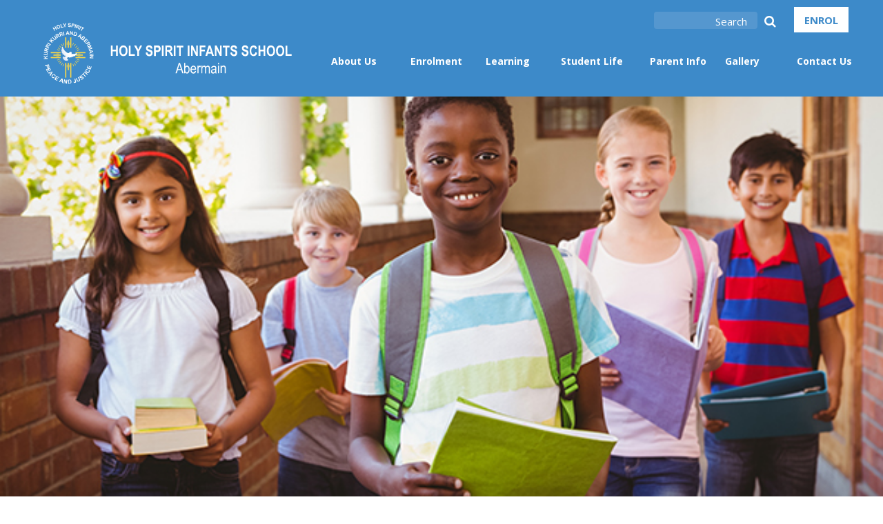

--- FILE ---
content_type: text/html; charset=UTF-8
request_url: https://www.abermain.catholic.edu.au/opening-school-mass/
body_size: 12306
content:
<!DOCTYPE html>
<html lang="en-US">

<head>
	<meta charset="UTF-8">
	<meta name="viewport" content="width=device-width, initial-scale=1">
	<meta name="format-detection" content="telephone=no">
	<link rel="profile" href="http://gmpg.org/xfn/11">

	<meta name='robots' content='index, follow, max-image-preview:large, max-snippet:-1, max-video-preview:-1' />
	<style>img:is([sizes="auto" i], [sizes^="auto," i]) { contain-intrinsic-size: 3000px 1500px }</style>
	
	<!-- This site is optimized with the Yoast SEO plugin v26.7 - https://yoast.com/wordpress/plugins/seo/ -->
	<title>Opening School Mass - Holy Spirit Infants School, Abermain</title>
	<link rel="canonical" href="https://www.abermain.catholic.edu.au/opening-school-mass/" />
	<meta property="og:locale" content="en_US" />
	<meta property="og:type" content="article" />
	<meta property="og:title" content="Opening School Mass - Holy Spirit Infants School, Abermain" />
	<meta property="og:url" content="https://www.abermain.catholic.edu.au/opening-school-mass/" />
	<meta property="og:site_name" content="Holy Spirit Infants School, Abermain" />
	<meta property="article:published_time" content="2017-10-25T06:17:15+00:00" />
	<meta property="article:modified_time" content="2019-01-31T03:36:03+00:00" />
	<meta property="og:image" content="https://www.abermain.catholic.edu.au/wp-content/uploads/2017/03/img6.jpg" />
	<meta property="og:image:width" content="600" />
	<meta property="og:image:height" content="400" />
	<meta property="og:image:type" content="image/jpeg" />
	<meta name="author" content="fw-admin" />
	<meta name="twitter:card" content="summary_large_image" />
	<meta name="twitter:label1" content="Written by" />
	<meta name="twitter:data1" content="fw-admin" />
	<script type="application/ld+json" class="yoast-schema-graph">{"@context":"https://schema.org","@graph":[{"@type":"Article","@id":"https://www.abermain.catholic.edu.au/opening-school-mass/#article","isPartOf":{"@id":"https://www.abermain.catholic.edu.au/opening-school-mass/"},"author":{"name":"fw-admin","@id":"https://www.abermain.catholic.edu.au/#/schema/person/6da256fd4f00c1ddb4e3c2f2278ddb46"},"headline":"Opening School Mass","datePublished":"2017-10-25T06:17:15+00:00","dateModified":"2019-01-31T03:36:03+00:00","mainEntityOfPage":{"@id":"https://www.abermain.catholic.edu.au/opening-school-mass/"},"wordCount":3,"image":{"@id":"https://www.abermain.catholic.edu.au/opening-school-mass/#primaryimage"},"thumbnailUrl":"https://www.abermain.catholic.edu.au/wp-content/uploads/2017/03/img6.jpg","inLanguage":"en-US"},{"@type":"WebPage","@id":"https://www.abermain.catholic.edu.au/opening-school-mass/","url":"https://www.abermain.catholic.edu.au/opening-school-mass/","name":"Opening School Mass - Holy Spirit Infants School, Abermain","isPartOf":{"@id":"https://www.abermain.catholic.edu.au/#website"},"primaryImageOfPage":{"@id":"https://www.abermain.catholic.edu.au/opening-school-mass/#primaryimage"},"image":{"@id":"https://www.abermain.catholic.edu.au/opening-school-mass/#primaryimage"},"thumbnailUrl":"https://www.abermain.catholic.edu.au/wp-content/uploads/2017/03/img6.jpg","datePublished":"2017-10-25T06:17:15+00:00","dateModified":"2019-01-31T03:36:03+00:00","author":{"@id":"https://www.abermain.catholic.edu.au/#/schema/person/6da256fd4f00c1ddb4e3c2f2278ddb46"},"breadcrumb":{"@id":"https://www.abermain.catholic.edu.au/opening-school-mass/#breadcrumb"},"inLanguage":"en-US","potentialAction":[{"@type":"ReadAction","target":["https://www.abermain.catholic.edu.au/opening-school-mass/"]}]},{"@type":"ImageObject","inLanguage":"en-US","@id":"https://www.abermain.catholic.edu.au/opening-school-mass/#primaryimage","url":"https://www.abermain.catholic.edu.au/wp-content/uploads/2017/03/img6.jpg","contentUrl":"https://www.abermain.catholic.edu.au/wp-content/uploads/2017/03/img6.jpg","width":600,"height":400},{"@type":"BreadcrumbList","@id":"https://www.abermain.catholic.edu.au/opening-school-mass/#breadcrumb","itemListElement":[{"@type":"ListItem","position":1,"name":"Home","item":"https://www.abermain.catholic.edu.au/"},{"@type":"ListItem","position":2,"name":"Opening School Mass"}]},{"@type":"WebSite","@id":"https://www.abermain.catholic.edu.au/#website","url":"https://www.abermain.catholic.edu.au/","name":"Holy Spirit Infants School, Abermain","description":"","potentialAction":[{"@type":"SearchAction","target":{"@type":"EntryPoint","urlTemplate":"https://www.abermain.catholic.edu.au/?s={search_term_string}"},"query-input":{"@type":"PropertyValueSpecification","valueRequired":true,"valueName":"search_term_string"}}],"inLanguage":"en-US"},{"@type":"Person","@id":"https://www.abermain.catholic.edu.au/#/schema/person/6da256fd4f00c1ddb4e3c2f2278ddb46","name":"fw-admin","image":{"@type":"ImageObject","inLanguage":"en-US","@id":"https://www.abermain.catholic.edu.au/#/schema/person/image/","url":"https://secure.gravatar.com/avatar/9cabaa99d6be6089093d0174f331ef5ceb96fb0d07a58efd560cebfa2f16908b?s=96&d=mm&r=g","contentUrl":"https://secure.gravatar.com/avatar/9cabaa99d6be6089093d0174f331ef5ceb96fb0d07a58efd560cebfa2f16908b?s=96&d=mm&r=g","caption":"fw-admin"},"url":"https://www.abermain.catholic.edu.au/author/fw-admin/"}]}</script>
	<!-- / Yoast SEO plugin. -->


<link rel="alternate" type="application/rss+xml" title="Holy Spirit Infants School, Abermain &raquo; Feed" href="https://www.abermain.catholic.edu.au/feed/" />
<link rel="alternate" type="application/rss+xml" title="Holy Spirit Infants School, Abermain &raquo; Comments Feed" href="https://www.abermain.catholic.edu.au/comments/feed/" />
<link rel="alternate" type="application/rss+xml" title="Holy Spirit Infants School, Abermain &raquo; Opening School Mass Comments Feed" href="https://www.abermain.catholic.edu.au/opening-school-mass/feed/" />
<script type="text/javascript">
/* <![CDATA[ */
window._wpemojiSettings = {"baseUrl":"https:\/\/s.w.org\/images\/core\/emoji\/16.0.1\/72x72\/","ext":".png","svgUrl":"https:\/\/s.w.org\/images\/core\/emoji\/16.0.1\/svg\/","svgExt":".svg","source":{"concatemoji":"https:\/\/www.abermain.catholic.edu.au\/wp-includes\/js\/wp-emoji-release.min.js?ver=e3ee282d8c3777cba7804348b6aedcbb"}};
/*! This file is auto-generated */
!function(s,n){var o,i,e;function c(e){try{var t={supportTests:e,timestamp:(new Date).valueOf()};sessionStorage.setItem(o,JSON.stringify(t))}catch(e){}}function p(e,t,n){e.clearRect(0,0,e.canvas.width,e.canvas.height),e.fillText(t,0,0);var t=new Uint32Array(e.getImageData(0,0,e.canvas.width,e.canvas.height).data),a=(e.clearRect(0,0,e.canvas.width,e.canvas.height),e.fillText(n,0,0),new Uint32Array(e.getImageData(0,0,e.canvas.width,e.canvas.height).data));return t.every(function(e,t){return e===a[t]})}function u(e,t){e.clearRect(0,0,e.canvas.width,e.canvas.height),e.fillText(t,0,0);for(var n=e.getImageData(16,16,1,1),a=0;a<n.data.length;a++)if(0!==n.data[a])return!1;return!0}function f(e,t,n,a){switch(t){case"flag":return n(e,"\ud83c\udff3\ufe0f\u200d\u26a7\ufe0f","\ud83c\udff3\ufe0f\u200b\u26a7\ufe0f")?!1:!n(e,"\ud83c\udde8\ud83c\uddf6","\ud83c\udde8\u200b\ud83c\uddf6")&&!n(e,"\ud83c\udff4\udb40\udc67\udb40\udc62\udb40\udc65\udb40\udc6e\udb40\udc67\udb40\udc7f","\ud83c\udff4\u200b\udb40\udc67\u200b\udb40\udc62\u200b\udb40\udc65\u200b\udb40\udc6e\u200b\udb40\udc67\u200b\udb40\udc7f");case"emoji":return!a(e,"\ud83e\udedf")}return!1}function g(e,t,n,a){var r="undefined"!=typeof WorkerGlobalScope&&self instanceof WorkerGlobalScope?new OffscreenCanvas(300,150):s.createElement("canvas"),o=r.getContext("2d",{willReadFrequently:!0}),i=(o.textBaseline="top",o.font="600 32px Arial",{});return e.forEach(function(e){i[e]=t(o,e,n,a)}),i}function t(e){var t=s.createElement("script");t.src=e,t.defer=!0,s.head.appendChild(t)}"undefined"!=typeof Promise&&(o="wpEmojiSettingsSupports",i=["flag","emoji"],n.supports={everything:!0,everythingExceptFlag:!0},e=new Promise(function(e){s.addEventListener("DOMContentLoaded",e,{once:!0})}),new Promise(function(t){var n=function(){try{var e=JSON.parse(sessionStorage.getItem(o));if("object"==typeof e&&"number"==typeof e.timestamp&&(new Date).valueOf()<e.timestamp+604800&&"object"==typeof e.supportTests)return e.supportTests}catch(e){}return null}();if(!n){if("undefined"!=typeof Worker&&"undefined"!=typeof OffscreenCanvas&&"undefined"!=typeof URL&&URL.createObjectURL&&"undefined"!=typeof Blob)try{var e="postMessage("+g.toString()+"("+[JSON.stringify(i),f.toString(),p.toString(),u.toString()].join(",")+"));",a=new Blob([e],{type:"text/javascript"}),r=new Worker(URL.createObjectURL(a),{name:"wpTestEmojiSupports"});return void(r.onmessage=function(e){c(n=e.data),r.terminate(),t(n)})}catch(e){}c(n=g(i,f,p,u))}t(n)}).then(function(e){for(var t in e)n.supports[t]=e[t],n.supports.everything=n.supports.everything&&n.supports[t],"flag"!==t&&(n.supports.everythingExceptFlag=n.supports.everythingExceptFlag&&n.supports[t]);n.supports.everythingExceptFlag=n.supports.everythingExceptFlag&&!n.supports.flag,n.DOMReady=!1,n.readyCallback=function(){n.DOMReady=!0}}).then(function(){return e}).then(function(){var e;n.supports.everything||(n.readyCallback(),(e=n.source||{}).concatemoji?t(e.concatemoji):e.wpemoji&&e.twemoji&&(t(e.twemoji),t(e.wpemoji)))}))}((window,document),window._wpemojiSettings);
/* ]]> */
</script>
<style id='wp-emoji-styles-inline-css' type='text/css'>

	img.wp-smiley, img.emoji {
		display: inline !important;
		border: none !important;
		box-shadow: none !important;
		height: 1em !important;
		width: 1em !important;
		margin: 0 0.07em !important;
		vertical-align: -0.1em !important;
		background: none !important;
		padding: 0 !important;
	}
</style>
<link rel='stylesheet' id='wp-block-library-css' href='https://www.abermain.catholic.edu.au/wp-includes/css/dist/block-library/style.min.css?ver=e3ee282d8c3777cba7804348b6aedcbb' type='text/css' media='all' />
<style id='classic-theme-styles-inline-css' type='text/css'>
/*! This file is auto-generated */
.wp-block-button__link{color:#fff;background-color:#32373c;border-radius:9999px;box-shadow:none;text-decoration:none;padding:calc(.667em + 2px) calc(1.333em + 2px);font-size:1.125em}.wp-block-file__button{background:#32373c;color:#fff;text-decoration:none}
</style>
<style id='filebird-block-filebird-gallery-style-inline-css' type='text/css'>
ul.filebird-block-filebird-gallery{margin:auto!important;padding:0!important;width:100%}ul.filebird-block-filebird-gallery.layout-grid{display:grid;grid-gap:20px;align-items:stretch;grid-template-columns:repeat(var(--columns),1fr);justify-items:stretch}ul.filebird-block-filebird-gallery.layout-grid li img{border:1px solid #ccc;box-shadow:2px 2px 6px 0 rgba(0,0,0,.3);height:100%;max-width:100%;-o-object-fit:cover;object-fit:cover;width:100%}ul.filebird-block-filebird-gallery.layout-masonry{-moz-column-count:var(--columns);-moz-column-gap:var(--space);column-gap:var(--space);-moz-column-width:var(--min-width);columns:var(--min-width) var(--columns);display:block;overflow:auto}ul.filebird-block-filebird-gallery.layout-masonry li{margin-bottom:var(--space)}ul.filebird-block-filebird-gallery li{list-style:none}ul.filebird-block-filebird-gallery li figure{height:100%;margin:0;padding:0;position:relative;width:100%}ul.filebird-block-filebird-gallery li figure figcaption{background:linear-gradient(0deg,rgba(0,0,0,.7),rgba(0,0,0,.3) 70%,transparent);bottom:0;box-sizing:border-box;color:#fff;font-size:.8em;margin:0;max-height:100%;overflow:auto;padding:3em .77em .7em;position:absolute;text-align:center;width:100%;z-index:2}ul.filebird-block-filebird-gallery li figure figcaption a{color:inherit}

</style>
<style id='global-styles-inline-css' type='text/css'>
:root{--wp--preset--aspect-ratio--square: 1;--wp--preset--aspect-ratio--4-3: 4/3;--wp--preset--aspect-ratio--3-4: 3/4;--wp--preset--aspect-ratio--3-2: 3/2;--wp--preset--aspect-ratio--2-3: 2/3;--wp--preset--aspect-ratio--16-9: 16/9;--wp--preset--aspect-ratio--9-16: 9/16;--wp--preset--color--black: #000000;--wp--preset--color--cyan-bluish-gray: #abb8c3;--wp--preset--color--white: #ffffff;--wp--preset--color--pale-pink: #f78da7;--wp--preset--color--vivid-red: #cf2e2e;--wp--preset--color--luminous-vivid-orange: #ff6900;--wp--preset--color--luminous-vivid-amber: #fcb900;--wp--preset--color--light-green-cyan: #7bdcb5;--wp--preset--color--vivid-green-cyan: #00d084;--wp--preset--color--pale-cyan-blue: #8ed1fc;--wp--preset--color--vivid-cyan-blue: #0693e3;--wp--preset--color--vivid-purple: #9b51e0;--wp--preset--gradient--vivid-cyan-blue-to-vivid-purple: linear-gradient(135deg,rgba(6,147,227,1) 0%,rgb(155,81,224) 100%);--wp--preset--gradient--light-green-cyan-to-vivid-green-cyan: linear-gradient(135deg,rgb(122,220,180) 0%,rgb(0,208,130) 100%);--wp--preset--gradient--luminous-vivid-amber-to-luminous-vivid-orange: linear-gradient(135deg,rgba(252,185,0,1) 0%,rgba(255,105,0,1) 100%);--wp--preset--gradient--luminous-vivid-orange-to-vivid-red: linear-gradient(135deg,rgba(255,105,0,1) 0%,rgb(207,46,46) 100%);--wp--preset--gradient--very-light-gray-to-cyan-bluish-gray: linear-gradient(135deg,rgb(238,238,238) 0%,rgb(169,184,195) 100%);--wp--preset--gradient--cool-to-warm-spectrum: linear-gradient(135deg,rgb(74,234,220) 0%,rgb(151,120,209) 20%,rgb(207,42,186) 40%,rgb(238,44,130) 60%,rgb(251,105,98) 80%,rgb(254,248,76) 100%);--wp--preset--gradient--blush-light-purple: linear-gradient(135deg,rgb(255,206,236) 0%,rgb(152,150,240) 100%);--wp--preset--gradient--blush-bordeaux: linear-gradient(135deg,rgb(254,205,165) 0%,rgb(254,45,45) 50%,rgb(107,0,62) 100%);--wp--preset--gradient--luminous-dusk: linear-gradient(135deg,rgb(255,203,112) 0%,rgb(199,81,192) 50%,rgb(65,88,208) 100%);--wp--preset--gradient--pale-ocean: linear-gradient(135deg,rgb(255,245,203) 0%,rgb(182,227,212) 50%,rgb(51,167,181) 100%);--wp--preset--gradient--electric-grass: linear-gradient(135deg,rgb(202,248,128) 0%,rgb(113,206,126) 100%);--wp--preset--gradient--midnight: linear-gradient(135deg,rgb(2,3,129) 0%,rgb(40,116,252) 100%);--wp--preset--font-size--small: 13px;--wp--preset--font-size--medium: 20px;--wp--preset--font-size--large: 36px;--wp--preset--font-size--x-large: 42px;--wp--preset--spacing--20: 0.44rem;--wp--preset--spacing--30: 0.67rem;--wp--preset--spacing--40: 1rem;--wp--preset--spacing--50: 1.5rem;--wp--preset--spacing--60: 2.25rem;--wp--preset--spacing--70: 3.38rem;--wp--preset--spacing--80: 5.06rem;--wp--preset--shadow--natural: 6px 6px 9px rgba(0, 0, 0, 0.2);--wp--preset--shadow--deep: 12px 12px 50px rgba(0, 0, 0, 0.4);--wp--preset--shadow--sharp: 6px 6px 0px rgba(0, 0, 0, 0.2);--wp--preset--shadow--outlined: 6px 6px 0px -3px rgba(255, 255, 255, 1), 6px 6px rgba(0, 0, 0, 1);--wp--preset--shadow--crisp: 6px 6px 0px rgba(0, 0, 0, 1);}:where(.is-layout-flex){gap: 0.5em;}:where(.is-layout-grid){gap: 0.5em;}body .is-layout-flex{display: flex;}.is-layout-flex{flex-wrap: wrap;align-items: center;}.is-layout-flex > :is(*, div){margin: 0;}body .is-layout-grid{display: grid;}.is-layout-grid > :is(*, div){margin: 0;}:where(.wp-block-columns.is-layout-flex){gap: 2em;}:where(.wp-block-columns.is-layout-grid){gap: 2em;}:where(.wp-block-post-template.is-layout-flex){gap: 1.25em;}:where(.wp-block-post-template.is-layout-grid){gap: 1.25em;}.has-black-color{color: var(--wp--preset--color--black) !important;}.has-cyan-bluish-gray-color{color: var(--wp--preset--color--cyan-bluish-gray) !important;}.has-white-color{color: var(--wp--preset--color--white) !important;}.has-pale-pink-color{color: var(--wp--preset--color--pale-pink) !important;}.has-vivid-red-color{color: var(--wp--preset--color--vivid-red) !important;}.has-luminous-vivid-orange-color{color: var(--wp--preset--color--luminous-vivid-orange) !important;}.has-luminous-vivid-amber-color{color: var(--wp--preset--color--luminous-vivid-amber) !important;}.has-light-green-cyan-color{color: var(--wp--preset--color--light-green-cyan) !important;}.has-vivid-green-cyan-color{color: var(--wp--preset--color--vivid-green-cyan) !important;}.has-pale-cyan-blue-color{color: var(--wp--preset--color--pale-cyan-blue) !important;}.has-vivid-cyan-blue-color{color: var(--wp--preset--color--vivid-cyan-blue) !important;}.has-vivid-purple-color{color: var(--wp--preset--color--vivid-purple) !important;}.has-black-background-color{background-color: var(--wp--preset--color--black) !important;}.has-cyan-bluish-gray-background-color{background-color: var(--wp--preset--color--cyan-bluish-gray) !important;}.has-white-background-color{background-color: var(--wp--preset--color--white) !important;}.has-pale-pink-background-color{background-color: var(--wp--preset--color--pale-pink) !important;}.has-vivid-red-background-color{background-color: var(--wp--preset--color--vivid-red) !important;}.has-luminous-vivid-orange-background-color{background-color: var(--wp--preset--color--luminous-vivid-orange) !important;}.has-luminous-vivid-amber-background-color{background-color: var(--wp--preset--color--luminous-vivid-amber) !important;}.has-light-green-cyan-background-color{background-color: var(--wp--preset--color--light-green-cyan) !important;}.has-vivid-green-cyan-background-color{background-color: var(--wp--preset--color--vivid-green-cyan) !important;}.has-pale-cyan-blue-background-color{background-color: var(--wp--preset--color--pale-cyan-blue) !important;}.has-vivid-cyan-blue-background-color{background-color: var(--wp--preset--color--vivid-cyan-blue) !important;}.has-vivid-purple-background-color{background-color: var(--wp--preset--color--vivid-purple) !important;}.has-black-border-color{border-color: var(--wp--preset--color--black) !important;}.has-cyan-bluish-gray-border-color{border-color: var(--wp--preset--color--cyan-bluish-gray) !important;}.has-white-border-color{border-color: var(--wp--preset--color--white) !important;}.has-pale-pink-border-color{border-color: var(--wp--preset--color--pale-pink) !important;}.has-vivid-red-border-color{border-color: var(--wp--preset--color--vivid-red) !important;}.has-luminous-vivid-orange-border-color{border-color: var(--wp--preset--color--luminous-vivid-orange) !important;}.has-luminous-vivid-amber-border-color{border-color: var(--wp--preset--color--luminous-vivid-amber) !important;}.has-light-green-cyan-border-color{border-color: var(--wp--preset--color--light-green-cyan) !important;}.has-vivid-green-cyan-border-color{border-color: var(--wp--preset--color--vivid-green-cyan) !important;}.has-pale-cyan-blue-border-color{border-color: var(--wp--preset--color--pale-cyan-blue) !important;}.has-vivid-cyan-blue-border-color{border-color: var(--wp--preset--color--vivid-cyan-blue) !important;}.has-vivid-purple-border-color{border-color: var(--wp--preset--color--vivid-purple) !important;}.has-vivid-cyan-blue-to-vivid-purple-gradient-background{background: var(--wp--preset--gradient--vivid-cyan-blue-to-vivid-purple) !important;}.has-light-green-cyan-to-vivid-green-cyan-gradient-background{background: var(--wp--preset--gradient--light-green-cyan-to-vivid-green-cyan) !important;}.has-luminous-vivid-amber-to-luminous-vivid-orange-gradient-background{background: var(--wp--preset--gradient--luminous-vivid-amber-to-luminous-vivid-orange) !important;}.has-luminous-vivid-orange-to-vivid-red-gradient-background{background: var(--wp--preset--gradient--luminous-vivid-orange-to-vivid-red) !important;}.has-very-light-gray-to-cyan-bluish-gray-gradient-background{background: var(--wp--preset--gradient--very-light-gray-to-cyan-bluish-gray) !important;}.has-cool-to-warm-spectrum-gradient-background{background: var(--wp--preset--gradient--cool-to-warm-spectrum) !important;}.has-blush-light-purple-gradient-background{background: var(--wp--preset--gradient--blush-light-purple) !important;}.has-blush-bordeaux-gradient-background{background: var(--wp--preset--gradient--blush-bordeaux) !important;}.has-luminous-dusk-gradient-background{background: var(--wp--preset--gradient--luminous-dusk) !important;}.has-pale-ocean-gradient-background{background: var(--wp--preset--gradient--pale-ocean) !important;}.has-electric-grass-gradient-background{background: var(--wp--preset--gradient--electric-grass) !important;}.has-midnight-gradient-background{background: var(--wp--preset--gradient--midnight) !important;}.has-small-font-size{font-size: var(--wp--preset--font-size--small) !important;}.has-medium-font-size{font-size: var(--wp--preset--font-size--medium) !important;}.has-large-font-size{font-size: var(--wp--preset--font-size--large) !important;}.has-x-large-font-size{font-size: var(--wp--preset--font-size--x-large) !important;}
:where(.wp-block-post-template.is-layout-flex){gap: 1.25em;}:where(.wp-block-post-template.is-layout-grid){gap: 1.25em;}
:where(.wp-block-columns.is-layout-flex){gap: 2em;}:where(.wp-block-columns.is-layout-grid){gap: 2em;}
:root :where(.wp-block-pullquote){font-size: 1.5em;line-height: 1.6;}
</style>
<link rel='stylesheet' id='contact-form-7-css' href='https://www.abermain.catholic.edu.au/wp-content/plugins/contact-form-7/includes/css/styles.css?ver=6.1.4' type='text/css' media='all' />
<style id='contact-form-7-inline-css' type='text/css'>
.wpcf7 .wpcf7-recaptcha iframe {margin-bottom: 0;}.wpcf7 .wpcf7-recaptcha[data-align="center"] > div {margin: 0 auto;}.wpcf7 .wpcf7-recaptcha[data-align="right"] > div {margin: 0 0 0 auto;}
</style>
<link rel='stylesheet' id='origin-style-css' href='https://www.abermain.catholic.edu.au/wp-content/themes/vcsws-a/assets/css/style.css?ver=20240514' type='text/css' media='all' />
<script type="text/javascript" src="https://www.abermain.catholic.edu.au/wp-includes/js/jquery/jquery.min.js?ver=3.7.1" id="jquery-core-js"></script>
<script type="text/javascript" src="https://www.abermain.catholic.edu.au/wp-includes/js/jquery/jquery-migrate.min.js?ver=3.4.1" id="jquery-migrate-js"></script>
<script type="text/javascript" src="https://www.abermain.catholic.edu.au/wp-content/themes/vcsws-a/assets/js/calendar.js?ver=20151215" id="calendar-js"></script>
<link rel="https://api.w.org/" href="https://www.abermain.catholic.edu.au/wp-json/" /><link rel="alternate" title="JSON" type="application/json" href="https://www.abermain.catholic.edu.au/wp-json/wp/v2/posts/331" /><link rel="EditURI" type="application/rsd+xml" title="RSD" href="https://www.abermain.catholic.edu.au/xmlrpc.php?rsd" />

<link rel='shortlink' href='https://www.abermain.catholic.edu.au/?p=331' />
<link rel="alternate" title="oEmbed (JSON)" type="application/json+oembed" href="https://www.abermain.catholic.edu.au/wp-json/oembed/1.0/embed?url=https%3A%2F%2Fwww.abermain.catholic.edu.au%2Fopening-school-mass%2F" />
<link rel="alternate" title="oEmbed (XML)" type="text/xml+oembed" href="https://www.abermain.catholic.edu.au/wp-json/oembed/1.0/embed?url=https%3A%2F%2Fwww.abermain.catholic.edu.au%2Fopening-school-mass%2F&#038;format=xml" />
<script type="text/javascript">
(function(url){
	if(/(?:Chrome\/26\.0\.1410\.63 Safari\/537\.31|WordfenceTestMonBot)/.test(navigator.userAgent)){ return; }
	var addEvent = function(evt, handler) {
		if (window.addEventListener) {
			document.addEventListener(evt, handler, false);
		} else if (window.attachEvent) {
			document.attachEvent('on' + evt, handler);
		}
	};
	var removeEvent = function(evt, handler) {
		if (window.removeEventListener) {
			document.removeEventListener(evt, handler, false);
		} else if (window.detachEvent) {
			document.detachEvent('on' + evt, handler);
		}
	};
	var evts = 'contextmenu dblclick drag dragend dragenter dragleave dragover dragstart drop keydown keypress keyup mousedown mousemove mouseout mouseover mouseup mousewheel scroll'.split(' ');
	var logHuman = function() {
		if (window.wfLogHumanRan) { return; }
		window.wfLogHumanRan = true;
		var wfscr = document.createElement('script');
		wfscr.type = 'text/javascript';
		wfscr.async = true;
		wfscr.src = url + '&r=' + Math.random();
		(document.getElementsByTagName('head')[0]||document.getElementsByTagName('body')[0]).appendChild(wfscr);
		for (var i = 0; i < evts.length; i++) {
			removeEvent(evts[i], logHuman);
		}
	};
	for (var i = 0; i < evts.length; i++) {
		addEvent(evts[i], logHuman);
	}
})('//www.abermain.catholic.edu.au/?wordfence_lh=1&hid=EC4A698FF83DE2F268C6A316D3ED7FD5');
</script><link rel="pingback" href="https://www.abermain.catholic.edu.au/xmlrpc.php"><style type="text/css">.recentcomments a{display:inline !important;padding:0 !important;margin:0 !important;}</style><link rel="icon" href="https://www.abermain.catholic.edu.au/wp-content/uploads/2019/11/cropped-Screen-Shot-2019-11-28-at-4.01.16-pm-32x32.png" sizes="32x32" />
<link rel="icon" href="https://www.abermain.catholic.edu.au/wp-content/uploads/2019/11/cropped-Screen-Shot-2019-11-28-at-4.01.16-pm-192x192.png" sizes="192x192" />
<link rel="apple-touch-icon" href="https://www.abermain.catholic.edu.au/wp-content/uploads/2019/11/cropped-Screen-Shot-2019-11-28-at-4.01.16-pm-180x180.png" />
<meta name="msapplication-TileImage" content="https://www.abermain.catholic.edu.au/wp-content/uploads/2019/11/cropped-Screen-Shot-2019-11-28-at-4.01.16-pm-270x270.png" />
		<style type="text/css" id="wp-custom-css">
			/*WP 5.9 patch*/
ul{overflow-wrap:normal}


@media (min-width: 1200px){
	.main-navigation .logo img{
	max-width:370px;
	width:370px;
}

}

.graduation-link{
	display:block;
	margin-top:20px;
	margin-left: -20px;
}
.video-wrapper .video .cover{
	opacity:0;
}


.header-banner header .banner_background{
	height:450px;
}

@media (min-width: 1200px){
	.carousel-wrapper{
	min-height:682px;
}
}


#masthead{
	background-position: center;
  background-repeat: no-repeat;
  background-size: cover;
/* 	background-image:url('https://www.abermain.catholic.edu.au/wp-content/uploads/2019/07/BlueGadient-01-01.png'); */
}

.site-branding{
/* 	background-color:transparent; */

}

.site-branding .search-block-wrapper .search-block input[type="text"]{
	background-color:#5597CF;
	border-radius: 4px;
}

.big-logo #site-navigation{
/* 	background-color:transparent; */
}

.site-branding .search-block-wrapper .search-block input[type="text"]{
/* 	background:transparent; */
	    padding-top: 4px;
    padding-right: 15px;
}


@media (min-width: 1024px) and (min-width: 1200px){
	.big-logo .site-title {
    position: absolute;
    top: -11px;
}
}

.video-wrapper .video{
	height:320px;
}
.video-wrapper .video .cover{
	height:320px;
}

.main-navigation ul.primary-menu li.menu-item a{
	font-weight:700;
}

aside.left-nav ul li a{
	font-style:normal;
}
.featured-3-columns .featured-wrapper .featured__column{
	top:0;
}

.site-main .homepage-has-bg {
	background:#3d8ac9 !important;
	    transform: translateY(-5px);
}

.site-main .news_events_wrapper{
	background: white !important
}

.page-template-page-homepage .site-main >.main-wrapper{
/* 	background: #F5F5F5; */
	max-width:none !important;
	padding-top:40px;
	background:#c7d6ee;
}

.gallery-wrapper ul.gallery_ul li.gallery_li{
	border-radius:0;
}


@media (min-width: 1024px){
 	.big-logo .main-navigation ul.primary-menu li.menu-item-59{
	width:120px;
}
}

.big-logo .main-navigation ul.primary-menu li.menu-item{
	padding:31px 5px 16px;
}

.big-logo .main-navigation ul.primary-menu li.menu-item:first-child{
	width:82px;
}

.big-logo .main-navigation ul.primary-menu li.menu-item>.sub-menu{
	background:#5597CF;
	padding-top:0px;
	border-radius:6px;
}

@media (max-width: 1024px){
	.big-logo .main-navigation ul.primary-menu li.menu-item>.sub-menu{
		position:relative;
	}
	.big-logo .main-navigation ul.primary-menu li.menu-item>.sub-menu .menu-item{
		width:100%;
	}
}
.gallery-wrapper .gallery_title{
	color:white;
}
.mobile-app{
	display:none;
	
}

/* 
.featured--1 svg{
	width:75px !important;
}

.menu-691{
	display:block;
}

.wpcf7-form-control-wrap select{
	display: block;
    width: 100%;
    height: 40px;
    background: white;
}

/* .post-88 .entry-content .editor-content{
	display:inline-block;
	width: 48%;
	float:left;
} */

/* .post-88 .entry-content .editor-content:first-of-type{
	margin-right:2%;
} */


/* @media (max-width: 1024px){
	.post-88 .entry-content .editor-content{
	display:inline-block;
	width: 100%;
	float:none;
}
	.post-88 .entry-content .editor-content:first-of-type{
	margin-right:0;
}
} */

.school-level .first{
	width:25px;
}
.school-level .first span{
	transform:translatex(3px);
	display:block;
}

.back-to-top{
	position:absolute;
	right: 20px;
	top:20px;
}

.big-logo .main-navigation ul.primary-menu li.menu-item>.sub-menu{
	display:none;
}

.main-content h3{
	font-style:normal;
}

.page-id-88 .main-content{
	width:100%;
/* 	max-width:960px; */
	margin-left:auto;
	margin-right:auto;
}

.page-id-88 .main-wrapper{
	margin-left:auto;
	margin-right:auto;
/* 	max-width:960px; */
}

.big-logo .main-navigation ul.primary-menu li.menu-item>.sub-menu .sub-menu{
	position:relative;
}

@media (min-width: 1084px){
	.banner_title .main-wrapper{
	padding: 0 36px;
}
}

.big-logo .main-navigation ul.primary-menu li.menu-item:first-child{
	width:106px;
}

@media (min-width: 1024px){
	.header-banner header .banner_background{
	height:685px;
}

}

.home .site-main >.default-block{
	background:white !important;
	max-width:956px !important;
}

/*
 * Remove 'Take a Tour' before the client got a video to place there
 * */
.video-wrapper {
	display: none;
}

.home .news-events.main-wrapper.has-video {
	width: 100%;
}

.post-260{
	width:100%;
	padding-left:20px;
}

.main-navigation ul.primary-menu li.menu-item{
	width:94px;
}

.news-events ul li.tab-header-and-content .tab-content .news__wrapper iframe{
	overflow:hidden;
}

.modula .modula-item.effect-pufrobo .jtg-title{
	display:none;
}

@media (max-width: 1024px){
	.big-logo .main-navigation ul.primary-menu li.menu-item{
		width:auto !important;
	}
}

@media (max-width: 1024px){

	.big-logo .main-navigation ul.primary-menu li.menu-item{
	padding:0px 9px 16px !important;
}
}

@media (max-width: 1024px){
	.big-logo .main-navigation ul.primary-menu li.menu-item > .sub-menu > li a{
		pointer-events:auto !important;
	}
	
}		</style>
					<script>
			(function (i, s, o, g, r, a, m) {
				i['GoogleAnalyticsObject'] = r; i[r] = i[r] || function () {
					(i[r].q = i[r].q || []).push(arguments)
				}, i[r].l = 1 * new Date(); a = s.createElement(o),
					m = s.getElementsByTagName(o)[0]; a.async = 1; a.src = g; m.parentNode.insertBefore(a, m)
			})(window, document, 'script', 'https://www.google-analytics.com/analytics.js', 'ga');

			ga('create', 'UA-103961173-3', 'auto');
			ga('send', 'pageview');
		</script>
	</head>

<body class="wp-singular post-template-default single single-post postid-331 single-format-standard wp-theme-vcsws-a modula-best-grid-gallery">
	<div id="page" class="site">
		<a class="skip-link screen-reader-text" href="#content">Skip to content</a>
				<header id="masthead" class="site-header big-logo" role="banner">
			<div class="site-branding">
				<div class="main-wrapper search-block-wrapper" style="">
					<div class="search-block">
						<div class="search-form-mobile">
  <i class="fa fa-search" aria-hidden="true"></i>
</div>
<form class="search-form" action="https://www.abermain.catholic.edu.au/" method="get">
    <input type="text" name="s" id="search" value="" placeholder="Search" />
    <button type="submit" name="button"><i class="fa fa-search" aria-hidden="true"></i></button>
</form>
					</div>
					<div class="enrol-button">
						<a style="text-decoration:none;margin-left:20px; margin-right:10px; display:inline-block; padding:8px 15px; font-weight:700; background:white; color:#3d8ac9"
							target="_blank"
							href="https://www.mn.catholic.edu.au/enrolment/enrolling-in-a-catholic-school-online/">
							ENROL
						</a>
					</div>
				</div>
			</div>



			<nav id="site-navigation" class="main-navigation" role="navigation">
				<div class="main-wrapper">
					<button class="menu-toggle hamburger hamburger--squeeze" aria-controls="primary-menu"
						aria-expanded="false">
						<span class="hamburger-box">
							<span class="hamburger-inner"></span>
						</span>
					</button>
					<div class="logo">
													<p class="site-title"><a href="https://www.abermain.catholic.edu.au/" rel="home"><img
										src="https://www.abermain.catholic.edu.au/wp-content/uploads/2019/07/Simplified-larger-text-V2-01.svg"
										alt="Holy Spirit Infants School, Abermain"></a></p>
											</div>
					<ul id="menu-main_menu" class="primary-menu"><li id="menu-item-56" class="menu-item menu-item-type-post_type menu-item-object-page menu-item-has-children menu-item-56"><a href="https://www.abermain.catholic.edu.au/about-us/">About Us</a>
<ul class="sub-menu">
	<li id="menu-item-983" class="menu-item menu-item-type-post_type menu-item-object-page menu-item-983"><a href="https://www.abermain.catholic.edu.au/about-us/principals-welcome/">Principal’s Welcome</a></li>
	<li id="menu-item-984" class="menu-item menu-item-type-post_type menu-item-object-page menu-item-984"><a href="https://www.abermain.catholic.edu.au/about-us/vision-mission/">Vision &#038; Mission</a></li>
	<li id="menu-item-985" class="menu-item menu-item-type-post_type menu-item-object-page menu-item-985"><a href="https://www.abermain.catholic.edu.au/about-us/school-history/">School History</a></li>
	<li id="menu-item-986" class="menu-item menu-item-type-post_type menu-item-object-page menu-item-986"><a href="https://www.abermain.catholic.edu.au/about-us/staff/">Staff</a></li>
	<li id="menu-item-987" class="menu-item menu-item-type-post_type menu-item-object-page menu-item-987"><a href="https://www.abermain.catholic.edu.au/about-us/annual-report/">Annual Report</a></li>
	<li id="menu-item-988" class="menu-item menu-item-type-post_type menu-item-object-page menu-item-988"><a href="https://www.abermain.catholic.edu.au/about-us/policies/">Policies</a></li>
	<li id="menu-item-989" class="menu-item menu-item-type-post_type menu-item-object-page menu-item-989"><a href="https://www.abermain.catholic.edu.au/about-us/catholic-schools-office/">Catholic Schools Office</a></li>
</ul>
</li>
<li id="menu-item-57" class="menu-item menu-item-type-post_type menu-item-object-page menu-item-has-children menu-item-57"><a href="https://www.abermain.catholic.edu.au/enrolment/">Enrolment</a>
<ul class="sub-menu">
	<li id="menu-item-2150" class="menu-item menu-item-type-post_type menu-item-object-page menu-item-2150"><a href="https://www.abermain.catholic.edu.au/enrolment/enrol-online-now/">Enrol Online Now</a></li>
	<li id="menu-item-990" class="menu-item menu-item-type-post_type menu-item-object-page menu-item-has-children menu-item-990"><a href="https://www.abermain.catholic.edu.au/enrolment/discover-holy-spirit-infants/">Why Choose Holy Spirit Infants</a>
	<ul class="sub-menu">
		<li id="menu-item-1243" class="menu-item menu-item-type-post_type menu-item-object-page menu-item-1243"><a href="https://www.abermain.catholic.edu.au/enrolment/discover-holy-spirit-infants/book-a-school-tour/">Book A School Tour</a></li>
	</ul>
</li>
	<li id="menu-item-991" class="menu-item menu-item-type-post_type menu-item-object-page menu-item-has-children menu-item-991"><a href="https://www.abermain.catholic.edu.au/enrolment/enrolment-information/">Enrolment Information</a>
	<ul class="sub-menu">
		<li id="menu-item-1246" class="menu-item menu-item-type-post_type menu-item-object-page menu-item-1246"><a href="https://www.abermain.catholic.edu.au/enrolment/enrolment-information/request-an-enrolment-pack/">Request An Enrolment Pack</a></li>
	</ul>
</li>
	<li id="menu-item-994" class="menu-item menu-item-type-post_type menu-item-object-page menu-item-994"><a href="https://www.abermain.catholic.edu.au/enrolment/uniform/">Uniform</a></li>
	<li id="menu-item-995" class="menu-item menu-item-type-post_type menu-item-object-page menu-item-995"><a href="https://www.abermain.catholic.edu.au/enrolment/getting-to-school/">Getting to School</a></li>
	<li id="menu-item-996" class="menu-item menu-item-type-post_type menu-item-object-page menu-item-996"><a href="https://www.abermain.catholic.edu.au/enrolment/term-dates/">Term Dates</a></li>
</ul>
</li>
<li id="menu-item-58" class="menu-item menu-item-type-post_type menu-item-object-page menu-item-has-children menu-item-58"><a href="https://www.abermain.catholic.edu.au/learning/">Learning</a>
<ul class="sub-menu">
	<li id="menu-item-997" class="menu-item menu-item-type-post_type menu-item-object-page menu-item-997"><a href="https://www.abermain.catholic.edu.au/learning/early-learning/">Early Learning</a></li>
	<li id="menu-item-998" class="menu-item menu-item-type-post_type menu-item-object-page menu-item-998"><a href="https://www.abermain.catholic.edu.au/learning/curriculum/">Curriculum</a></li>
	<li id="menu-item-999" class="menu-item menu-item-type-post_type menu-item-object-page menu-item-999"><a href="https://www.abermain.catholic.edu.au/learning/learning-technology/">Learning Technology</a></li>
	<li id="menu-item-1000" class="menu-item menu-item-type-post_type menu-item-object-page menu-item-1000"><a href="https://www.abermain.catholic.edu.au/learning/gifted-education/">Gifted Education</a></li>
	<li id="menu-item-1001" class="menu-item menu-item-type-post_type menu-item-object-page menu-item-1001"><a href="https://www.abermain.catholic.edu.au/learning/aboriginal-education/">Aboriginal Education</a></li>
	<li id="menu-item-1002" class="menu-item menu-item-type-post_type menu-item-object-page menu-item-1002"><a href="https://www.abermain.catholic.edu.au/learning/diverse-learning/">Diverse Learning</a></li>
	<li id="menu-item-1003" class="menu-item menu-item-type-post_type menu-item-object-page menu-item-1003"><a href="https://www.abermain.catholic.edu.au/learning/opportunities/">Opportunities</a></li>
	<li id="menu-item-1004" class="menu-item menu-item-type-post_type menu-item-object-page menu-item-1004"><a href="https://www.abermain.catholic.edu.au/learning/sport/">Sport</a></li>
</ul>
</li>
<li id="menu-item-59" class="menu-item menu-item-type-post_type menu-item-object-page menu-item-has-children menu-item-59"><a href="https://www.abermain.catholic.edu.au/student-life/">Student Life</a>
<ul class="sub-menu">
	<li id="menu-item-1005" class="menu-item menu-item-type-post_type menu-item-object-page menu-item-1005"><a href="https://www.abermain.catholic.edu.au/student-life/pastoral-care/">Student Wellbeing</a></li>
	<li id="menu-item-1006" class="menu-item menu-item-type-post_type menu-item-object-page menu-item-1006"><a href="https://www.abermain.catholic.edu.au/student-life/child-protection/">Child Protection</a></li>
	<li id="menu-item-1007" class="menu-item menu-item-type-post_type menu-item-object-page menu-item-1007"><a href="https://www.abermain.catholic.edu.au/student-life/anti-bullying/">Anti-Bullying</a></li>
	<li id="menu-item-1008" class="menu-item menu-item-type-post_type menu-item-object-page menu-item-1008"><a href="https://www.abermain.catholic.edu.au/student-life/social-justice/">Social Justice</a></li>
	<li id="menu-item-1009" class="menu-item menu-item-type-post_type menu-item-object-page menu-item-1009"><a href="https://www.abermain.catholic.edu.au/student-life/student-leadership/">Student Leadership</a></li>
	<li id="menu-item-1010" class="menu-item menu-item-type-post_type menu-item-object-page menu-item-1010"><a href="https://www.abermain.catholic.edu.au/student-life/learning-hub/">Learning Hub</a></li>
</ul>
</li>
<li id="menu-item-60" class="menu-item menu-item-type-post_type menu-item-object-page menu-item-has-children menu-item-60"><a href="https://www.abermain.catholic.edu.au/parent-information/">Parent Info</a>
<ul class="sub-menu">
	<li id="menu-item-2188" class="menu-item menu-item-type-post_type menu-item-object-page menu-item-2188"><a href="https://www.abermain.catholic.edu.au/parent-information/parent-handbook/">Parent Handbook</a></li>
	<li id="menu-item-2126" class="menu-item menu-item-type-post_type menu-item-object-page menu-item-2126"><a href="https://www.abermain.catholic.edu.au/parent-information/schooltv/">SchoolTV</a></li>
	<li id="menu-item-1865" class="menu-item menu-item-type-post_type menu-item-object-page menu-item-1865"><a href="https://www.abermain.catholic.edu.au/parent-information/newsletters/">Newsletters</a></li>
	<li id="menu-item-1011" class="menu-item menu-item-type-post_type menu-item-object-page menu-item-1011"><a href="https://www.abermain.catholic.edu.au/parent-information/compass/">Compass</a></li>
	<li id="menu-item-1012" class="menu-item menu-item-type-post_type menu-item-object-page menu-item-1012"><a href="https://www.abermain.catholic.edu.au/parent-information/attendance-information/">Attendance Information</a></li>
	<li id="menu-item-1013" class="menu-item menu-item-type-post_type menu-item-object-page menu-item-1013"><a href="https://www.abermain.catholic.edu.au/parent-information/parents-friends-association/">Parents &#038; Friends Association</a></li>
	<li id="menu-item-1014" class="menu-item menu-item-type-post_type menu-item-object-page menu-item-1014"><a href="https://www.abermain.catholic.edu.au/parent-information/canteen/">Canteen</a></li>
	<li id="menu-item-1015" class="menu-item menu-item-type-post_type menu-item-object-page menu-item-1015"><a href="https://www.abermain.catholic.edu.au/parent-information/volunteers/">Volunteers</a></li>
	<li id="menu-item-2171" class="menu-item menu-item-type-post_type menu-item-object-page menu-item-2171"><a href="https://www.abermain.catholic.edu.au/parent-information/st-nicholas-early-education/">St Nicholas Early Education</a></li>
	<li id="menu-item-2170" class="menu-item menu-item-type-post_type menu-item-object-page menu-item-2170"><a href="https://www.abermain.catholic.edu.au/parent-information/st-nicholas-oosh/">St Nicholas OOSH</a></li>
	<li id="menu-item-1016" class="menu-item menu-item-type-post_type menu-item-object-page menu-item-1016"><a href="https://www.abermain.catholic.edu.au/parent-information/transition-program/">Transition to School Program</a></li>
	<li id="menu-item-1514" class="menu-item menu-item-type-post_type menu-item-object-page menu-item-1514"><a href="https://www.abermain.catholic.edu.au/parent-information/aspect-satelittle-school-services/">ASPECT Satellite School Services</a></li>
	<li id="menu-item-1018" class="menu-item menu-item-type-post_type menu-item-object-page menu-item-1018"><a href="https://www.abermain.catholic.edu.au/parent-information/complaints-resolution/">Complaints Resolution</a></li>
	<li id="menu-item-1875" class="menu-item menu-item-type-post_type menu-item-object-page menu-item-1875"><a href="https://www.abermain.catholic.edu.au/parent-information/diocesan-sporting-pathways/">Diocesan Sporting Pathways</a></li>
</ul>
</li>
<li id="menu-item-1021" class="menu-item menu-item-type-post_type menu-item-object-page menu-item-1021"><a href="https://www.abermain.catholic.edu.au/gallery/">Gallery</a></li>
<li id="menu-item-832" class="menu-item menu-item-type-post_type menu-item-object-page menu-item-832"><a href="https://www.abermain.catholic.edu.au/contact-us/">Contact Us</a></li>
</ul>				</div>
			</nav><!-- #site-navigation -->
		</header><!-- #masthead -->

		<div id="content" class="site-content">
	<div id="primary" class="content-area">
		<main id="main" class="site-main" role="main">
		<section class="header-banner">

	<header>
		<div class="banner_background" style="background-image:url('https://www.abermain.catholic.edu.au/wp-content/uploads/2017/03/img6.jpg')">
		</div>
			<div class="banner_title">
				<div class="main-wrapper">
				Opening School Mass			</div>
		</div>
	</header>

</section>
<div class="main-wrapper inner-content">
	<article id="post-331" class="main-content post-331 post type-post status-publish format-standard has-post-thumbnail hentry category-uncategorized">
		<header class="entry-header">
			<h1 class="entry-title">Opening School Mass</h1>		</header><!-- .entry-header -->

		<div class="entry-content">
			          <div class="editor-content">
        <p>Lorem ipsum dolor sit amet, consectetur adipisicing elit, sed do eiusmod tempor incididunt ut labore et dolore magna aliqua. Ut enim ad minim veniam, quis nostrud exercitation ullamco laboris nisi ut aliquip ex ea commodo consequat. Duis aute irure dolor in reprehenderit in voluptate velit esse cillum dolore eu fugiat nulla pariatur. Excepteur sint occaecat cupidatat non proident, sunt in culpa qui officia deserunt mollit anim id est laborum.</p>
      </div>
                                
  <!-- Build carousel galleries -->
<script type="text/javascript">
  (function($) {
    $(document).ready(function(){
      $('.carousel__gallery').slick({
        infinite: true,
        dots: true,
        adaptiveHeight: true,
        autoplay : true,
      });
    });
  })( jQuery );
</script>
		</div><!-- .entry-content -->

		<footer class="entry-footer">
					<nav class="navigation post-navigation" role="navigation">
			<h2 class="screen-reader-text">Post navigation</h2>
			<div class="nav-links">
								<div class="nav-previous">
					<a href="https://www.abermain.catholic.edu.au/botanical-gardens-tour/" rel="prev">Botanical Gardens Tour</a>
				</div>
										</div>
		</nav>
					</footer><!-- .entry-footer -->
	</article><!-- #post-## -->
	<aside class="left-nav">
	<ul>
		</ul>
</aside>
</div>

		</main><!-- #main -->
	</div><!-- #primary -->


	</div><!-- #content -->

	<footer id="colophon" class="site-footer" role="contentinfo">
		<div class="back-to-top">
		<img class="download-icon" alt="icon" src="https://www.abermain.catholic.edu.au/wp-content/themes/vcsws-a/assets/img/arrow.png">
		</div>
		<div class="main-wrapper">
			<div class="footer__info">
				<div class="footer__logo"><img src="https://www.abermain.catholic.edu.au/wp-content/uploads/2019/08/Logo-Only-01.svg" alt="Holy Spirit Infants School, Abermain"></div>

											</div>

			<div class="footer__contact">
				<header>
					Contact Us
				</header>
				<i class="fa fa-map-marker" aria-hidden="true"></i>  Church Street Abermain, 2326 <br>
				<i class="fa fa-phone" aria-hidden="true"></i>
				<a href="tel:(02) 4930 4361">
								 (02) 4930 4361<br>
								</a>
									<i class="fa fa-fax"></i>(02) 4930 4363<br>
								 <i class="fa fa-envelope" aria-hidden="true"></i> <a href="mailto:admin@abermain.catholic.edu.au">admin@abermain.catholic.edu.au</a> <br>
				 <i style="margin-left: 2px;" class="fa fa-facebook" aria-hidden="true"></i> <a href="https://www.facebook.com/holyspiritabermain/" target="_blank">Find us on Facebook</a> <br>

			</div>
			<div class="footer__contact">
				<header>
					School Links
				</header>
												<a href="https://www.abermain.catholic.edu.au/learning/curriculum/">Curriculum</a> <br>
														<a href="https://www.abermain.catholic.edu.au/learning/early-learning/">Early Learning</a> <br>
														<a href="https://www.abermain.catholic.edu.au/enrolment/getting-to-school/">Getting to School</a> <br>
														<a href="https://www.abermain.catholic.edu.au/about-us/policies/">Policies</a> <br>
														<a href="http://mnconnect.cloud">MN Connect</a> <br>
													</div>

			<div class="footer__contact">
				<header>
					Links For Parents
				</header>
												<a href="https://abermain-nsw.compass.education/login.aspx?sessionstate=disabled">Compass</a> <br>
														<a href="https://www.abermain.catholic.edu.au/enrolment/enrolment-information/">Enrolment</a> <br>
														<a href="https://www.abermain.catholic.edu.au/enrolment/school-fees/">School Fees</a> <br>
														<a href="https://www.abermain.catholic.edu.au/parent-information/oosh/">OOSH</a> <br>
														<a href="https://www.abermain.catholic.edu.au/parent-information/volunteers/">Volunteers</a> <br>
													</div>
			<div class="footer__sub">
				<span>Copyright 2026 Holy Spirit Infants School, Abermain</span>
				<ul id="menu-footer" class="footer__sub__menu"><li id="menu-item-324" class="menu-item menu-item-type-post_type menu-item-object-page menu-item-home menu-item-324"><a href="https://www.abermain.catholic.edu.au/">Home</a></li>
<li id="menu-item-325" class="menu-item menu-item-type-custom menu-item-object-custom menu-item-325"><a href="https://www.abermain.catholic.edu.au/wp-admin/">Admin</a></li>
</ul>				<div class="frayneworklogo"><a href="https://www.carterandco-creative.com.au" target="_blank"><img style="height: 30px;position: relative;bottom: 4px;" src="https://www.abermain.catholic.edu.au/wp-content/themes/vcsws-a/assets/img/ccc-logo-white.svg" alt="Carter & Co. CREATIVE"></a></div>
			</div>
		</div>
	</footer><!-- #colophon -->
</div><!-- #page -->

<script type="text/javascript">
(function($) {
	$('.back-to-top').click(function() {
		$("html, body").animate({
			scrollTop: 0
		}, 500);
	});
})( jQuery );
</script>

<script type="speculationrules">
{"prefetch":[{"source":"document","where":{"and":[{"href_matches":"\/*"},{"not":{"href_matches":["\/wp-*.php","\/wp-admin\/*","\/wp-content\/uploads\/*","\/wp-content\/*","\/wp-content\/plugins\/*","\/wp-content\/themes\/vcsws-a\/*","\/*\\?(.+)"]}},{"not":{"selector_matches":"a[rel~=\"nofollow\"]"}},{"not":{"selector_matches":".no-prefetch, .no-prefetch a"}}]},"eagerness":"conservative"}]}
</script>
<script type="text/javascript" src="https://www.abermain.catholic.edu.au/wp-includes/js/dist/hooks.min.js?ver=4d63a3d491d11ffd8ac6" id="wp-hooks-js"></script>
<script type="text/javascript" src="https://www.abermain.catholic.edu.au/wp-includes/js/dist/i18n.min.js?ver=5e580eb46a90c2b997e6" id="wp-i18n-js"></script>
<script type="text/javascript" id="wp-i18n-js-after">
/* <![CDATA[ */
wp.i18n.setLocaleData( { 'text direction\u0004ltr': [ 'ltr' ] } );
/* ]]> */
</script>
<script type="text/javascript" src="https://www.abermain.catholic.edu.au/wp-content/plugins/contact-form-7/includes/swv/js/index.js?ver=6.1.4" id="swv-js"></script>
<script type="text/javascript" id="contact-form-7-js-before">
/* <![CDATA[ */
var wpcf7 = {
    "api": {
        "root": "https:\/\/www.abermain.catholic.edu.au\/wp-json\/",
        "namespace": "contact-form-7\/v1"
    }
};
/* ]]> */
</script>
<script type="text/javascript" src="https://www.abermain.catholic.edu.au/wp-content/plugins/contact-form-7/includes/js/index.js?ver=6.1.4" id="contact-form-7-js"></script>
<script type="text/javascript" src="https://www.abermain.catholic.edu.au/wp-content/themes/vcsws-a/assets/js/navigation.js?ver=20151215" id="origin-navigation-js"></script>
<script type="text/javascript" src="https://www.abermain.catholic.edu.au/wp-content/themes/vcsws-a/assets/js/skip-link-focus-fix.js?ver=20151215" id="origin-skip-link-focus-fix-js"></script>
<script type="text/javascript" src="https://www.abermain.catholic.edu.au/wp-content/themes/vcsws-a/assets/js/slick.min.js?ver=20151215" id="slick-js"></script>
<script type="text/javascript" src="https://www.abermain.catholic.edu.au/wp-content/themes/vcsws-a/assets/js/accordion-tabs.js?ver=20151215" id="accordion-tabs-js"></script>
<script type="text/javascript" src="https://www.abermain.catholic.edu.au/wp-content/themes/vcsws-a/assets/js/svg-fill.js?ver=20151215" id="svg-fill-js"></script>
<script type="text/javascript" src="https://www.abermain.catholic.edu.au/wp-content/themes/vcsws-a/assets/js/search.js?ver=20151215" id="search-js"></script>
<script type="text/javascript" src="https://www.abermain.catholic.edu.au/wp-content/themes/vcsws-a/assets/js/gallery-output.js?ver=20151215" id="gallery-output-js"></script>
<script type="text/javascript" src="https://www.abermain.catholic.edu.au/wp-content/themes/vcsws-a/assets/js/matchHeight.js?ver=20151215" id="matchHeight-js"></script>
<script type="text/javascript" src="https://www.abermain.catholic.edu.au/wp-includes/js/dist/vendor/moment.min.js?ver=2.30.1" id="moment-js"></script>
<script type="text/javascript" id="moment-js-after">
/* <![CDATA[ */
moment.updateLocale( 'en_US', {"months":["January","February","March","April","May","June","July","August","September","October","November","December"],"monthsShort":["Jan","Feb","Mar","Apr","May","Jun","Jul","Aug","Sep","Oct","Nov","Dec"],"weekdays":["Sunday","Monday","Tuesday","Wednesday","Thursday","Friday","Saturday"],"weekdaysShort":["Sun","Mon","Tue","Wed","Thu","Fri","Sat"],"week":{"dow":1},"longDateFormat":{"LT":"g:i a","LTS":null,"L":null,"LL":"F j, Y","LLL":"F j, Y g:i a","LLLL":null}} );
/* ]]> */
</script>
<script type="text/javascript" src="https://www.abermain.catholic.edu.au/wp-content/themes/vcsws-a/assets/js/fullcalendar.min.js?ver=20151215" id="fullcalendar-js"></script>
<script type="text/javascript" src="https://www.abermain.catholic.edu.au/wp-content/themes/vcsws-a/assets/js/gcal.js?ver=20151215" id="gcal-js"></script>
<script type="text/javascript" src="https://www.abermain.catholic.edu.au/wp-content/themes/vcsws-a/assets/js/remodal.min.js?ver=20151215" id="remodal.min-js"></script>

</body>
</html>


--- FILE ---
content_type: text/css
request_url: https://www.abermain.catholic.edu.au/wp-content/themes/vcsws-a/assets/css/style.css?ver=20240514
body_size: 23546
content:
@charset "UTF-8";
@import url("https://fonts.googleapis.com/css2?family=Open+Sans:ital,wght@0,300;0,400;0,500;0,600;0,700;1,300;1,400;1,500;1,600;1,700&display=swap");

/*!
 * Hamburgers
 * @description Tasty CSS-animated hamburgers
 * @author Jonathan Suh @jonsuh
 * @site https://jonsuh.com/hamburgers
 * @link https://github.com/jonsuh/hamburgers
 */
.hamburger {
  padding: 15px 15px;
  display: inline-block;
  cursor: pointer;
  transition-property: opacity, filter;
  transition-duration: 0.15s;
  transition-timing-function: linear;
  font: inherit;
  color: inherit;
  text-transform: none;
  background-color: transparent;
  border: 0;
  margin: 0;
  overflow: visible;
}
.hamburger:hover {
  opacity: 0.7;
}
.hamburger-box {
  width: 25px;
  height: 18px;
  display: inline-block;
  position: relative;
}
.hamburger-inner {
  display: block;
  top: 50%;
  margin-top: -1px;
}
.hamburger-inner,
.hamburger-inner::before,
.hamburger-inner::after {
  width: 25px;
  height: 2px;
  background-color: #fff;
  border-radius: 4px;
  position: absolute;
  transition-property: transform;
  transition-duration: 0.15s;
  transition-timing-function: ease;
}
.hamburger-inner::before,
.hamburger-inner::after {
  content: "";
  display: block;
}
.hamburger-inner::before {
  top: -8px;
}
.hamburger-inner::after {
  bottom: -8px;
}
/*
 * 3DX
 */
.hamburger--3dx .hamburger-box {
  perspective: 50px;
}
.hamburger--3dx .hamburger-inner {
  transition: transform 0.2s cubic-bezier(0.645, 0.045, 0.355, 1), background-color 0s 0.1s cubic-bezier(0.645, 0.045, 0.355, 1);
}
.hamburger--3dx .hamburger-inner::before,
.hamburger--3dx .hamburger-inner::after {
  transition: transform 0s 0.1s cubic-bezier(0.645, 0.045, 0.355, 1);
}
.hamburger--3dx.is-active .hamburger-inner {
  background-color: transparent;
  transform: rotateY(180deg);
}
.hamburger--3dx.is-active .hamburger-inner::before {
  transform: translate3d(0, 8px, 0) rotate(45deg);
}
.hamburger--3dx.is-active .hamburger-inner::after {
  transform: translate3d(0, -8px, 0) rotate(-45deg);
}
/*
 * 3DX Reverse
 */
.hamburger--3dx-r .hamburger-box {
  perspective: 50px;
}
.hamburger--3dx-r .hamburger-inner {
  transition: transform 0.2s cubic-bezier(0.645, 0.045, 0.355, 1), background-color 0s 0.1s cubic-bezier(0.645, 0.045, 0.355, 1);
}
.hamburger--3dx-r .hamburger-inner::before,
.hamburger--3dx-r .hamburger-inner::after {
  transition: transform 0s 0.1s cubic-bezier(0.645, 0.045, 0.355, 1);
}
.hamburger--3dx-r.is-active .hamburger-inner {
  background-color: transparent;
  transform: rotateY(-180deg);
}
.hamburger--3dx-r.is-active .hamburger-inner::before {
  transform: translate3d(0, 8px, 0) rotate(45deg);
}
.hamburger--3dx-r.is-active .hamburger-inner::after {
  transform: translate3d(0, -8px, 0) rotate(-45deg);
}
/*
 * 3DY
 */
.hamburger--3dy .hamburger-box {
  perspective: 50px;
}
.hamburger--3dy .hamburger-inner {
  transition: transform 0.2s cubic-bezier(0.645, 0.045, 0.355, 1), background-color 0s 0.1s cubic-bezier(0.645, 0.045, 0.355, 1);
}
.hamburger--3dy .hamburger-inner::before,
.hamburger--3dy .hamburger-inner::after {
  transition: transform 0s 0.1s cubic-bezier(0.645, 0.045, 0.355, 1);
}
.hamburger--3dy.is-active .hamburger-inner {
  background-color: transparent;
  transform: rotateX(-180deg);
}
.hamburger--3dy.is-active .hamburger-inner::before {
  transform: translate3d(0, 8px, 0) rotate(45deg);
}
.hamburger--3dy.is-active .hamburger-inner::after {
  transform: translate3d(0, -8px, 0) rotate(-45deg);
}
/*
 * 3DY Reverse
 */
.hamburger--3dy-r .hamburger-box {
  perspective: 50px;
}
.hamburger--3dy-r .hamburger-inner {
  transition: transform 0.2s cubic-bezier(0.645, 0.045, 0.355, 1), background-color 0s 0.1s cubic-bezier(0.645, 0.045, 0.355, 1);
}
.hamburger--3dy-r .hamburger-inner::before,
.hamburger--3dy-r .hamburger-inner::after {
  transition: transform 0s 0.1s cubic-bezier(0.645, 0.045, 0.355, 1);
}
.hamburger--3dy-r.is-active .hamburger-inner {
  background-color: transparent;
  transform: rotateX(180deg);
}
.hamburger--3dy-r.is-active .hamburger-inner::before {
  transform: translate3d(0, 8px, 0) rotate(45deg);
}
.hamburger--3dy-r.is-active .hamburger-inner::after {
  transform: translate3d(0, -8px, 0) rotate(-45deg);
}
/*
 * Arrow
 */
.hamburger--arrow.is-active .hamburger-inner::before {
  transform: translate3d(-5px, 0, 0) rotate(-45deg) scale(0.7, 1);
}
.hamburger--arrow.is-active .hamburger-inner::after {
  transform: translate3d(-5px, 0, 0) rotate(45deg) scale(0.7, 1);
}
/*
 * Arrow Right
 */
.hamburger--arrow-r.is-active .hamburger-inner::before {
  transform: translate3d(5px, 0, 0) rotate(45deg) scale(0.7, 1);
}
.hamburger--arrow-r.is-active .hamburger-inner::after {
  transform: translate3d(5px, 0, 0) rotate(-45deg) scale(0.7, 1);
}
/*
 * Arrow Alt
 */
.hamburger--arrowalt .hamburger-inner::before {
  transition: top 0.1s 0.15s ease, transform 0.15s cubic-bezier(0.165, 0.84, 0.44, 1);
}
.hamburger--arrowalt .hamburger-inner::after {
  transition: bottom 0.1s 0.15s ease, transform 0.15s cubic-bezier(0.165, 0.84, 0.44, 1);
}
.hamburger--arrowalt.is-active .hamburger-inner::before {
  top: 0;
  transform: translate3d(-5px, -6.25px, 0) rotate(-45deg) scale(0.7, 1);
  transition: top 0.1s ease, transform 0.15s 0.1s cubic-bezier(0.895, 0.03, 0.685, 0.22);
}
.hamburger--arrowalt.is-active .hamburger-inner::after {
  bottom: 0;
  transform: translate3d(-5px, 6.25px, 0) rotate(45deg) scale(0.7, 1);
  transition: bottom 0.1s ease, transform 0.15s 0.1s cubic-bezier(0.895, 0.03, 0.685, 0.22);
}
/*
 * Arrow Alt Right
 */
.hamburger--arrowalt-r .hamburger-inner::before {
  transition: top 0.1s 0.15s ease, transform 0.15s cubic-bezier(0.165, 0.84, 0.44, 1);
}
.hamburger--arrowalt-r .hamburger-inner::after {
  transition: bottom 0.1s 0.15s ease, transform 0.15s cubic-bezier(0.165, 0.84, 0.44, 1);
}
.hamburger--arrowalt-r.is-active .hamburger-inner::before {
  top: 0;
  transform: translate3d(5px, -6.25px, 0) rotate(45deg) scale(0.7, 1);
  transition: top 0.1s ease, transform 0.15s 0.1s cubic-bezier(0.895, 0.03, 0.685, 0.22);
}
.hamburger--arrowalt-r.is-active .hamburger-inner::after {
  bottom: 0;
  transform: translate3d(5px, 6.25px, 0) rotate(-45deg) scale(0.7, 1);
  transition: bottom 0.1s ease, transform 0.15s 0.1s cubic-bezier(0.895, 0.03, 0.685, 0.22);
}
/*
 * Boring
 */
.hamburger--boring .hamburger-inner,
.hamburger--boring .hamburger-inner::before,
.hamburger--boring .hamburger-inner::after {
  transition-property: none;
}
.hamburger--boring.is-active .hamburger-inner {
  transform: rotate(45deg);
}
.hamburger--boring.is-active .hamburger-inner::before {
  top: 0;
  opacity: 0;
}
.hamburger--boring.is-active .hamburger-inner::after {
  bottom: 0;
  transform: rotate(-90deg);
}
/*
 * Collapse
 */
.hamburger--collapse .hamburger-inner {
  top: auto;
  bottom: 0;
  transition-duration: 0.15s;
  transition-delay: 0.15s;
  transition-timing-function: cubic-bezier(0.55, 0.055, 0.675, 0.19);
}
.hamburger--collapse .hamburger-inner::after {
  top: -16px;
  transition: top 0.3s 0.3s cubic-bezier(0.33333, 0.66667, 0.66667, 1), opacity 0.1s linear;
}
.hamburger--collapse .hamburger-inner::before {
  transition: top 0.12s 0.3s cubic-bezier(0.33333, 0.66667, 0.66667, 1), transform 0.15s cubic-bezier(0.55, 0.055, 0.675, 0.19);
}
.hamburger--collapse.is-active .hamburger-inner {
  transform: translate3d(0, -8px, 0) rotate(-45deg);
  transition-delay: 0.32s;
  transition-timing-function: cubic-bezier(0.215, 0.61, 0.355, 1);
}
.hamburger--collapse.is-active .hamburger-inner::after {
  top: 0;
  opacity: 0;
  transition: top 0.3s cubic-bezier(0.33333, 0, 0.66667, 0.33333), opacity 0.1s 0.27s linear;
}
.hamburger--collapse.is-active .hamburger-inner::before {
  top: 0;
  transform: rotate(-90deg);
  transition: top 0.12s 0.18s cubic-bezier(0.33333, 0, 0.66667, 0.33333), transform 0.15s 0.42s cubic-bezier(0.215, 0.61, 0.355, 1);
}
/*
 * Collapse Reverse
 */
.hamburger--collapse-r .hamburger-inner {
  top: auto;
  bottom: 0;
  transition-duration: 0.15s;
  transition-delay: 0.15s;
  transition-timing-function: cubic-bezier(0.55, 0.055, 0.675, 0.19);
}
.hamburger--collapse-r .hamburger-inner::after {
  top: -16px;
  transition: top 0.3s 0.3s cubic-bezier(0.33333, 0.66667, 0.66667, 1), opacity 0.1s linear;
}
.hamburger--collapse-r .hamburger-inner::before {
  transition: top 0.12s 0.3s cubic-bezier(0.33333, 0.66667, 0.66667, 1), transform 0.15s cubic-bezier(0.55, 0.055, 0.675, 0.19);
}
.hamburger--collapse-r.is-active .hamburger-inner {
  transform: translate3d(0, -8px, 0) rotate(45deg);
  transition-delay: 0.32s;
  transition-timing-function: cubic-bezier(0.215, 0.61, 0.355, 1);
}
.hamburger--collapse-r.is-active .hamburger-inner::after {
  top: 0;
  opacity: 0;
  transition: top 0.3s cubic-bezier(0.33333, 0, 0.66667, 0.33333), opacity 0.1s 0.27s linear;
}
.hamburger--collapse-r.is-active .hamburger-inner::before {
  top: 0;
  transform: rotate(90deg);
  transition: top 0.12s 0.18s cubic-bezier(0.33333, 0, 0.66667, 0.33333), transform 0.15s 0.42s cubic-bezier(0.215, 0.61, 0.355, 1);
}
/*
 * Elastic
 */
.hamburger--elastic .hamburger-inner {
  top: 1px;
  transition-duration: 0.4s;
  transition-timing-function: cubic-bezier(0.68, -0.55, 0.265, 1.55);
}
.hamburger--elastic .hamburger-inner::before {
  top: 8px;
  transition: opacity 0.15s 0.4s ease;
}
.hamburger--elastic .hamburger-inner::after {
  top: 16px;
  transition: transform 0.4s cubic-bezier(0.68, -0.55, 0.265, 1.55);
}
.hamburger--elastic.is-active .hamburger-inner {
  transform: translate3d(0, 8px, 0) rotate(135deg);
  transition-delay: 0.1s;
}
.hamburger--elastic.is-active .hamburger-inner::before {
  transition-delay: 0s;
  opacity: 0;
}
.hamburger--elastic.is-active .hamburger-inner::after {
  transform: translate3d(0, -16px, 0) rotate(-270deg);
  transition-delay: 0.1s;
}
/*
 * Elastic Reverse
 */
.hamburger--elastic-r .hamburger-inner {
  top: 1px;
  transition-duration: 0.4s;
  transition-timing-function: cubic-bezier(0.68, -0.55, 0.265, 1.55);
}
.hamburger--elastic-r .hamburger-inner::before {
  top: 8px;
  transition: opacity 0.15s 0.4s ease;
}
.hamburger--elastic-r .hamburger-inner::after {
  top: 16px;
  transition: transform 0.4s cubic-bezier(0.68, -0.55, 0.265, 1.55);
}
.hamburger--elastic-r.is-active .hamburger-inner {
  transform: translate3d(0, 8px, 0) rotate(-135deg);
  transition-delay: 0.1s;
}
.hamburger--elastic-r.is-active .hamburger-inner::before {
  transition-delay: 0s;
  opacity: 0;
}
.hamburger--elastic-r.is-active .hamburger-inner::after {
  transform: translate3d(0, -16px, 0) rotate(270deg);
  transition-delay: 0.1s;
}
/*
 * Emphatic
 */
.hamburger--emphatic {
  overflow: hidden;
}
.hamburger--emphatic .hamburger-inner {
  transition: background-color 0.2s 0.25s ease-in;
}
.hamburger--emphatic .hamburger-inner::before {
  left: 0;
  transition: transform 0.2s cubic-bezier(0.6, 0.04, 0.98, 0.335), top 0.05s 0.2s linear, left 0.2s 0.25s ease-in;
}
.hamburger--emphatic .hamburger-inner::after {
  top: 8px;
  right: 0;
  transition: transform 0.2s cubic-bezier(0.6, 0.04, 0.98, 0.335), top 0.05s 0.2s linear, right 0.2s 0.25s ease-in;
}
.hamburger--emphatic.is-active .hamburger-inner {
  transition-delay: 0s;
  transition-timing-function: ease-out;
  background-color: transparent;
}
.hamburger--emphatic.is-active .hamburger-inner::before {
  left: -50px;
  top: -50px;
  transform: translate3d(50px, 50px, 0) rotate(45deg);
  transition: left 0.2s ease-out, top 0.05s 0.2s linear, transform 0.2s 0.25s cubic-bezier(0.075, 0.82, 0.165, 1);
}
.hamburger--emphatic.is-active .hamburger-inner::after {
  right: -50px;
  top: -50px;
  transform: translate3d(-50px, 50px, 0) rotate(-45deg);
  transition: right 0.2s ease-out, top 0.05s 0.2s linear, transform 0.2s 0.25s cubic-bezier(0.075, 0.82, 0.165, 1);
}
/*
 * Emphatic Reverse
 */
.hamburger--emphatic-r {
  overflow: hidden;
}
.hamburger--emphatic-r .hamburger-inner {
  transition: background-color 0.2s 0.25s ease-in;
}
.hamburger--emphatic-r .hamburger-inner::before {
  left: 0;
  transition: transform 0.2s cubic-bezier(0.6, 0.04, 0.98, 0.335), top 0.05s 0.2s linear, left 0.2s 0.25s ease-in;
}
.hamburger--emphatic-r .hamburger-inner::after {
  top: 8px;
  right: 0;
  transition: transform 0.2s cubic-bezier(0.6, 0.04, 0.98, 0.335), top 0.05s 0.2s linear, right 0.2s 0.25s ease-in;
}
.hamburger--emphatic-r.is-active .hamburger-inner {
  transition-delay: 0s;
  transition-timing-function: ease-out;
  background-color: transparent;
}
.hamburger--emphatic-r.is-active .hamburger-inner::before {
  left: -50px;
  top: 50px;
  transform: translate3d(50px, -50px, 0) rotate(-45deg);
  transition: left 0.2s ease-out, top 0.05s 0.2s linear, transform 0.2s 0.25s cubic-bezier(0.075, 0.82, 0.165, 1);
}
.hamburger--emphatic-r.is-active .hamburger-inner::after {
  right: -50px;
  top: 50px;
  transform: translate3d(-50px, -50px, 0) rotate(45deg);
  transition: right 0.2s ease-out, top 0.05s 0.2s linear, transform 0.2s 0.25s cubic-bezier(0.075, 0.82, 0.165, 1);
}
/*
 * Slider
 */
.hamburger--slider .hamburger-inner {
  top: 1px;
}
.hamburger--slider .hamburger-inner::before {
  top: 8px;
  transition-property: transform, opacity;
  transition-timing-function: ease;
  transition-duration: 0.2s;
}
.hamburger--slider .hamburger-inner::after {
  top: 16px;
}
.hamburger--slider.is-active .hamburger-inner {
  transform: translate3d(0, 8px, 0) rotate(45deg);
}
.hamburger--slider.is-active .hamburger-inner::before {
  transform: rotate(-45deg) translate3d(-3.5714285714px, -6px, 0);
  opacity: 0;
}
.hamburger--slider.is-active .hamburger-inner::after {
  transform: translate3d(0, -16px, 0) rotate(-90deg);
}
/*
 * Slider Reverse
 */
.hamburger--slider-r .hamburger-inner {
  top: 1px;
}
.hamburger--slider-r .hamburger-inner::before {
  top: 8px;
  transition-property: transform, opacity;
  transition-timing-function: ease;
  transition-duration: 0.2s;
}
.hamburger--slider-r .hamburger-inner::after {
  top: 16px;
}
.hamburger--slider-r.is-active .hamburger-inner {
  transform: translate3d(0, 8px, 0) rotate(-45deg);
}
.hamburger--slider-r.is-active .hamburger-inner::before {
  transform: rotate(45deg) translate3d(3.5714285714px, -6px, 0);
  opacity: 0;
}
.hamburger--slider-r.is-active .hamburger-inner::after {
  transform: translate3d(0, -16px, 0) rotate(90deg);
}
/*
 * Spring
 */
.hamburger--spring .hamburger-inner {
  top: 1px;
  transition: background-color 0s 0.15s linear;
}
.hamburger--spring .hamburger-inner::before {
  top: 8px;
  transition: top 0.12s 0.3s cubic-bezier(0.33333, 0.66667, 0.66667, 1), transform 0.15s cubic-bezier(0.55, 0.055, 0.675, 0.19);
}
.hamburger--spring .hamburger-inner::after {
  top: 16px;
  transition: top 0.3s 0.3s cubic-bezier(0.33333, 0.66667, 0.66667, 1), transform 0.15s cubic-bezier(0.55, 0.055, 0.675, 0.19);
}
.hamburger--spring.is-active .hamburger-inner {
  transition-delay: 0.32s;
  background-color: transparent;
}
.hamburger--spring.is-active .hamburger-inner::before {
  top: 0;
  transition: top 0.12s 0.18s cubic-bezier(0.33333, 0, 0.66667, 0.33333), transform 0.15s 0.32s cubic-bezier(0.215, 0.61, 0.355, 1);
  transform: translate3d(0, 8px, 0) rotate(45deg);
}
.hamburger--spring.is-active .hamburger-inner::after {
  top: 0;
  transition: top 0.3s cubic-bezier(0.33333, 0, 0.66667, 0.33333), transform 0.15s 0.32s cubic-bezier(0.215, 0.61, 0.355, 1);
  transform: translate3d(0, 8px, 0) rotate(-45deg);
}
/*
 * Spring Reverse
 */
.hamburger--spring-r .hamburger-inner {
  top: auto;
  bottom: 0;
  transition-duration: 0.15s;
  transition-delay: 0s;
  transition-timing-function: cubic-bezier(0.55, 0.055, 0.675, 0.19);
}
.hamburger--spring-r .hamburger-inner::after {
  top: -16px;
  transition: top 0.3s 0.3s cubic-bezier(0.33333, 0.66667, 0.66667, 1), opacity 0s linear;
}
.hamburger--spring-r .hamburger-inner::before {
  transition: top 0.12s 0.3s cubic-bezier(0.33333, 0.66667, 0.66667, 1), transform 0.15s cubic-bezier(0.55, 0.055, 0.675, 0.19);
}
.hamburger--spring-r.is-active .hamburger-inner {
  transform: translate3d(0, -8px, 0) rotate(-45deg);
  transition-delay: 0.32s;
  transition-timing-function: cubic-bezier(0.215, 0.61, 0.355, 1);
}
.hamburger--spring-r.is-active .hamburger-inner::after {
  top: 0;
  opacity: 0;
  transition: top 0.3s cubic-bezier(0.33333, 0, 0.66667, 0.33333), opacity 0s 0.32s linear;
}
.hamburger--spring-r.is-active .hamburger-inner::before {
  top: 0;
  transform: rotate(90deg);
  transition: top 0.12s 0.18s cubic-bezier(0.33333, 0, 0.66667, 0.33333), transform 0.15s 0.32s cubic-bezier(0.215, 0.61, 0.355, 1);
}
/*
 * Stand
 */
.hamburger--stand .hamburger-inner {
  transition: transform 0.1s 0.22s cubic-bezier(0.55, 0.055, 0.675, 0.19), background-color 0s 0.1s linear;
}
.hamburger--stand .hamburger-inner::before {
  transition: top 0.1s 0.1s ease-in, transform 0.1s 0s cubic-bezier(0.55, 0.055, 0.675, 0.19);
}
.hamburger--stand .hamburger-inner::after {
  transition: bottom 0.1s 0.1s ease-in, transform 0.1s 0s cubic-bezier(0.55, 0.055, 0.675, 0.19);
}
.hamburger--stand.is-active .hamburger-inner {
  transform: rotate(90deg);
  background-color: transparent;
  transition: transform 0.1s 0s cubic-bezier(0.215, 0.61, 0.355, 1), background-color 0s 0.22s linear;
}
.hamburger--stand.is-active .hamburger-inner::before {
  top: 0;
  transform: rotate(-45deg);
  transition: top 0.1s 0.12s ease-out, transform 0.1s 0.22s cubic-bezier(0.215, 0.61, 0.355, 1);
}
.hamburger--stand.is-active .hamburger-inner::after {
  bottom: 0;
  transform: rotate(45deg);
  transition: bottom 0.1s 0.12s ease-out, transform 0.1s 0.22s cubic-bezier(0.215, 0.61, 0.355, 1);
}
/*
 * Stand Reverse
 */
.hamburger--stand-r .hamburger-inner {
  transition: transform 0.1s 0.22s cubic-bezier(0.55, 0.055, 0.675, 0.19), background-color 0s 0.1s linear;
}
.hamburger--stand-r .hamburger-inner::before {
  transition: top 0.1s 0.1s ease-in, transform 0.1s 0s cubic-bezier(0.55, 0.055, 0.675, 0.19);
}
.hamburger--stand-r .hamburger-inner::after {
  transition: bottom 0.1s 0.1s ease-in, transform 0.1s 0s cubic-bezier(0.55, 0.055, 0.675, 0.19);
}
.hamburger--stand-r.is-active .hamburger-inner {
  transform: rotate(-90deg);
  background-color: transparent;
  transition: transform 0.1s 0s cubic-bezier(0.215, 0.61, 0.355, 1), background-color 0s 0.22s linear;
}
.hamburger--stand-r.is-active .hamburger-inner::before {
  top: 0;
  transform: rotate(-45deg);
  transition: top 0.1s 0.12s ease-out, transform 0.1s 0.22s cubic-bezier(0.215, 0.61, 0.355, 1);
}
.hamburger--stand-r.is-active .hamburger-inner::after {
  bottom: 0;
  transform: rotate(45deg);
  transition: bottom 0.1s 0.12s ease-out, transform 0.1s 0.22s cubic-bezier(0.215, 0.61, 0.355, 1);
}
/*
 * Spin
 */
.hamburger--spin .hamburger-inner {
  transition-duration: 0.3s;
  transition-timing-function: cubic-bezier(0.55, 0.055, 0.675, 0.19);
}
.hamburger--spin .hamburger-inner::before {
  transition: top 0.1s 0.34s ease-in, opacity 0.1s ease-in;
}
.hamburger--spin .hamburger-inner::after {
  transition: bottom 0.1s 0.34s ease-in, transform 0.3s cubic-bezier(0.55, 0.055, 0.675, 0.19);
}
.hamburger--spin.is-active .hamburger-inner {
  transform: rotate(225deg);
  transition-delay: 0.14s;
  transition-timing-function: cubic-bezier(0.215, 0.61, 0.355, 1);
}
.hamburger--spin.is-active .hamburger-inner::before {
  top: 0;
  opacity: 0;
  transition: top 0.1s ease-out, opacity 0.1s 0.14s ease-out;
}
.hamburger--spin.is-active .hamburger-inner::after {
  bottom: 0;
  transform: rotate(-90deg);
  transition: bottom 0.1s ease-out, transform 0.3s 0.14s cubic-bezier(0.215, 0.61, 0.355, 1);
}
/*
 * Spin Reverse
 */
.hamburger--spin-r .hamburger-inner {
  transition-duration: 0.3s;
  transition-timing-function: cubic-bezier(0.55, 0.055, 0.675, 0.19);
}
.hamburger--spin-r .hamburger-inner::before {
  transition: top 0.1s 0.34s ease-in, opacity 0.1s ease-in;
}
.hamburger--spin-r .hamburger-inner::after {
  transition: bottom 0.1s 0.34s ease-in, transform 0.3s cubic-bezier(0.55, 0.055, 0.675, 0.19);
}
.hamburger--spin-r.is-active .hamburger-inner {
  transform: rotate(-225deg);
  transition-delay: 0.14s;
  transition-timing-function: cubic-bezier(0.215, 0.61, 0.355, 1);
}
.hamburger--spin-r.is-active .hamburger-inner::before {
  top: 0;
  opacity: 0;
  transition: top 0.1s ease-out, opacity 0.1s 0.14s ease-out;
}
.hamburger--spin-r.is-active .hamburger-inner::after {
  bottom: 0;
  transform: rotate(90deg);
  transition: bottom 0.1s ease-out, transform 0.3s 0.14s cubic-bezier(0.215, 0.61, 0.355, 1);
}
/*
 * Squeeze
 */
.hamburger--squeeze .hamburger-inner {
  transition-duration: 0.1s;
  transition-timing-function: cubic-bezier(0.55, 0.055, 0.675, 0.19);
}
.hamburger--squeeze .hamburger-inner::before {
  transition: top 0.1s 0.14s ease, opacity 0.1s ease;
}
.hamburger--squeeze .hamburger-inner::after {
  transition: bottom 0.1s 0.14s ease, transform 0.1s cubic-bezier(0.55, 0.055, 0.675, 0.19);
}
.hamburger--squeeze.is-active .hamburger-inner {
  transform: rotate(45deg);
  transition-delay: 0.14s;
  transition-timing-function: cubic-bezier(0.215, 0.61, 0.355, 1);
}
.hamburger--squeeze.is-active .hamburger-inner::before {
  top: 0;
  opacity: 0;
  transition: top 0.1s ease, opacity 0.1s 0.14s ease;
}
.hamburger--squeeze.is-active .hamburger-inner::after {
  bottom: 0;
  transform: rotate(-90deg);
  transition: bottom 0.1s ease, transform 0.1s 0.14s cubic-bezier(0.215, 0.61, 0.355, 1);
}
/*
 * Vortex
 */
.hamburger--vortex .hamburger-inner {
  transition-duration: 0.3s;
  transition-timing-function: cubic-bezier(0.19, 1, 0.22, 1);
}
.hamburger--vortex .hamburger-inner::before,
.hamburger--vortex .hamburger-inner::after {
  transition-duration: 0s;
  transition-delay: 0.1s;
  transition-timing-function: linear;
}
.hamburger--vortex .hamburger-inner::before {
  transition-property: top, opacity;
}
.hamburger--vortex .hamburger-inner::after {
  transition-property: bottom, transform;
}
.hamburger--vortex.is-active .hamburger-inner {
  transform: rotate(765deg);
  transition-timing-function: cubic-bezier(0.19, 1, 0.22, 1);
}
.hamburger--vortex.is-active .hamburger-inner::before,
.hamburger--vortex.is-active .hamburger-inner::after {
  transition-delay: 0s;
}
.hamburger--vortex.is-active .hamburger-inner::before {
  top: 0;
  opacity: 0;
}
.hamburger--vortex.is-active .hamburger-inner::after {
  bottom: 0;
  transform: rotate(90deg);
}
/*
 * Vortex Reverse
 */
.hamburger--vortex-r .hamburger-inner {
  transition-duration: 0.3s;
  transition-timing-function: cubic-bezier(0.19, 1, 0.22, 1);
}
.hamburger--vortex-r .hamburger-inner::before,
.hamburger--vortex-r .hamburger-inner::after {
  transition-duration: 0s;
  transition-delay: 0.1s;
  transition-timing-function: linear;
}
.hamburger--vortex-r .hamburger-inner::before {
  transition-property: top, opacity;
}
.hamburger--vortex-r .hamburger-inner::after {
  transition-property: bottom, transform;
}
.hamburger--vortex-r.is-active .hamburger-inner {
  transform: rotate(-765deg);
  transition-timing-function: cubic-bezier(0.19, 1, 0.22, 1);
}
.hamburger--vortex-r.is-active .hamburger-inner::before,
.hamburger--vortex-r.is-active .hamburger-inner::after {
  transition-delay: 0s;
}
.hamburger--vortex-r.is-active .hamburger-inner::before {
  top: 0;
  opacity: 0;
}
.hamburger--vortex-r.is-active .hamburger-inner::after {
  bottom: 0;
  transform: rotate(-90deg);
}
/*!
 *  Font Awesome 4.7.0 by @davegandy - http://fontawesome.io - @fontawesome
 *  License - http://fontawesome.io/license (Font: SIL OFL 1.1, CSS: MIT License)
 */
/* FONT PATH
 * -------------------------- */
@font-face {
  font-family: "FontAwesome";
  src: url("../fonts/fontawesome-webfont.eot?v=4.7.0");
  src: url("../fonts/fontawesome-webfont.eot?#iefix&v=4.7.0") format("embedded-opentype"), url("../fonts/fontawesome-webfont.woff2?v=4.7.0") format("woff2"), url("../fonts/fontawesome-webfont.woff?v=4.7.0") format("woff"), url("../fonts/fontawesome-webfont.ttf?v=4.7.0") format("truetype"),
    url("../fonts/fontawesome-webfont.svg?v=4.7.0#fontawesomeregular") format("svg");
  font-weight: normal;
  font-style: normal;
}
.fa {
  display: inline-block;
  font: normal normal normal 14px/1 FontAwesome;
  font-size: inherit;
  text-rendering: auto;
  -webkit-font-smoothing: antialiased;
  -moz-osx-font-smoothing: grayscale;
}
/* makes the font 33% larger relative to the icon container */
.fa-lg {
  font-size: 1.3333333333em;
  line-height: 0.75em;
  vertical-align: -15%;
}
.fa-2x {
  font-size: 2em;
}
.fa-3x {
  font-size: 3em;
}
.fa-4x {
  font-size: 4em;
}
.fa-5x {
  font-size: 5em;
}
.fa-fw {
  width: 1.2857142857em;
  text-align: center;
}
.fa-ul {
  padding-left: 0;
  margin-left: 2.1428571429em;
  list-style-type: none;
}
.fa-ul > li {
  position: relative;
}
.fa-li {
  position: absolute;
  left: -2.1428571429em;
  width: 2.1428571429em;
  top: 0.1428571429em;
  text-align: center;
}
.fa-li.fa-lg {
  left: -1.8571428571em;
}
.fa-border {
  padding: 0.2em 0.25em 0.15em;
  border: solid 0.08em #eee;
  border-radius: 0.1em;
}
.fa-pull-left {
  float: left;
}
.fa-pull-right {
  float: right;
}
.fa.fa-pull-left {
  margin-right: 0.3em;
}
.fa.fa-pull-right {
  margin-left: 0.3em;
}
/* Deprecated as of 4.4.0 */
.pull-right {
  float: right;
}
.pull-left {
  float: left;
}
.fa.pull-left {
  margin-right: 0.3em;
}
.fa.pull-right {
  margin-left: 0.3em;
}
.fa-spin {
  -webkit-animation: fa-spin 2s infinite linear;
  animation: fa-spin 2s infinite linear;
}
.fa-pulse {
  -webkit-animation: fa-spin 1s infinite steps(8);
  animation: fa-spin 1s infinite steps(8);
}
@-webkit-keyframes fa-spin {
  0% {
    -webkit-transform: rotate(0deg);
    transform: rotate(0deg);
  }
  100% {
    -webkit-transform: rotate(359deg);
    transform: rotate(359deg);
  }
}
@keyframes fa-spin {
  0% {
    -webkit-transform: rotate(0deg);
    transform: rotate(0deg);
  }
  100% {
    -webkit-transform: rotate(359deg);
    transform: rotate(359deg);
  }
}
.fa-rotate-90 {
  -ms-filter: "progid:DXImageTransform.Microsoft.BasicImage(rotation=1)";
  -webkit-transform: rotate(90deg);
  -ms-transform: rotate(90deg);
  transform: rotate(90deg);
}
.fa-rotate-180 {
  -ms-filter: "progid:DXImageTransform.Microsoft.BasicImage(rotation=2)";
  -webkit-transform: rotate(180deg);
  -ms-transform: rotate(180deg);
  transform: rotate(180deg);
}
.fa-rotate-270 {
  -ms-filter: "progid:DXImageTransform.Microsoft.BasicImage(rotation=3)";
  -webkit-transform: rotate(270deg);
  -ms-transform: rotate(270deg);
  transform: rotate(270deg);
}
.fa-flip-horizontal {
  -ms-filter: "progid:DXImageTransform.Microsoft.BasicImage(rotation=0, mirror=1)";
  -webkit-transform: scale(-1, 1);
  -ms-transform: scale(-1, 1);
  transform: scale(-1, 1);
}
.fa-flip-vertical {
  -ms-filter: "progid:DXImageTransform.Microsoft.BasicImage(rotation=2, mirror=1)";
  -webkit-transform: scale(1, -1);
  -ms-transform: scale(1, -1);
  transform: scale(1, -1);
}
:root .fa-rotate-90,
:root .fa-rotate-180,
:root .fa-rotate-270,
:root .fa-flip-horizontal,
:root .fa-flip-vertical {
  filter: none;
}
.fa-stack {
  position: relative;
  display: inline-block;
  width: 2em;
  height: 2em;
  line-height: 2em;
  vertical-align: middle;
}
.fa-stack-1x,
.fa-stack-2x {
  position: absolute;
  left: 0;
  width: 100%;
  text-align: center;
}
.fa-stack-1x {
  line-height: inherit;
}
.fa-stack-2x {
  font-size: 2em;
}
.fa-inverse {
  color: #fff;
}
/* Font Awesome uses the Unicode Private Use Area (PUA) to ensure screen
 readers do not read off random characters that represent icons */
.fa-glass:before {
  content: "\f000";
}
.fa-music:before {
  content: "\f001";
}
.fa-search:before {
  content: "\f002";
}
.fa-envelope-o:before {
  content: "\f003";
}
.fa-heart:before {
  content: "\f004";
}
.fa-star:before {
  content: "\f005";
}
.fa-star-o:before {
  content: "\f006";
}
.fa-user:before {
  content: "\f007";
}
.fa-film:before {
  content: "\f008";
}
.fa-th-large:before {
  content: "\f009";
}
.fa-th:before {
  content: "\f00a";
}
.fa-th-list:before {
  content: "\f00b";
}
.fa-check:before {
  content: "\f00c";
}
.fa-remove:before,
.fa-close:before,
.fa-times:before {
  content: "\f00d";
}
.fa-search-plus:before {
  content: "\f00e";
}
.fa-search-minus:before {
  content: "\f010";
}
.fa-power-off:before {
  content: "\f011";
}
.fa-signal:before {
  content: "\f012";
}
.fa-gear:before,
.fa-cog:before {
  content: "\f013";
}
.fa-trash-o:before {
  content: "\f014";
}
.fa-home:before {
  content: "\f015";
}
.fa-file-o:before {
  content: "\f016";
}
.fa-clock-o:before {
  content: "\f017";
}
.fa-road:before {
  content: "\f018";
}
.fa-download:before {
  content: "\f019";
}
.fa-arrow-circle-o-down:before {
  content: "\f01a";
}
.fa-arrow-circle-o-up:before {
  content: "\f01b";
}
.fa-inbox:before {
  content: "\f01c";
}
.fa-play-circle-o:before {
  content: "\f01d";
}
.fa-rotate-right:before,
.fa-repeat:before {
  content: "\f01e";
}
.fa-refresh:before {
  content: "\f021";
}
.fa-list-alt:before {
  content: "\f022";
}
.fa-lock:before {
  content: "\f023";
}
.fa-flag:before {
  content: "\f024";
}
.fa-headphones:before {
  content: "\f025";
}
.fa-volume-off:before {
  content: "\f026";
}
.fa-volume-down:before {
  content: "\f027";
}
.fa-volume-up:before {
  content: "\f028";
}
.fa-qrcode:before {
  content: "\f029";
}
.fa-barcode:before {
  content: "\f02a";
}
.fa-tag:before {
  content: "\f02b";
}
.fa-tags:before {
  content: "\f02c";
}
.fa-book:before {
  content: "\f02d";
}
.fa-bookmark:before {
  content: "\f02e";
}
.fa-print:before {
  content: "\f02f";
}
.fa-camera:before {
  content: "\f030";
}
.fa-font:before {
  content: "\f031";
}
.fa-bold:before {
  content: "\f032";
}
.fa-italic:before {
  content: "\f033";
}
.fa-text-height:before {
  content: "\f034";
}
.fa-text-width:before {
  content: "\f035";
}
.fa-align-left:before {
  content: "\f036";
}
.fa-align-center:before {
  content: "\f037";
}
.fa-align-right:before {
  content: "\f038";
}
.fa-align-justify:before {
  content: "\f039";
}
.fa-list:before {
  content: "\f03a";
}
.fa-dedent:before,
.fa-outdent:before {
  content: "\f03b";
}
.fa-indent:before {
  content: "\f03c";
}
.fa-video-camera:before {
  content: "\f03d";
}
.fa-photo:before,
.fa-image:before,
.fa-picture-o:before {
  content: "\f03e";
}
.fa-pencil:before {
  content: "\f040";
}
.fa-map-marker:before {
  content: "\f041";
}
.fa-adjust:before {
  content: "\f042";
}
.fa-tint:before {
  content: "\f043";
}
.fa-edit:before,
.fa-pencil-square-o:before {
  content: "\f044";
}
.fa-share-square-o:before {
  content: "\f045";
}
.fa-check-square-o:before {
  content: "\f046";
}
.fa-arrows:before {
  content: "\f047";
}
.fa-step-backward:before {
  content: "\f048";
}
.fa-fast-backward:before {
  content: "\f049";
}
.fa-backward:before {
  content: "\f04a";
}
.fa-play:before {
  content: "\f04b";
}
.fa-pause:before {
  content: "\f04c";
}
.fa-stop:before {
  content: "\f04d";
}
.fa-forward:before {
  content: "\f04e";
}
.fa-fast-forward:before {
  content: "\f050";
}
.fa-step-forward:before {
  content: "\f051";
}
.fa-eject:before {
  content: "\f052";
}
.fa-chevron-left:before {
  content: "\f053";
}
.fa-chevron-right:before {
  content: "\f054";
}
.fa-plus-circle:before {
  content: "\f055";
}
.fa-minus-circle:before {
  content: "\f056";
}
.fa-times-circle:before {
  content: "\f057";
}
.fa-check-circle:before {
  content: "\f058";
}
.fa-question-circle:before {
  content: "\f059";
}
.fa-info-circle:before {
  content: "\f05a";
}
.fa-crosshairs:before {
  content: "\f05b";
}
.fa-times-circle-o:before {
  content: "\f05c";
}
.fa-check-circle-o:before {
  content: "\f05d";
}
.fa-ban:before {
  content: "\f05e";
}
.fa-arrow-left:before {
  content: "\f060";
}
.fa-arrow-right:before {
  content: "\f061";
}
.fa-arrow-up:before {
  content: "\f062";
}
.fa-arrow-down:before {
  content: "\f063";
}
.fa-mail-forward:before,
.fa-share:before {
  content: "\f064";
}
.fa-expand:before {
  content: "\f065";
}
.fa-compress:before {
  content: "\f066";
}
.fa-plus:before {
  content: "\f067";
}
.fa-minus:before {
  content: "\f068";
}
.fa-asterisk:before {
  content: "\f069";
}
.fa-exclamation-circle:before {
  content: "\f06a";
}
.fa-gift:before {
  content: "\f06b";
}
.fa-leaf:before {
  content: "\f06c";
}
.fa-fire:before {
  content: "\f06d";
}
.fa-eye:before {
  content: "\f06e";
}
.fa-eye-slash:before {
  content: "\f070";
}
.fa-warning:before,
.fa-exclamation-triangle:before {
  content: "\f071";
}
.fa-plane:before {
  content: "\f072";
}
.fa-calendar:before {
  content: "\f073";
}
.fa-random:before {
  content: "\f074";
}
.fa-comment:before {
  content: "\f075";
}
.fa-magnet:before {
  content: "\f076";
}
.fa-chevron-up:before {
  content: "\f077";
}
.fa-chevron-down:before {
  content: "\f078";
}
.fa-retweet:before {
  content: "\f079";
}
.fa-shopping-cart:before {
  content: "\f07a";
}
.fa-folder:before {
  content: "\f07b";
}
.fa-folder-open:before {
  content: "\f07c";
}
.fa-arrows-v:before {
  content: "\f07d";
}
.fa-arrows-h:before {
  content: "\f07e";
}
.fa-bar-chart-o:before,
.fa-bar-chart:before {
  content: "\f080";
}
.fa-twitter-square:before {
  content: "\f081";
}
.fa-facebook-square:before {
  content: "\f082";
}
.fa-camera-retro:before {
  content: "\f083";
}
.fa-key:before {
  content: "\f084";
}
.fa-gears:before,
.fa-cogs:before {
  content: "\f085";
}
.fa-comments:before {
  content: "\f086";
}
.fa-thumbs-o-up:before {
  content: "\f087";
}
.fa-thumbs-o-down:before {
  content: "\f088";
}
.fa-star-half:before {
  content: "\f089";
}
.fa-heart-o:before {
  content: "\f08a";
}
.fa-sign-out:before {
  content: "\f08b";
}
.fa-linkedin-square:before {
  content: "\f08c";
}
.fa-thumb-tack:before {
  content: "\f08d";
}
.fa-external-link:before {
  content: "\f08e";
}
.fa-sign-in:before {
  content: "\f090";
}
.fa-trophy:before {
  content: "\f091";
}
.fa-github-square:before {
  content: "\f092";
}
.fa-upload:before {
  content: "\f093";
}
.fa-lemon-o:before {
  content: "\f094";
}
.fa-phone:before {
  content: "\f095";
}
.fa-square-o:before {
  content: "\f096";
}
.fa-bookmark-o:before {
  content: "\f097";
}
.fa-phone-square:before {
  content: "\f098";
}
.fa-twitter:before {
  content: "\f099";
}
.fa-facebook-f:before,
.fa-facebook:before {
  content: "\f09a";
}
.fa-github:before {
  content: "\f09b";
}
.fa-unlock:before {
  content: "\f09c";
}
.fa-credit-card:before {
  content: "\f09d";
}
.fa-feed:before,
.fa-rss:before {
  content: "\f09e";
}
.fa-hdd-o:before {
  content: "\f0a0";
}
.fa-bullhorn:before {
  content: "\f0a1";
}
.fa-bell:before {
  content: "\f0f3";
}
.fa-certificate:before {
  content: "\f0a3";
}
.fa-hand-o-right:before {
  content: "\f0a4";
}
.fa-hand-o-left:before {
  content: "\f0a5";
}
.fa-hand-o-up:before {
  content: "\f0a6";
}
.fa-hand-o-down:before {
  content: "\f0a7";
}
.fa-arrow-circle-left:before {
  content: "\f0a8";
}
.fa-arrow-circle-right:before {
  content: "\f0a9";
}
.fa-arrow-circle-up:before {
  content: "\f0aa";
}
.fa-arrow-circle-down:before {
  content: "\f0ab";
}
.fa-globe:before {
  content: "\f0ac";
}
.fa-wrench:before {
  content: "\f0ad";
}
.fa-tasks:before {
  content: "\f0ae";
}
.fa-filter:before {
  content: "\f0b0";
}
.fa-briefcase:before {
  content: "\f0b1";
}
.fa-arrows-alt:before {
  content: "\f0b2";
}
.fa-group:before,
.fa-users:before {
  content: "\f0c0";
}
.fa-chain:before,
.fa-link:before {
  content: "\f0c1";
}
.fa-cloud:before {
  content: "\f0c2";
}
.fa-flask:before {
  content: "\f0c3";
}
.fa-cut:before,
.fa-scissors:before {
  content: "\f0c4";
}
.fa-copy:before,
.fa-files-o:before {
  content: "\f0c5";
}
.fa-paperclip:before {
  content: "\f0c6";
}
.fa-save:before,
.fa-floppy-o:before {
  content: "\f0c7";
}
.fa-square:before {
  content: "\f0c8";
}
.fa-navicon:before,
.fa-reorder:before,
.fa-bars:before {
  content: "\f0c9";
}
.fa-list-ul:before {
  content: "\f0ca";
}
.fa-list-ol:before {
  content: "\f0cb";
}
.fa-strikethrough:before {
  content: "\f0cc";
}
.fa-underline:before {
  content: "\f0cd";
}
.fa-table:before {
  content: "\f0ce";
}
.fa-magic:before {
  content: "\f0d0";
}
.fa-truck:before {
  content: "\f0d1";
}
.fa-pinterest:before {
  content: "\f0d2";
}
.fa-pinterest-square:before {
  content: "\f0d3";
}
.fa-google-plus-square:before {
  content: "\f0d4";
}
.fa-google-plus:before {
  content: "\f0d5";
}
.fa-money:before {
  content: "\f0d6";
}
.fa-caret-down:before {
  content: "\f0d7";
}
.fa-caret-up:before {
  content: "\f0d8";
}
.fa-caret-left:before {
  content: "\f0d9";
}
.fa-caret-right:before {
  content: "\f0da";
}
.fa-columns:before {
  content: "\f0db";
}
.fa-unsorted:before,
.fa-sort:before {
  content: "\f0dc";
}
.fa-sort-down:before,
.fa-sort-desc:before {
  content: "\f0dd";
}
.fa-sort-up:before,
.fa-sort-asc:before {
  content: "\f0de";
}
.fa-envelope:before {
  content: "\f0e0";
}
.fa-linkedin:before {
  content: "\f0e1";
}
.fa-rotate-left:before,
.fa-undo:before {
  content: "\f0e2";
}
.fa-legal:before,
.fa-gavel:before {
  content: "\f0e3";
}
.fa-dashboard:before,
.fa-tachometer:before {
  content: "\f0e4";
}
.fa-comment-o:before {
  content: "\f0e5";
}
.fa-comments-o:before {
  content: "\f0e6";
}
.fa-flash:before,
.fa-bolt:before {
  content: "\f0e7";
}
.fa-sitemap:before {
  content: "\f0e8";
}
.fa-umbrella:before {
  content: "\f0e9";
}
.fa-paste:before,
.fa-clipboard:before {
  content: "\f0ea";
}
.fa-lightbulb-o:before {
  content: "\f0eb";
}
.fa-exchange:before {
  content: "\f0ec";
}
.fa-cloud-download:before {
  content: "\f0ed";
}
.fa-cloud-upload:before {
  content: "\f0ee";
}
.fa-user-md:before {
  content: "\f0f0";
}
.fa-stethoscope:before {
  content: "\f0f1";
}
.fa-suitcase:before {
  content: "\f0f2";
}
.fa-bell-o:before {
  content: "\f0a2";
}
.fa-coffee:before {
  content: "\f0f4";
}
.fa-cutlery:before {
  content: "\f0f5";
}
.fa-file-text-o:before {
  content: "\f0f6";
}
.fa-building-o:before {
  content: "\f0f7";
}
.fa-hospital-o:before {
  content: "\f0f8";
}
.fa-ambulance:before {
  content: "\f0f9";
}
.fa-medkit:before {
  content: "\f0fa";
}
.fa-fighter-jet:before {
  content: "\f0fb";
}
.fa-beer:before {
  content: "\f0fc";
}
.fa-h-square:before {
  content: "\f0fd";
}
.fa-plus-square:before {
  content: "\f0fe";
}
.fa-angle-double-left:before {
  content: "\f100";
}
.fa-angle-double-right:before {
  content: "\f101";
}
.fa-angle-double-up:before {
  content: "\f102";
}
.fa-angle-double-down:before {
  content: "\f103";
}
.fa-angle-left:before {
  content: "\f104";
}
.fa-angle-right:before {
  content: "\f105";
}
.fa-angle-up:before {
  content: "\f106";
}
.fa-angle-down:before {
  content: "\f107";
}
.fa-desktop:before {
  content: "\f108";
}
.fa-laptop:before {
  content: "\f109";
}
.fa-tablet:before {
  content: "\f10a";
}
.fa-mobile-phone:before,
.fa-mobile:before {
  content: "\f10b";
}
.fa-circle-o:before {
  content: "\f10c";
}
.fa-quote-left:before {
  content: "\f10d";
}
.fa-quote-right:before {
  content: "\f10e";
}
.fa-spinner:before {
  content: "\f110";
}
.fa-circle:before {
  content: "\f111";
}
.fa-mail-reply:before,
.fa-reply:before {
  content: "\f112";
}
.fa-github-alt:before {
  content: "\f113";
}
.fa-folder-o:before {
  content: "\f114";
}
.fa-folder-open-o:before {
  content: "\f115";
}
.fa-smile-o:before {
  content: "\f118";
}
.fa-frown-o:before {
  content: "\f119";
}
.fa-meh-o:before {
  content: "\f11a";
}
.fa-gamepad:before {
  content: "\f11b";
}
.fa-keyboard-o:before {
  content: "\f11c";
}
.fa-flag-o:before {
  content: "\f11d";
}
.fa-flag-checkered:before {
  content: "\f11e";
}
.fa-terminal:before {
  content: "\f120";
}
.fa-code:before {
  content: "\f121";
}
.fa-mail-reply-all:before,
.fa-reply-all:before {
  content: "\f122";
}
.fa-star-half-empty:before,
.fa-star-half-full:before,
.fa-star-half-o:before {
  content: "\f123";
}
.fa-location-arrow:before {
  content: "\f124";
}
.fa-crop:before {
  content: "\f125";
}
.fa-code-fork:before {
  content: "\f126";
}
.fa-unlink:before,
.fa-chain-broken:before {
  content: "\f127";
}
.fa-question:before {
  content: "\f128";
}
.fa-info:before {
  content: "\f129";
}
.fa-exclamation:before {
  content: "\f12a";
}
.fa-superscript:before {
  content: "\f12b";
}
.fa-subscript:before {
  content: "\f12c";
}
.fa-eraser:before {
  content: "\f12d";
}
.fa-puzzle-piece:before {
  content: "\f12e";
}
.fa-microphone:before {
  content: "\f130";
}
.fa-microphone-slash:before {
  content: "\f131";
}
.fa-shield:before {
  content: "\f132";
}
.fa-calendar-o:before {
  content: "\f133";
}
.fa-fire-extinguisher:before {
  content: "\f134";
}
.fa-rocket:before {
  content: "\f135";
}
.fa-maxcdn:before {
  content: "\f136";
}
.fa-chevron-circle-left:before {
  content: "\f137";
}
.fa-chevron-circle-right:before {
  content: "\f138";
}
.fa-chevron-circle-up:before {
  content: "\f139";
}
.fa-chevron-circle-down:before {
  content: "\f13a";
}
.fa-html5:before {
  content: "\f13b";
}
.fa-css3:before {
  content: "\f13c";
}
.fa-anchor:before {
  content: "\f13d";
}
.fa-unlock-alt:before {
  content: "\f13e";
}
.fa-bullseye:before {
  content: "\f140";
}
.fa-ellipsis-h:before {
  content: "\f141";
}
.fa-ellipsis-v:before {
  content: "\f142";
}
.fa-rss-square:before {
  content: "\f143";
}
.fa-play-circle:before {
  content: "\f144";
}
.fa-ticket:before {
  content: "\f145";
}
.fa-minus-square:before {
  content: "\f146";
}
.fa-minus-square-o:before {
  content: "\f147";
}
.fa-level-up:before {
  content: "\f148";
}
.fa-level-down:before {
  content: "\f149";
}
.fa-check-square:before {
  content: "\f14a";
}
.fa-pencil-square:before {
  content: "\f14b";
}
.fa-external-link-square:before {
  content: "\f14c";
}
.fa-share-square:before {
  content: "\f14d";
}
.fa-compass:before {
  content: "\f14e";
}
.fa-toggle-down:before,
.fa-caret-square-o-down:before {
  content: "\f150";
}
.fa-toggle-up:before,
.fa-caret-square-o-up:before {
  content: "\f151";
}
.fa-toggle-right:before,
.fa-caret-square-o-right:before {
  content: "\f152";
}
.fa-euro:before,
.fa-eur:before {
  content: "\f153";
}
.fa-gbp:before {
  content: "\f154";
}
.fa-dollar:before,
.fa-usd:before {
  content: "\f155";
}
.fa-rupee:before,
.fa-inr:before {
  content: "\f156";
}
.fa-cny:before,
.fa-rmb:before,
.fa-yen:before,
.fa-jpy:before {
  content: "\f157";
}
.fa-ruble:before,
.fa-rouble:before,
.fa-rub:before {
  content: "\f158";
}
.fa-won:before,
.fa-krw:before {
  content: "\f159";
}
.fa-bitcoin:before,
.fa-btc:before {
  content: "\f15a";
}
.fa-file:before {
  content: "\f15b";
}
.fa-file-text:before {
  content: "\f15c";
}
.fa-sort-alpha-asc:before {
  content: "\f15d";
}
.fa-sort-alpha-desc:before {
  content: "\f15e";
}
.fa-sort-amount-asc:before {
  content: "\f160";
}
.fa-sort-amount-desc:before {
  content: "\f161";
}
.fa-sort-numeric-asc:before {
  content: "\f162";
}
.fa-sort-numeric-desc:before {
  content: "\f163";
}
.fa-thumbs-up:before {
  content: "\f164";
}
.fa-thumbs-down:before {
  content: "\f165";
}
.fa-youtube-square:before {
  content: "\f166";
}
.fa-youtube:before {
  content: "\f167";
}
.fa-xing:before {
  content: "\f168";
}
.fa-xing-square:before {
  content: "\f169";
}
.fa-youtube-play:before {
  content: "\f16a";
}
.fa-dropbox:before {
  content: "\f16b";
}
.fa-stack-overflow:before {
  content: "\f16c";
}
.fa-instagram:before {
  content: "\f16d";
}
.fa-flickr:before {
  content: "\f16e";
}
.fa-adn:before {
  content: "\f170";
}
.fa-bitbucket:before {
  content: "\f171";
}
.fa-bitbucket-square:before {
  content: "\f172";
}
.fa-tumblr:before {
  content: "\f173";
}
.fa-tumblr-square:before {
  content: "\f174";
}
.fa-long-arrow-down:before {
  content: "\f175";
}
.fa-long-arrow-up:before {
  content: "\f176";
}
.fa-long-arrow-left:before {
  content: "\f177";
}
.fa-long-arrow-right:before {
  content: "\f178";
}
.fa-apple:before {
  content: "\f179";
}
.fa-windows:before {
  content: "\f17a";
}
.fa-android:before {
  content: "\f17b";
}
.fa-linux:before {
  content: "\f17c";
}
.fa-dribbble:before {
  content: "\f17d";
}
.fa-skype:before {
  content: "\f17e";
}
.fa-foursquare:before {
  content: "\f180";
}
.fa-trello:before {
  content: "\f181";
}
.fa-female:before {
  content: "\f182";
}
.fa-male:before {
  content: "\f183";
}
.fa-gittip:before,
.fa-gratipay:before {
  content: "\f184";
}
.fa-sun-o:before {
  content: "\f185";
}
.fa-moon-o:before {
  content: "\f186";
}
.fa-archive:before {
  content: "\f187";
}
.fa-bug:before {
  content: "\f188";
}
.fa-vk:before {
  content: "\f189";
}
.fa-weibo:before {
  content: "\f18a";
}
.fa-renren:before {
  content: "\f18b";
}
.fa-pagelines:before {
  content: "\f18c";
}
.fa-stack-exchange:before {
  content: "\f18d";
}
.fa-arrow-circle-o-right:before {
  content: "\f18e";
}
.fa-arrow-circle-o-left:before {
  content: "\f190";
}
.fa-toggle-left:before,
.fa-caret-square-o-left:before {
  content: "\f191";
}
.fa-dot-circle-o:before {
  content: "\f192";
}
.fa-wheelchair:before {
  content: "\f193";
}
.fa-vimeo-square:before {
  content: "\f194";
}
.fa-turkish-lira:before,
.fa-try:before {
  content: "\f195";
}
.fa-plus-square-o:before {
  content: "\f196";
}
.fa-space-shuttle:before {
  content: "\f197";
}
.fa-slack:before {
  content: "\f198";
}
.fa-envelope-square:before {
  content: "\f199";
}
.fa-wordpress:before {
  content: "\f19a";
}
.fa-openid:before {
  content: "\f19b";
}
.fa-institution:before,
.fa-bank:before,
.fa-university:before {
  content: "\f19c";
}
.fa-mortar-board:before,
.fa-graduation-cap:before {
  content: "\f19d";
}
.fa-yahoo:before {
  content: "\f19e";
}
.fa-google:before {
  content: "\f1a0";
}
.fa-reddit:before {
  content: "\f1a1";
}
.fa-reddit-square:before {
  content: "\f1a2";
}
.fa-stumbleupon-circle:before {
  content: "\f1a3";
}
.fa-stumbleupon:before {
  content: "\f1a4";
}
.fa-delicious:before {
  content: "\f1a5";
}
.fa-digg:before {
  content: "\f1a6";
}
.fa-pied-piper-pp:before {
  content: "\f1a7";
}
.fa-pied-piper-alt:before {
  content: "\f1a8";
}
.fa-drupal:before {
  content: "\f1a9";
}
.fa-joomla:before {
  content: "\f1aa";
}
.fa-language:before {
  content: "\f1ab";
}
.fa-fax:before {
  content: "\f1ac";
}
.fa-building:before {
  content: "\f1ad";
}
.fa-child:before {
  content: "\f1ae";
}
.fa-paw:before {
  content: "\f1b0";
}
.fa-spoon:before {
  content: "\f1b1";
}
.fa-cube:before {
  content: "\f1b2";
}
.fa-cubes:before {
  content: "\f1b3";
}
.fa-behance:before {
  content: "\f1b4";
}
.fa-behance-square:before {
  content: "\f1b5";
}
.fa-steam:before {
  content: "\f1b6";
}
.fa-steam-square:before {
  content: "\f1b7";
}
.fa-recycle:before {
  content: "\f1b8";
}
.fa-automobile:before,
.fa-car:before {
  content: "\f1b9";
}
.fa-cab:before,
.fa-taxi:before {
  content: "\f1ba";
}
.fa-tree:before {
  content: "\f1bb";
}
.fa-spotify:before {
  content: "\f1bc";
}
.fa-deviantart:before {
  content: "\f1bd";
}
.fa-soundcloud:before {
  content: "\f1be";
}
.fa-database:before {
  content: "\f1c0";
}
.fa-file-pdf-o:before {
  content: "\f1c1";
}
.fa-file-word-o:before {
  content: "\f1c2";
}
.fa-file-excel-o:before {
  content: "\f1c3";
}
.fa-file-powerpoint-o:before {
  content: "\f1c4";
}
.fa-file-photo-o:before,
.fa-file-picture-o:before,
.fa-file-image-o:before {
  content: "\f1c5";
}
.fa-file-zip-o:before,
.fa-file-archive-o:before {
  content: "\f1c6";
}
.fa-file-sound-o:before,
.fa-file-audio-o:before {
  content: "\f1c7";
}
.fa-file-movie-o:before,
.fa-file-video-o:before {
  content: "\f1c8";
}
.fa-file-code-o:before {
  content: "\f1c9";
}
.fa-vine:before {
  content: "\f1ca";
}
.fa-codepen:before {
  content: "\f1cb";
}
.fa-jsfiddle:before {
  content: "\f1cc";
}
.fa-life-bouy:before,
.fa-life-buoy:before,
.fa-life-saver:before,
.fa-support:before,
.fa-life-ring:before {
  content: "\f1cd";
}
.fa-circle-o-notch:before {
  content: "\f1ce";
}
.fa-ra:before,
.fa-resistance:before,
.fa-rebel:before {
  content: "\f1d0";
}
.fa-ge:before,
.fa-empire:before {
  content: "\f1d1";
}
.fa-git-square:before {
  content: "\f1d2";
}
.fa-git:before {
  content: "\f1d3";
}
.fa-y-combinator-square:before,
.fa-yc-square:before,
.fa-hacker-news:before {
  content: "\f1d4";
}
.fa-tencent-weibo:before {
  content: "\f1d5";
}
.fa-qq:before {
  content: "\f1d6";
}
.fa-wechat:before,
.fa-weixin:before {
  content: "\f1d7";
}
.fa-send:before,
.fa-paper-plane:before {
  content: "\f1d8";
}
.fa-send-o:before,
.fa-paper-plane-o:before {
  content: "\f1d9";
}
.fa-history:before {
  content: "\f1da";
}
.fa-circle-thin:before {
  content: "\f1db";
}
.fa-header:before {
  content: "\f1dc";
}
.fa-paragraph:before {
  content: "\f1dd";
}
.fa-sliders:before {
  content: "\f1de";
}
.fa-share-alt:before {
  content: "\f1e0";
}
.fa-share-alt-square:before {
  content: "\f1e1";
}
.fa-bomb:before {
  content: "\f1e2";
}
.fa-soccer-ball-o:before,
.fa-futbol-o:before {
  content: "\f1e3";
}
.fa-tty:before {
  content: "\f1e4";
}
.fa-binoculars:before {
  content: "\f1e5";
}
.fa-plug:before {
  content: "\f1e6";
}
.fa-slideshare:before {
  content: "\f1e7";
}
.fa-twitch:before {
  content: "\f1e8";
}
.fa-yelp:before {
  content: "\f1e9";
}
.fa-newspaper-o:before {
  content: "\f1ea";
}
.fa-wifi:before {
  content: "\f1eb";
}
.fa-calculator:before {
  content: "\f1ec";
}
.fa-paypal:before {
  content: "\f1ed";
}
.fa-google-wallet:before {
  content: "\f1ee";
}
.fa-cc-visa:before {
  content: "\f1f0";
}
.fa-cc-mastercard:before {
  content: "\f1f1";
}
.fa-cc-discover:before {
  content: "\f1f2";
}
.fa-cc-amex:before {
  content: "\f1f3";
}
.fa-cc-paypal:before {
  content: "\f1f4";
}
.fa-cc-stripe:before {
  content: "\f1f5";
}
.fa-bell-slash:before {
  content: "\f1f6";
}
.fa-bell-slash-o:before {
  content: "\f1f7";
}
.fa-trash:before {
  content: "\f1f8";
}
.fa-copyright:before {
  content: "\f1f9";
}
.fa-at:before {
  content: "\f1fa";
}
.fa-eyedropper:before {
  content: "\f1fb";
}
.fa-paint-brush:before {
  content: "\f1fc";
}
.fa-birthday-cake:before {
  content: "\f1fd";
}
.fa-area-chart:before {
  content: "\f1fe";
}
.fa-pie-chart:before {
  content: "\f200";
}
.fa-line-chart:before {
  content: "\f201";
}
.fa-lastfm:before {
  content: "\f202";
}
.fa-lastfm-square:before {
  content: "\f203";
}
.fa-toggle-off:before {
  content: "\f204";
}
.fa-toggle-on:before {
  content: "\f205";
}
.fa-bicycle:before {
  content: "\f206";
}
.fa-bus:before {
  content: "\f207";
}
.fa-ioxhost:before {
  content: "\f208";
}
.fa-angellist:before {
  content: "\f209";
}
.fa-cc:before {
  content: "\f20a";
}
.fa-shekel:before,
.fa-sheqel:before,
.fa-ils:before {
  content: "\f20b";
}
.fa-meanpath:before {
  content: "\f20c";
}
.fa-buysellads:before {
  content: "\f20d";
}
.fa-connectdevelop:before {
  content: "\f20e";
}
.fa-dashcube:before {
  content: "\f210";
}
.fa-forumbee:before {
  content: "\f211";
}
.fa-leanpub:before {
  content: "\f212";
}
.fa-sellsy:before {
  content: "\f213";
}
.fa-shirtsinbulk:before {
  content: "\f214";
}
.fa-simplybuilt:before {
  content: "\f215";
}
.fa-skyatlas:before {
  content: "\f216";
}
.fa-cart-plus:before {
  content: "\f217";
}
.fa-cart-arrow-down:before {
  content: "\f218";
}
.fa-diamond:before {
  content: "\f219";
}
.fa-ship:before {
  content: "\f21a";
}
.fa-user-secret:before {
  content: "\f21b";
}
.fa-motorcycle:before {
  content: "\f21c";
}
.fa-street-view:before {
  content: "\f21d";
}
.fa-heartbeat:before {
  content: "\f21e";
}
.fa-venus:before {
  content: "\f221";
}
.fa-mars:before {
  content: "\f222";
}
.fa-mercury:before {
  content: "\f223";
}
.fa-intersex:before,
.fa-transgender:before {
  content: "\f224";
}
.fa-transgender-alt:before {
  content: "\f225";
}
.fa-venus-double:before {
  content: "\f226";
}
.fa-mars-double:before {
  content: "\f227";
}
.fa-venus-mars:before {
  content: "\f228";
}
.fa-mars-stroke:before {
  content: "\f229";
}
.fa-mars-stroke-v:before {
  content: "\f22a";
}
.fa-mars-stroke-h:before {
  content: "\f22b";
}
.fa-neuter:before {
  content: "\f22c";
}
.fa-genderless:before {
  content: "\f22d";
}
.fa-facebook-official:before {
  content: "\f230";
}
.fa-pinterest-p:before {
  content: "\f231";
}
.fa-whatsapp:before {
  content: "\f232";
}
.fa-server:before {
  content: "\f233";
}
.fa-user-plus:before {
  content: "\f234";
}
.fa-user-times:before {
  content: "\f235";
}
.fa-hotel:before,
.fa-bed:before {
  content: "\f236";
}
.fa-viacoin:before {
  content: "\f237";
}
.fa-train:before {
  content: "\f238";
}
.fa-subway:before {
  content: "\f239";
}
.fa-medium:before {
  content: "\f23a";
}
.fa-yc:before,
.fa-y-combinator:before {
  content: "\f23b";
}
.fa-optin-monster:before {
  content: "\f23c";
}
.fa-opencart:before {
  content: "\f23d";
}
.fa-expeditedssl:before {
  content: "\f23e";
}
.fa-battery-4:before,
.fa-battery:before,
.fa-battery-full:before {
  content: "\f240";
}
.fa-battery-3:before,
.fa-battery-three-quarters:before {
  content: "\f241";
}
.fa-battery-2:before,
.fa-battery-half:before {
  content: "\f242";
}
.fa-battery-1:before,
.fa-battery-quarter:before {
  content: "\f243";
}
.fa-battery-0:before,
.fa-battery-empty:before {
  content: "\f244";
}
.fa-mouse-pointer:before {
  content: "\f245";
}
.fa-i-cursor:before {
  content: "\f246";
}
.fa-object-group:before {
  content: "\f247";
}
.fa-object-ungroup:before {
  content: "\f248";
}
.fa-sticky-note:before {
  content: "\f249";
}
.fa-sticky-note-o:before {
  content: "\f24a";
}
.fa-cc-jcb:before {
  content: "\f24b";
}
.fa-cc-diners-club:before {
  content: "\f24c";
}
.fa-clone:before {
  content: "\f24d";
}
.fa-balance-scale:before {
  content: "\f24e";
}
.fa-hourglass-o:before {
  content: "\f250";
}
.fa-hourglass-1:before,
.fa-hourglass-start:before {
  content: "\f251";
}
.fa-hourglass-2:before,
.fa-hourglass-half:before {
  content: "\f252";
}
.fa-hourglass-3:before,
.fa-hourglass-end:before {
  content: "\f253";
}
.fa-hourglass:before {
  content: "\f254";
}
.fa-hand-grab-o:before,
.fa-hand-rock-o:before {
  content: "\f255";
}
.fa-hand-stop-o:before,
.fa-hand-paper-o:before {
  content: "\f256";
}
.fa-hand-scissors-o:before {
  content: "\f257";
}
.fa-hand-lizard-o:before {
  content: "\f258";
}
.fa-hand-spock-o:before {
  content: "\f259";
}
.fa-hand-pointer-o:before {
  content: "\f25a";
}
.fa-hand-peace-o:before {
  content: "\f25b";
}
.fa-trademark:before {
  content: "\f25c";
}
.fa-registered:before {
  content: "\f25d";
}
.fa-creative-commons:before {
  content: "\f25e";
}
.fa-gg:before {
  content: "\f260";
}
.fa-gg-circle:before {
  content: "\f261";
}
.fa-tripadvisor:before {
  content: "\f262";
}
.fa-odnoklassniki:before {
  content: "\f263";
}
.fa-odnoklassniki-square:before {
  content: "\f264";
}
.fa-get-pocket:before {
  content: "\f265";
}
.fa-wikipedia-w:before {
  content: "\f266";
}
.fa-safari:before {
  content: "\f267";
}
.fa-chrome:before {
  content: "\f268";
}
.fa-firefox:before {
  content: "\f269";
}
.fa-opera:before {
  content: "\f26a";
}
.fa-internet-explorer:before {
  content: "\f26b";
}
.fa-tv:before,
.fa-television:before {
  content: "\f26c";
}
.fa-contao:before {
  content: "\f26d";
}
.fa-500px:before {
  content: "\f26e";
}
.fa-amazon:before {
  content: "\f270";
}
.fa-calendar-plus-o:before {
  content: "\f271";
}
.fa-calendar-minus-o:before {
  content: "\f272";
}
.fa-calendar-times-o:before {
  content: "\f273";
}
.fa-calendar-check-o:before {
  content: "\f274";
}
.fa-industry:before {
  content: "\f275";
}
.fa-map-pin:before {
  content: "\f276";
}
.fa-map-signs:before {
  content: "\f277";
}
.fa-map-o:before {
  content: "\f278";
}
.fa-map:before {
  content: "\f279";
}
.fa-commenting:before {
  content: "\f27a";
}
.fa-commenting-o:before {
  content: "\f27b";
}
.fa-houzz:before {
  content: "\f27c";
}
.fa-vimeo:before {
  content: "\f27d";
}
.fa-black-tie:before {
  content: "\f27e";
}
.fa-fonticons:before {
  content: "\f280";
}
.fa-reddit-alien:before {
  content: "\f281";
}
.fa-edge:before {
  content: "\f282";
}
.fa-credit-card-alt:before {
  content: "\f283";
}
.fa-codiepie:before {
  content: "\f284";
}
.fa-modx:before {
  content: "\f285";
}
.fa-fort-awesome:before {
  content: "\f286";
}
.fa-usb:before {
  content: "\f287";
}
.fa-product-hunt:before {
  content: "\f288";
}
.fa-mixcloud:before {
  content: "\f289";
}
.fa-scribd:before {
  content: "\f28a";
}
.fa-pause-circle:before {
  content: "\f28b";
}
.fa-pause-circle-o:before {
  content: "\f28c";
}
.fa-stop-circle:before {
  content: "\f28d";
}
.fa-stop-circle-o:before {
  content: "\f28e";
}
.fa-shopping-bag:before {
  content: "\f290";
}
.fa-shopping-basket:before {
  content: "\f291";
}
.fa-hashtag:before {
  content: "\f292";
}
.fa-bluetooth:before {
  content: "\f293";
}
.fa-bluetooth-b:before {
  content: "\f294";
}
.fa-percent:before {
  content: "\f295";
}
.fa-gitlab:before {
  content: "\f296";
}
.fa-wpbeginner:before {
  content: "\f297";
}
.fa-wpforms:before {
  content: "\f298";
}
.fa-envira:before {
  content: "\f299";
}
.fa-universal-access:before {
  content: "\f29a";
}
.fa-wheelchair-alt:before {
  content: "\f29b";
}
.fa-question-circle-o:before {
  content: "\f29c";
}
.fa-blind:before {
  content: "\f29d";
}
.fa-audio-description:before {
  content: "\f29e";
}
.fa-volume-control-phone:before {
  content: "\f2a0";
}
.fa-braille:before {
  content: "\f2a1";
}
.fa-assistive-listening-systems:before {
  content: "\f2a2";
}
.fa-asl-interpreting:before,
.fa-american-sign-language-interpreting:before {
  content: "\f2a3";
}
.fa-deafness:before,
.fa-hard-of-hearing:before,
.fa-deaf:before {
  content: "\f2a4";
}
.fa-glide:before {
  content: "\f2a5";
}
.fa-glide-g:before {
  content: "\f2a6";
}
.fa-signing:before,
.fa-sign-language:before {
  content: "\f2a7";
}
.fa-low-vision:before {
  content: "\f2a8";
}
.fa-viadeo:before {
  content: "\f2a9";
}
.fa-viadeo-square:before {
  content: "\f2aa";
}
.fa-snapchat:before {
  content: "\f2ab";
}
.fa-snapchat-ghost:before {
  content: "\f2ac";
}
.fa-snapchat-square:before {
  content: "\f2ad";
}
.fa-pied-piper:before {
  content: "\f2ae";
}
.fa-first-order:before {
  content: "\f2b0";
}
.fa-yoast:before {
  content: "\f2b1";
}
.fa-themeisle:before {
  content: "\f2b2";
}
.fa-google-plus-circle:before,
.fa-google-plus-official:before {
  content: "\f2b3";
}
.fa-fa:before,
.fa-font-awesome:before {
  content: "\f2b4";
}
.fa-handshake-o:before {
  content: "\f2b5";
}
.fa-envelope-open:before {
  content: "\f2b6";
}
.fa-envelope-open-o:before {
  content: "\f2b7";
}
.fa-linode:before {
  content: "\f2b8";
}
.fa-address-book:before {
  content: "\f2b9";
}
.fa-address-book-o:before {
  content: "\f2ba";
}
.fa-vcard:before,
.fa-address-card:before {
  content: "\f2bb";
}
.fa-vcard-o:before,
.fa-address-card-o:before {
  content: "\f2bc";
}
.fa-user-circle:before {
  content: "\f2bd";
}
.fa-user-circle-o:before {
  content: "\f2be";
}
.fa-user-o:before {
  content: "\f2c0";
}
.fa-id-badge:before {
  content: "\f2c1";
}
.fa-drivers-license:before,
.fa-id-card:before {
  content: "\f2c2";
}
.fa-drivers-license-o:before,
.fa-id-card-o:before {
  content: "\f2c3";
}
.fa-quora:before {
  content: "\f2c4";
}
.fa-free-code-camp:before {
  content: "\f2c5";
}
.fa-telegram:before {
  content: "\f2c6";
}
.fa-thermometer-4:before,
.fa-thermometer:before,
.fa-thermometer-full:before {
  content: "\f2c7";
}
.fa-thermometer-3:before,
.fa-thermometer-three-quarters:before {
  content: "\f2c8";
}
.fa-thermometer-2:before,
.fa-thermometer-half:before {
  content: "\f2c9";
}
.fa-thermometer-1:before,
.fa-thermometer-quarter:before {
  content: "\f2ca";
}
.fa-thermometer-0:before,
.fa-thermometer-empty:before {
  content: "\f2cb";
}
.fa-shower:before {
  content: "\f2cc";
}
.fa-bathtub:before,
.fa-s15:before,
.fa-bath:before {
  content: "\f2cd";
}
.fa-podcast:before {
  content: "\f2ce";
}
.fa-window-maximize:before {
  content: "\f2d0";
}
.fa-window-minimize:before {
  content: "\f2d1";
}
.fa-window-restore:before {
  content: "\f2d2";
}
.fa-times-rectangle:before,
.fa-window-close:before {
  content: "\f2d3";
}
.fa-times-rectangle-o:before,
.fa-window-close-o:before {
  content: "\f2d4";
}
.fa-bandcamp:before {
  content: "\f2d5";
}
.fa-grav:before {
  content: "\f2d6";
}
.fa-etsy:before {
  content: "\f2d7";
}
.fa-imdb:before {
  content: "\f2d8";
}
.fa-ravelry:before {
  content: "\f2d9";
}
.fa-eercast:before {
  content: "\f2da";
}
.fa-microchip:before {
  content: "\f2db";
}
.fa-snowflake-o:before {
  content: "\f2dc";
}
.fa-superpowers:before {
  content: "\f2dd";
}
.fa-wpexplorer:before {
  content: "\f2de";
}
.fa-meetup:before {
  content: "\f2e0";
}
.sr-only {
  position: absolute;
  width: 1px;
  height: 1px;
  padding: 0;
  margin: -1px;
  overflow: hidden;
  clip: rect(0, 0, 0, 0);
  border: 0;
}
.sr-only-focusable:active,
.sr-only-focusable:focus {
  position: static;
  width: auto;
  height: auto;
  margin: 0;
  overflow: visible;
  clip: auto;
}
/* Slider */
.slick-slider {
  position: relative;
  display: block;
  box-sizing: border-box;
  -webkit-touch-callout: none;
  -webkit-user-select: none;
  -khtml-user-select: none;
  -moz-user-select: none;
  -ms-user-select: none;
  user-select: none;
  -ms-touch-action: pan-y;
  touch-action: pan-y;
  -webkit-tap-highlight-color: transparent;
}
.slick-list {
  position: relative;
  overflow: hidden;
  display: block;
  margin: 0;
  padding: 0;
}
.slick-list:focus {
  outline: none;
}
.slick-list.dragging {
  cursor: pointer;
  cursor: hand;
}
.slick-slider .slick-track,
.slick-slider .slick-list {
  -webkit-transform: translate3d(0, 0, 0);
  -moz-transform: translate3d(0, 0, 0);
  -ms-transform: translate3d(0, 0, 0);
  -o-transform: translate3d(0, 0, 0);
  transform: translate3d(0, 0, 0);
}
.slick-track {
  position: relative;
  left: 0;
  top: 0;
  display: block;
}
.slick-track:before,
.slick-track:after {
  content: "";
  display: table;
}
.slick-track:after {
  clear: both;
}
.slick-loading .slick-track {
  visibility: hidden;
}
.slick-slide {
  float: left;
  height: 100%;
  min-height: 1px;
  display: none;
}
[dir="rtl"] .slick-slide {
  float: right;
}
.slick-slide img {
  display: block;
}
.slick-slide.slick-loading img {
  display: none;
}
.slick-slide.dragging img {
  pointer-events: none;
}
.slick-initialized .slick-slide {
  display: block;
}
.slick-loading .slick-slide {
  visibility: hidden;
}
.slick-vertical .slick-slide {
  display: block;
  height: auto;
  border: 1px solid transparent;
}
.slick-arrow.slick-hidden {
  display: none;
}
/* Slider */
.slick-loading .slick-list {
  background: #fff url("../img/ajax-loader.gif") center center no-repeat;
}
/* Icons */
@font-face {
  font-family: "slick";
  src: url("../fonts/slick.eot");
  src: url("../fonts/slick.eot?#iefix") format("embedded-opentype"), url("../fonts/slick.woff") format("woff"), url("../fonts/slick.ttf") format("truetype"), url("../fonts/slick.svg#slick") format("svg");
  font-weight: normal;
  font-style: normal;
}
/* Arrows */
.slick-prev,
.slick-next {
  position: absolute;
  display: block;
  height: 30px;
  width: 30px;
  line-height: 0px;
  font-size: 0px;
  cursor: pointer;
  background: transparent;
  color: transparent;
  top: 50%;
  -webkit-transform: translate(0, -50%);
  -ms-transform: translate(0, -50%);
  transform: translate(0, -50%);
  padding: 0;
  border: none;
  outline: none;
  z-index: 10;
}
.slick-prev:hover,
.slick-next:hover,
.slick-prev:focus,
.slick-next:focus {
  outline: none;
  background: transparent;
  color: transparent;
}
.slick-prev:hover:before,
.slick-next:hover:before,
.slick-prev:focus:before,
.slick-next:focus:before {
  opacity: 1;
}
.slick-prev.slick-disabled:before,
.slick-next.slick-disabled:before {
  opacity: 0.25;
}
.slick-prev:before,
.slick-next:before {
  font-family: "slick";
  font-size: 30px;
  line-height: 1;
  color: #dadada;
  opacity: 0.75;
  -webkit-font-smoothing: antialiased;
  -moz-osx-font-smoothing: grayscale;
}
.slick-prev {
  left: 25px;
}
[dir="rtl"] .slick-prev {
  left: auto;
  right: -25px;
}
.slick-prev:before {
  content: "\2190";
}
[dir="rtl"] .slick-prev:before {
  content: "\2192";
}
.slick-next {
  right: 25px;
}
[dir="rtl"] .slick-next {
  left: -25px;
  right: auto;
}
.slick-next:before {
  content: "\2192";
}
[dir="rtl"] .slick-next:before {
  content: "\2190";
}
/* Dots */
.slick-dots {
  position: absolute;
  bottom: -25px;
  list-style: none;
  display: block;
  text-align: center;
  padding: 0;
  margin: 0;
  width: 100%;
}
.slick-dots li {
  position: relative;
  display: inline-block;
  height: 20px;
  width: 20px;
  margin: 0 5px;
  padding: 0;
  cursor: pointer;
}
.slick-dots li button {
  border: 0;
  background: transparent;
  display: block;
  height: 20px;
  width: 20px;
  outline: none;
  line-height: 0px;
  font-size: 0px;
  color: transparent;
  padding: 5px;
  cursor: pointer;
}
.slick-dots li button:hover,
.slick-dots li button:focus {
  outline: none;
}
.slick-dots li button:hover:before,
.slick-dots li button:focus:before {
  opacity: 1;
}
.slick-dots li button:before {
  position: absolute;
  top: 0;
  left: 0;
  content: "\2022";
  width: 20px;
  height: 20px;
  font-family: "slick";
  font-size: 12px;
  line-height: 20px;
  text-align: center;
  color: #3d8ac9;
  opacity: 0.25;
  -webkit-font-smoothing: antialiased;
  -moz-osx-font-smoothing: grayscale;
}
.slick-dots li.slick-active button:before {
  color: #3d8ac9;
  opacity: 0.75;
}
/*!
 * FullCalendar v3.4.0 Stylesheet
 * Docs & License: https://fullcalendar.io/
 * (c) 2017 Adam Shaw
 */
.fc-icon,
body .fc {
  font-size: 1em;
}
.fc-button-group,
.fc-icon {
  display: inline-block;
}
.fc-bg,
.fc-row .fc-bgevent-skeleton,
.fc-row .fc-highlight-skeleton {
  bottom: 0;
}
.fc-icon,
.fc-unselectable {
  -khtml-user-select: none;
  -webkit-touch-callout: none;
}
.fc {
  direction: ltr;
  text-align: left;
}
.fc-rtl {
  text-align: right;
}
.fc th,
.fc-basic-view td.fc-week-number,
.fc-icon,
.fc-toolbar {
  text-align: center;
}
.fc-unthemed .fc-content,
.fc-unthemed .fc-divider,
.fc-unthemed .fc-list-heading td,
.fc-unthemed .fc-list-view,
.fc-unthemed .fc-popover,
.fc-unthemed .fc-row,
.fc-unthemed tbody,
.fc-unthemed td,
.fc-unthemed th,
.fc-unthemed thead {
  border-color: #ddd;
}
.fc-unthemed .fc-popover {
  background-color: #fff;
}
.fc-unthemed .fc-divider,
.fc-unthemed .fc-list-heading td,
.fc-unthemed .fc-popover .fc-header {
  background: #eee;
}
.fc-unthemed .fc-popover .fc-header .fc-close {
  color: #666;
}
.fc-unthemed td.fc-today {
  background: #fcf8e3;
}
.fc-highlight {
  background: #bce8f1;
  opacity: 0.3;
}
.fc-bgevent {
  background: #8fdf82;
  opacity: 0.3;
}
.fc-nonbusiness {
  background: #d7d7d7;
}
.fc-unthemed .fc-disabled-day {
  background: #d7d7d7;
  opacity: 0.3;
}
.ui-widget .fc-disabled-day {
  background-image: none;
}
.fc-icon {
  height: 1em;
  line-height: 1em;
  overflow: hidden;
  font-family: "Courier New", Courier, monospace;
  -webkit-user-select: none;
  -moz-user-select: none;
  -ms-user-select: none;
  user-select: none;
}
.fc-icon:after {
  position: relative;
}
.fc-icon-left-single-arrow:after {
  content: "\02039";
  font-weight: 700;
  font-size: 200%;
  top: -7%;
}
.fc-icon-right-single-arrow:after {
  content: "\0203A";
  font-weight: 700;
  font-size: 200%;
  top: -7%;
}
.fc-icon-left-double-arrow:after {
  content: "\000AB";
  font-size: 160%;
  top: -7%;
}
.fc-icon-right-double-arrow:after {
  content: "\000BB";
  font-size: 160%;
  top: -7%;
}
.fc-icon-left-triangle:after {
  content: "\25C4";
  font-size: 125%;
  top: 3%;
}
.fc-icon-right-triangle:after {
  content: "\25BA";
  font-size: 125%;
  top: 3%;
}
.fc-icon-down-triangle:after {
  content: "\25BC";
  font-size: 125%;
  top: 2%;
}
.fc-icon-x:after {
  content: "\000D7";
  font-size: 200%;
  top: 6%;
}
.fc button {
  -moz-box-sizing: border-box;
  -webkit-box-sizing: border-box;
  box-sizing: border-box;
  margin: 0;
  height: 2.1em;
  padding: 0 0.6em;
  font-size: 1em;
  white-space: nowrap;
  cursor: pointer;
}
.fc button::-moz-focus-inner {
  margin: 0;
  padding: 0;
}
.fc-state-default {
  border: 1px solid;
  background-color: #f5f5f5;
  background-image: -moz-linear-gradient(top, #fff, #e6e6e6);
  background-image: -webkit-gradient(linear, 0 0, 0 100%, from(#fff), to(#e6e6e6));
  background-image: -webkit-linear-gradient(top, #fff, #e6e6e6);
  background-image: -o-linear-gradient(top, #fff, #e6e6e6);
  background-image: linear-gradient(to bottom, #fff, #e6e6e6);
  background-repeat: repeat-x;
  border-color: #e6e6e6 #e6e6e6 #bfbfbf;
  border-color: rgba(0, 0, 0, 0.1) rgba(0, 0, 0, 0.1) rgba(0, 0, 0, 0.25);
  color: #333;
  text-shadow: 0 1px 1px rgba(255, 255, 255, 0.75);
  box-shadow: inset 0 1px 0 rgba(255, 255, 255, 0.2), 0 1px 2px rgba(0, 0, 0, 0.05);
}
.fc-state-default.fc-corner-left {
  border-top-left-radius: 4px;
  border-bottom-left-radius: 4px;
}
.fc-state-default.fc-corner-right {
  border-top-right-radius: 4px;
  border-bottom-right-radius: 4px;
}
.fc button .fc-icon {
  position: relative;
  top: -0.05em;
  margin: 0 0.2em;
  vertical-align: middle;
}
.fc-state-active,
.fc-state-disabled,
.fc-state-down,
.fc-state-hover {
  color: #333;
  background-color: #e6e6e6;
}
.fc-state-hover {
  color: #333;
  text-decoration: none;
  background-position: 0 -15px;
  -webkit-transition: background-position 0.1s linear;
  -moz-transition: background-position 0.1s linear;
  -o-transition: background-position 0.1s linear;
  transition: background-position 0.1s linear;
}
.fc-state-active,
.fc-state-down {
  background-color: #ccc;
  background-image: none;
  box-shadow: inset 0 2px 4px rgba(0, 0, 0, 0.15), 0 1px 2px rgba(0, 0, 0, 0.05);
}
.fc-state-disabled {
  cursor: default;
  background-image: none;
  opacity: 0.65;
  box-shadow: none;
}
.fc-event.fc-draggable,
.fc-event[href],
.fc-popover .fc-header .fc-close,
a[data-goto] {
  cursor: pointer;
}
.fc .fc-button-group > * {
  float: left;
  margin: 0 0 0 -1px;
}
.fc .fc-button-group > :first-child {
  margin-left: 0;
}
.fc-popover {
  position: absolute;
  box-shadow: 0 2px 6px rgba(0, 0, 0, 0.15);
}
.fc-popover .fc-header {
  padding: 2px 4px;
}
.fc-popover .fc-header .fc-title {
  margin: 0 2px;
}
.fc-ltr .fc-popover .fc-header .fc-title,
.fc-rtl .fc-popover .fc-header .fc-close {
  float: left;
}
.fc-ltr .fc-popover .fc-header .fc-close,
.fc-rtl .fc-popover .fc-header .fc-title {
  float: right;
}
.fc-unthemed .fc-popover {
  border-width: 1px;
  border-style: solid;
}
.fc-unthemed .fc-popover .fc-header .fc-close {
  font-size: 0.9em;
  margin-top: 2px;
}
.fc-popover > .ui-widget-header + .ui-widget-content {
  border-top: 0;
}
.fc-divider {
  border-style: solid;
  border-width: 1px;
}
hr.fc-divider {
  height: 0;
  margin: 0;
  padding: 0 0 2px;
  border-width: 1px 0;
}
.fc-bg table,
.fc-row .fc-bgevent-skeleton table,
.fc-row .fc-highlight-skeleton table {
  height: 100%;
}
.fc-clear {
  clear: both;
}
.fc-bg,
.fc-bgevent-skeleton,
.fc-helper-skeleton,
.fc-highlight-skeleton {
  position: absolute;
  top: 0;
  left: 0;
  right: 0;
}
.fc table {
  width: 100%;
  box-sizing: border-box;
  table-layout: fixed;
  border-collapse: collapse;
  border-spacing: 0;
  font-size: 1em;
}
.fc td,
.fc th {
  border-style: solid;
  border-width: 1px;
  padding: 0;
  vertical-align: top;
}
.fc td.fc-today {
  border-style: double;
}
a[data-goto]:hover {
  text-decoration: underline;
}
.fc .fc-row {
  border-style: solid;
  border-width: 0;
}
.fc-row table {
  border-left: 0 hidden transparent;
  border-right: 0 hidden transparent;
  border-bottom: 0 hidden transparent;
}
.fc-row:first-child table {
  border-top: 0 hidden transparent;
}
.fc-row {
  position: relative;
}
.fc-row .fc-bg {
  z-index: 1;
}
.fc-row .fc-bgevent-skeleton td,
.fc-row .fc-highlight-skeleton td {
  border-color: transparent;
}
.fc-row .fc-bgevent-skeleton {
  z-index: 2;
}
.fc-row .fc-highlight-skeleton {
  z-index: 3;
}
.fc-row .fc-content-skeleton {
  position: relative;
  z-index: 4;
  padding-bottom: 2px;
}
.fc-row .fc-helper-skeleton {
  z-index: 5;
}
.fc-row .fc-content-skeleton td,
.fc-row .fc-helper-skeleton td {
  background: 0 0;
  border-color: transparent;
  border-bottom: 0;
}
.fc-row .fc-content-skeleton tbody td,
.fc-row .fc-helper-skeleton tbody td {
  border-top: 0;
}
.fc-scroller {
  -webkit-overflow-scrolling: touch;
}
.fc-row.fc-rigid,
.fc-time-grid-event {
  overflow: hidden;
}
.fc-scroller > .fc-day-grid,
.fc-scroller > .fc-time-grid {
  position: relative;
  width: 100%;
}
.fc-event {
  position: relative;
  display: block;
  font-size: 0.85em;
  line-height: 1.3;
  border-radius: 3px;
  border: 1px solid #3a87ad;
  font-weight: 400;
}
.fc-event,
.fc-event-dot {
  background-color: #3a87ad;
}
.fc-event,
.fc-event:hover,
.ui-widget .fc-event {
  color: #fff;
  text-decoration: none;
}
.fc-not-allowed,
.fc-not-allowed .fc-event {
  cursor: not-allowed;
}
.fc-event .fc-bg {
  z-index: 1;
  background: #fff;
  opacity: 0.25;
}
.fc-event .fc-content {
  position: relative;
  z-index: 2;
}
.fc-event .fc-resizer {
  position: absolute;
  z-index: 4;
  display: none;
}
.fc-event.fc-allow-mouse-resize .fc-resizer,
.fc-event.fc-selected .fc-resizer {
  display: block;
}
.fc-event.fc-selected .fc-resizer:before {
  content: "";
  position: absolute;
  z-index: 9999;
  top: 50%;
  left: 50%;
  width: 40px;
  height: 40px;
  margin-left: -20px;
  margin-top: -20px;
}
.fc-event.fc-selected {
  z-index: 9999 !important;
  box-shadow: 0 2px 5px rgba(0, 0, 0, 0.2);
}
.fc-event.fc-selected.fc-dragging {
  box-shadow: 0 2px 7px rgba(0, 0, 0, 0.3);
}
.fc-h-event.fc-selected:before {
  content: "";
  position: absolute;
  z-index: 3;
  top: -10px;
  bottom: -10px;
  left: 0;
  right: 0;
}
.fc-ltr .fc-h-event.fc-not-start,
.fc-rtl .fc-h-event.fc-not-end {
  margin-left: 0;
  border-left-width: 0;
  padding-left: 1px;
  border-top-left-radius: 0;
  border-bottom-left-radius: 0;
}
.fc-ltr .fc-h-event.fc-not-end,
.fc-rtl .fc-h-event.fc-not-start {
  margin-right: 0;
  border-right-width: 0;
  padding-right: 1px;
  border-top-right-radius: 0;
  border-bottom-right-radius: 0;
}
.fc-ltr .fc-h-event .fc-start-resizer,
.fc-rtl .fc-h-event .fc-end-resizer {
  cursor: w-resize;
  left: -1px;
}
.fc-ltr .fc-h-event .fc-end-resizer,
.fc-rtl .fc-h-event .fc-start-resizer {
  cursor: e-resize;
  right: -1px;
}
.fc-h-event.fc-allow-mouse-resize .fc-resizer {
  width: 7px;
  top: -1px;
  bottom: -1px;
}
.fc-h-event.fc-selected .fc-resizer {
  border-radius: 4px;
  border-width: 1px;
  width: 6px;
  height: 6px;
  border-style: solid;
  border-color: inherit;
  background: #fff;
  top: 50%;
  margin-top: -4px;
}
.fc-ltr .fc-h-event.fc-selected .fc-start-resizer,
.fc-rtl .fc-h-event.fc-selected .fc-end-resizer {
  margin-left: -4px;
}
.fc-ltr .fc-h-event.fc-selected .fc-end-resizer,
.fc-rtl .fc-h-event.fc-selected .fc-start-resizer {
  margin-right: -4px;
}
.fc-day-grid-event {
  margin: 1px 2px 0;
  padding: 0 1px;
}
tr:first-child > td > .fc-day-grid-event {
  margin-top: 2px;
}
.fc-day-grid-event.fc-selected:after {
  content: "";
  position: absolute;
  z-index: 1;
  top: -1px;
  right: -1px;
  bottom: -1px;
  left: -1px;
  background: #000;
  opacity: 0.25;
}
.fc-day-grid-event .fc-content {
  white-space: nowrap;
  overflow: hidden;
}
.fc-day-grid-event .fc-time {
  font-weight: 700;
}
.fc-ltr .fc-day-grid-event.fc-allow-mouse-resize .fc-start-resizer,
.fc-rtl .fc-day-grid-event.fc-allow-mouse-resize .fc-end-resizer {
  margin-left: -2px;
}
.fc-ltr .fc-day-grid-event.fc-allow-mouse-resize .fc-end-resizer,
.fc-rtl .fc-day-grid-event.fc-allow-mouse-resize .fc-start-resizer {
  margin-right: -2px;
}
a.fc-more {
  margin: 1px 3px;
  font-size: 0.85em;
  cursor: pointer;
  text-decoration: none;
}
a.fc-more:hover {
  text-decoration: underline;
}
.fc-limited {
  display: none;
}
.fc-day-grid .fc-row {
  z-index: 1;
}
.fc-more-popover {
  z-index: 2;
  width: 220px;
}
.fc-more-popover .fc-event-container {
  padding: 10px;
}
.fc-now-indicator {
  position: absolute;
  border: 0 solid red;
}
.fc-unselectable {
  -webkit-user-select: none;
  -moz-user-select: none;
  -ms-user-select: none;
  user-select: none;
  -webkit-tap-highlight-color: transparent;
}
.fc-toolbar.fc-header-toolbar {
  margin-bottom: 1em;
}
.fc-toolbar.fc-footer-toolbar {
  margin-top: 1em;
}
.fc-toolbar .fc-left {
  float: left;
}
.fc-toolbar .fc-right {
  float: right;
}
.fc-toolbar .fc-center {
  display: inline-block;
}
.fc .fc-toolbar > * > * {
  float: left;
  margin-left: 0.75em;
}
.fc .fc-toolbar > * > :first-child {
  margin-left: 0;
}
.fc-toolbar h2 {
  margin: 0;
}
.fc-toolbar button {
  position: relative;
}
.fc-toolbar .fc-state-hover,
.fc-toolbar .ui-state-hover {
  z-index: 2;
}
.fc-toolbar .fc-state-down {
  z-index: 3;
}
.fc-toolbar .fc-state-active,
.fc-toolbar .ui-state-active {
  z-index: 4;
}
.fc-toolbar button:focus {
  z-index: 5;
}
.fc-view-container *,
.fc-view-container :after,
.fc-view-container :before {
  -webkit-box-sizing: content-box;
  -moz-box-sizing: content-box;
  box-sizing: content-box;
}
.fc-view,
.fc-view > table {
  position: relative;
  z-index: 1;
}
.fc-basicDay-view .fc-content-skeleton,
.fc-basicWeek-view .fc-content-skeleton {
  padding-bottom: 1em;
}
.fc-basic-view .fc-body .fc-row {
  min-height: 4em;
}
.fc-row.fc-rigid .fc-content-skeleton {
  position: absolute;
  top: 0;
  left: 0;
  right: 0;
}
.fc-day-top.fc-other-month {
  opacity: 0.3;
}
.fc-basic-view .fc-day-number,
.fc-basic-view .fc-week-number {
  padding: 2px;
}
.fc-basic-view th.fc-day-number,
.fc-basic-view th.fc-week-number {
  padding: 0 2px;
}
.fc-ltr .fc-basic-view .fc-day-top .fc-day-number {
  float: right;
}
.fc-rtl .fc-basic-view .fc-day-top .fc-day-number {
  float: left;
}
.fc-ltr .fc-basic-view .fc-day-top .fc-week-number {
  float: left;
  border-radius: 0 0 3px;
}
.fc-rtl .fc-basic-view .fc-day-top .fc-week-number {
  float: right;
  border-radius: 0 0 0 3px;
}
.fc-basic-view .fc-day-top .fc-week-number {
  min-width: 1.5em;
  text-align: center;
  background-color: #f2f2f2;
  color: grey;
}
.fc-basic-view td.fc-week-number > * {
  display: inline-block;
  min-width: 1.25em;
}
.fc-agenda-view .fc-day-grid {
  position: relative;
  z-index: 2;
}
.fc-agenda-view .fc-day-grid .fc-row {
  min-height: 3em;
}
.fc-agenda-view .fc-day-grid .fc-row .fc-content-skeleton {
  padding-bottom: 1em;
}
.fc .fc-axis {
  vertical-align: middle;
  padding: 0 4px;
  white-space: nowrap;
}
.fc-ltr .fc-axis {
  text-align: right;
}
.fc-rtl .fc-axis {
  text-align: left;
}
.ui-widget td.fc-axis {
  font-weight: 400;
}
.fc-time-grid,
.fc-time-grid-container {
  position: relative;
  z-index: 1;
}
.fc-time-grid {
  min-height: 100%;
}
.fc-time-grid table {
  border: 0 hidden transparent;
}
.fc-time-grid > .fc-bg {
  z-index: 1;
}
.fc-time-grid .fc-slats,
.fc-time-grid > hr {
  position: relative;
  z-index: 2;
}
.fc-time-grid .fc-content-col {
  position: relative;
}
.fc-time-grid .fc-content-skeleton {
  position: absolute;
  z-index: 3;
  top: 0;
  left: 0;
  right: 0;
}
.fc-time-grid .fc-business-container {
  position: relative;
  z-index: 1;
}
.fc-time-grid .fc-bgevent-container {
  position: relative;
  z-index: 2;
}
.fc-time-grid .fc-highlight-container {
  z-index: 3;
  position: relative;
}
.fc-time-grid .fc-event-container {
  position: relative;
  z-index: 4;
}
.fc-time-grid .fc-now-indicator-line {
  z-index: 5;
}
.fc-time-grid .fc-helper-container {
  position: relative;
  z-index: 6;
}
.fc-time-grid .fc-slats td {
  height: 1.5em;
  border-bottom: 0;
}
.fc-time-grid .fc-slats .fc-minor td {
  border-top-style: dotted;
}
.fc-time-grid .fc-slats .ui-widget-content {
  background: 0 0;
}
.fc-time-grid .fc-highlight {
  position: absolute;
  left: 0;
  right: 0;
}
.fc-ltr .fc-time-grid .fc-event-container {
  margin: 0 2.5% 0 2px;
}
.fc-rtl .fc-time-grid .fc-event-container {
  margin: 0 2px 0 2.5%;
}
.fc-time-grid .fc-bgevent,
.fc-time-grid .fc-event {
  position: absolute;
  z-index: 1;
}
.fc-time-grid .fc-bgevent {
  left: 0;
  right: 0;
}
.fc-v-event.fc-not-start {
  border-top-width: 0;
  padding-top: 1px;
  border-top-left-radius: 0;
  border-top-right-radius: 0;
}
.fc-v-event.fc-not-end {
  border-bottom-width: 0;
  padding-bottom: 1px;
  border-bottom-left-radius: 0;
  border-bottom-right-radius: 0;
}
.fc-time-grid-event.fc-selected {
  overflow: visible;
}
.fc-time-grid-event.fc-selected .fc-bg {
  display: none;
}
.fc-time-grid-event .fc-content {
  overflow: hidden;
}
.fc-time-grid-event .fc-time,
.fc-time-grid-event .fc-title {
  padding: 0 1px;
}
.fc-time-grid-event .fc-time {
  font-size: 0.85em;
  white-space: nowrap;
}
.fc-time-grid-event.fc-short .fc-content {
  white-space: nowrap;
}
.fc-time-grid-event.fc-short .fc-time,
.fc-time-grid-event.fc-short .fc-title {
  display: inline-block;
  vertical-align: top;
}
.fc-time-grid-event.fc-short .fc-time span {
  display: none;
}
.fc-time-grid-event.fc-short .fc-time:before {
  content: attr(data-start);
}
.fc-time-grid-event.fc-short .fc-time:after {
  content: "\000A0-\000A0";
}
.fc-time-grid-event.fc-short .fc-title {
  font-size: 0.85em;
  padding: 0;
}
.fc-time-grid-event.fc-allow-mouse-resize .fc-resizer {
  left: 0;
  right: 0;
  bottom: 0;
  height: 8px;
  overflow: hidden;
  line-height: 8px;
  font-size: 11px;
  font-family: monospace;
  text-align: center;
  cursor: s-resize;
}
.fc-time-grid-event.fc-allow-mouse-resize .fc-resizer:after {
  content: "=";
}
.fc-time-grid-event.fc-selected .fc-resizer {
  border-radius: 5px;
  border-width: 1px;
  width: 8px;
  height: 8px;
  border-style: solid;
  border-color: inherit;
  background: #fff;
  left: 50%;
  margin-left: -5px;
  bottom: -5px;
}
.fc-time-grid .fc-now-indicator-line {
  border-top-width: 1px;
  left: 0;
  right: 0;
}
.fc-time-grid .fc-now-indicator-arrow {
  margin-top: -5px;
}
.fc-ltr .fc-time-grid .fc-now-indicator-arrow {
  left: 0;
  border-width: 5px 0 5px 6px;
  border-top-color: transparent;
  border-bottom-color: transparent;
}
.fc-rtl .fc-time-grid .fc-now-indicator-arrow {
  right: 0;
  border-width: 5px 6px 5px 0;
  border-top-color: transparent;
  border-bottom-color: transparent;
}
.fc-event-dot {
  display: inline-block;
  width: 10px;
  height: 10px;
  border-radius: 5px;
}
.fc-rtl .fc-list-view {
  direction: rtl;
}
.fc-list-view {
  border-width: 1px;
  border-style: solid;
}
.fc .fc-list-table {
  table-layout: auto;
}
.fc-list-table td {
  border-width: 1px 0 0;
  padding: 8px 14px;
}
.fc-list-table tr:first-child td {
  border-top-width: 0;
}
.fc-list-heading {
  border-bottom-width: 1px;
}
.fc-list-heading td {
  font-weight: 700;
}
.fc-ltr .fc-list-heading-main {
  float: left;
}
.fc-ltr .fc-list-heading-alt,
.fc-rtl .fc-list-heading-main {
  float: right;
}
.fc-rtl .fc-list-heading-alt {
  float: left;
}
.fc-list-item.fc-has-url {
  cursor: pointer;
}
.fc-list-item:hover td {
  background-color: #f5f5f5;
}
.fc-list-item-marker,
.fc-list-item-time {
  white-space: nowrap;
  width: 1px;
}
.fc-ltr .fc-list-item-marker {
  padding-right: 0;
}
.fc-rtl .fc-list-item-marker {
  padding-left: 0;
}
.fc-list-item-title a {
  text-decoration: none;
  color: inherit;
}
.fc-list-item-title a[href]:hover {
  text-decoration: underline;
}
.fc-list-empty-wrap2 {
  position: absolute;
  top: 0;
  left: 0;
  right: 0;
  bottom: 0;
}
.fc-list-empty-wrap1 {
  width: 100%;
  height: 100%;
  display: table;
}
.fc-list-empty {
  display: table-cell;
  vertical-align: middle;
  text-align: center;
}
.fc-unthemed .fc-list-empty {
  background-color: #eee;
}
/*
 *  Remodal - v1.1.1
 *  Responsive, lightweight, fast, synchronized with CSS animations, fully customizable modal window plugin with declarative configuration and hash tracking.
 *  http://vodkabears.github.io/remodal/
 *
 *  Made by Ilya Makarov
 *  Under MIT License
 */
/* ==========================================================================
 Remodal's default mobile first theme
 ========================================================================== */
/* Default theme styles for the background */
.remodal-bg.remodal-is-opening,
.remodal-bg.remodal-is-opened {
  -webkit-filter: blur(3px);
  filter: blur(3px);
}
/* Default theme styles of the overlay */
.remodal-overlay {
  background: rgba(43, 46, 56, 0.9);
}
.remodal-overlay.remodal-is-opening,
.remodal-overlay.remodal-is-closing {
  -webkit-animation-duration: 0.3s;
  animation-duration: 0.3s;
  -webkit-animation-fill-mode: forwards;
  animation-fill-mode: forwards;
}
.remodal-overlay.remodal-is-opening {
  -webkit-animation-name: remodal-overlay-opening-keyframes;
  animation-name: remodal-overlay-opening-keyframes;
}
.remodal-overlay.remodal-is-closing {
  -webkit-animation-name: remodal-overlay-closing-keyframes;
  animation-name: remodal-overlay-closing-keyframes;
}
/* Default theme styles of the wrapper */
.remodal-wrapper {
  padding: 10px 10px 0;
}
/* Default theme styles of the modal dialog */
.remodal {
  box-sizing: border-box;
  width: 100%;
  margin-bottom: 10px;
  padding: 35px;
  -webkit-transform: translate3d(0, 0, 0);
  transform: translate3d(0, 0, 0);
  color: #2b2e38;
  background: #fff;
}
.remodal.remodal-is-opening,
.remodal.remodal-is-closing {
  -webkit-animation-duration: 0.3s;
  animation-duration: 0.3s;
  -webkit-animation-fill-mode: forwards;
  animation-fill-mode: forwards;
}
.remodal.remodal-is-opening {
  -webkit-animation-name: remodal-opening-keyframes;
  animation-name: remodal-opening-keyframes;
}
.remodal.remodal-is-closing {
  -webkit-animation-name: remodal-closing-keyframes;
  animation-name: remodal-closing-keyframes;
}
/* Vertical align of the modal dialog */
.remodal,
.remodal-wrapper:after {
  vertical-align: middle;
}
/* Close button */
.remodal-close {
  position: absolute;
  top: 0;
  left: 0;
  display: block;
  overflow: visible;
  width: 35px;
  height: 35px;
  margin: 0;
  padding: 0;
  cursor: pointer;
  -webkit-transition: color 0.2s;
  transition: color 0.2s;
  text-decoration: none;
  color: #95979c;
  border: 0;
  outline: 0;
  background: transparent;
}
.remodal-close:hover,
.remodal-close:focus {
  color: #2b2e38;
}
.remodal-close:before {
  font-family: Arial, "Helvetica CY", "Nimbus Sans L", sans-serif !important;
  font-size: 25px;
  line-height: 35px;
  position: absolute;
  top: 0;
  left: 0;
  display: block;
  width: 35px;
  content: "\00d7";
  text-align: center;
}
/* Dialog buttons */
.remodal-confirm,
.remodal-cancel {
  font: inherit;
  display: inline-block;
  overflow: visible;
  min-width: 110px;
  margin: 0;
  padding: 12px 0;
  cursor: pointer;
  -webkit-transition: background 0.2s;
  transition: background 0.2s;
  text-align: center;
  vertical-align: middle;
  text-decoration: none;
  border: 0;
  outline: 0;
}
.remodal-confirm {
  color: #fff;
  background: #81c784;
}
.remodal-confirm:hover,
.remodal-confirm:focus {
  background: #66bb6a;
}
.remodal-cancel {
  color: #fff;
  background: #e57373;
}
.remodal-cancel:hover,
.remodal-cancel:focus {
  background: #ef5350;
}
/* Remove inner padding and border in Firefox 4+ for the button tag. */
.remodal-confirm::-moz-focus-inner,
.remodal-cancel::-moz-focus-inner,
.remodal-close::-moz-focus-inner {
  padding: 0;
  border: 0;
}
/* Keyframes
 ========================================================================== */
@-webkit-keyframes remodal-opening-keyframes {
  from {
    -webkit-transform: scale(1.05);
    transform: scale(1.05);
    opacity: 0;
  }
  to {
    -webkit-transform: none;
    transform: none;
    opacity: 1;
    -webkit-filter: blur(0);
    filter: blur(0);
  }
}
@keyframes remodal-opening-keyframes {
  from {
    -webkit-transform: scale(1.05);
    transform: scale(1.05);
    opacity: 0;
  }
  to {
    -webkit-transform: none;
    transform: none;
    opacity: 1;
    -webkit-filter: blur(0);
    filter: blur(0);
  }
}
@-webkit-keyframes remodal-closing-keyframes {
  from {
    -webkit-transform: scale(1);
    transform: scale(1);
    opacity: 1;
  }
  to {
    -webkit-transform: scale(0.95);
    transform: scale(0.95);
    opacity: 0;
    -webkit-filter: blur(0);
    filter: blur(0);
  }
}
@keyframes remodal-closing-keyframes {
  from {
    -webkit-transform: scale(1);
    transform: scale(1);
    opacity: 1;
  }
  to {
    -webkit-transform: scale(0.95);
    transform: scale(0.95);
    opacity: 0;
    -webkit-filter: blur(0);
    filter: blur(0);
  }
}
@-webkit-keyframes remodal-overlay-opening-keyframes {
  from {
    opacity: 0;
  }
  to {
    opacity: 1;
  }
}
@keyframes remodal-overlay-opening-keyframes {
  from {
    opacity: 0;
  }
  to {
    opacity: 1;
  }
}
@-webkit-keyframes remodal-overlay-closing-keyframes {
  from {
    opacity: 1;
  }
  to {
    opacity: 0;
  }
}
@keyframes remodal-overlay-closing-keyframes {
  from {
    opacity: 1;
  }
  to {
    opacity: 0;
  }
}
/* Media queries
 ========================================================================== */
@media only screen and (min-width: 641px) {
  .remodal {
    max-width: 700px;
  }
}
/* IE8
 ========================================================================== */
.lt-ie9 .remodal-overlay {
  background: #2b2e38;
}
.lt-ie9 .remodal {
  width: 700px;
}
/*
 *  Remodal - v1.1.1
 *  Responsive, lightweight, fast, synchronized with CSS animations, fully customizable modal window plugin with declarative configuration and hash tracking.
 *  http://vodkabears.github.io/remodal/
 *
 *  Made by Ilya Makarov
 *  Under MIT License
 */
/* ==========================================================================
 Remodal's necessary styles
 ========================================================================== */
/* Hide scroll bar */
html.remodal-is-locked {
  overflow: hidden;
  -ms-touch-action: none;
  touch-action: none;
}
/* Anti FOUC */
.remodal,
[data-remodal-id] {
  display: none;
}
/* Necessary styles of the overlay */
.remodal-overlay {
  position: fixed;
  z-index: 9999;
  top: -5000px;
  right: -5000px;
  bottom: -5000px;
  left: -5000px;
  display: none;
}
/* Necessary styles of the wrapper */
.remodal-wrapper {
  position: fixed;
  z-index: 10000;
  top: 0;
  right: 0;
  bottom: 0;
  left: 0;
  display: none;
  overflow: auto;
  text-align: center;
  -webkit-overflow-scrolling: touch;
}
.remodal-wrapper:after {
  display: inline-block;
  height: 100%;
  margin-left: -0.05em;
  content: "";
}
/* Fix iPad, iPhone glitches */
.remodal-overlay,
.remodal-wrapper {
  -webkit-backface-visibility: hidden;
  backface-visibility: hidden;
}
/* Necessary styles of the modal dialog */
.remodal {
  position: relative;
  outline: none;
  -webkit-text-size-adjust: 100%;
  -ms-text-size-adjust: 100%;
  text-size-adjust: 100%;
}
.remodal-is-initialized {
  /* Disable Anti-FOUC */
  display: inline-block;
}
/*--------------------------------------------------------------
 # Normalize
 --------------------------------------------------------------*/
html {
  font-family: sans-serif;
  -webkit-text-size-adjust: 100%;
  -ms-text-size-adjust: 100%;
}
body {
  margin: 0;
}
article,
aside,
details,
figcaption,
figure,
footer,
header,
main,
menu,
nav,
section,
summary {
  display: block;
}
audio,
canvas,
progress,
video {
  display: inline-block;
  vertical-align: baseline;
}
audio:not([controls]) {
  display: none;
  height: 0;
}
[hidden],
template {
  display: none;
}
a {
  background-color: transparent;
}
a:active,
a:hover {
  outline: 0;
}
abbr[title] {
  border-bottom: 1px dotted;
}
b,
strong {
  font-weight: bold;
}
dfn {
  font-style: italic;
}
h1 {
  font-size: 2em;
  margin: 0.67em 0;
}
mark {
  background: #ff0;
  color: #000;
}
small {
  font-size: 80%;
}
sub,
sup {
  font-size: 75%;
  line-height: 0;
  position: relative;
  vertical-align: baseline;
}
sup {
  top: -0.5em;
}
sub {
  bottom: -0.25em;
}
img {
  border: 0;
}
svg:not(:root) {
  overflow: hidden;
}
figure {
  margin: 1em 40px;
}
hr {
  box-sizing: content-box;
  height: 0;
}
pre {
  overflow: auto;
}
code,
kbd,
pre,
samp {
  font-family: monospace, monospace;
  font-size: 1em;
}
button,
input,
optgroup,
select,
textarea {
  color: inherit;
  font: inherit;
  margin: 0;
}
button {
  overflow: visible;
}
button,
select {
  text-transform: none;
}
button,
html input[type="button"],
input[type="reset"],
input[type="submit"] {
  -webkit-appearance: button;
  cursor: pointer;
}
button[disabled],
html input[disabled] {
  cursor: default;
}
button::-moz-focus-inner,
input::-moz-focus-inner {
  border: 0;
  padding: 0;
}
input {
  line-height: normal;
}
input[type="checkbox"],
input[type="radio"] {
  box-sizing: border-box;
  padding: 0;
}
input[type="number"]::-webkit-inner-spin-button,
input[type="number"]::-webkit-outer-spin-button {
  height: auto;
}
input[type="search"]::-webkit-search-cancel-button,
input[type="search"]::-webkit-search-decoration {
  -webkit-appearance: none;
}
fieldset {
  border: 1px solid #c0c0c0;
  margin: 0 2px;
  padding: 0.35em 0.625em 0.75em;
}
legend {
  border: 0;
  padding: 0;
}
textarea {
  overflow: auto;
}
optgroup {
  font-weight: bold;
}
table {
  border-collapse: collapse;
  border-spacing: 0;
}
td,
th {
  padding: 0;
}
/*--------------------------------------------------------------
 # Global
 --------------------------------------------------------------*/
.screen-reader-text {
  display: none;
}
img {
  max-width: 100%;
  height: auto;
}
.alignleft {
  display: inline;
  float: left;
  margin: 1.5em 1.5em 1.5em 0;
}
@media (max-width: 767px) {
  .alignleft {
    display: block;
    float: none;
    margin: 0.4em 0 0.4em;
  }
}
.alignright {
  display: inline;
  float: right;
  margin: 1.5em 0 1.5em 1.5em;
}
@media (max-width: 767px) {
  .alignright {
    display: block;
    float: none;
    margin: 0.4em 0 0.4em;
  }
}
.aligncenter {
  clear: both;
  display: block;
  margin-left: auto;
  margin-right: auto;
}
.inner-content {
  padding: 0 20px;
}
.wpcf7-form-control-wrap iframe {
  transform: scale(0.8) translateX(-37px);
}
.header-banner .banner_title {
  padding-left: 20px;
  padding-right: 20px;
}
.main-wrapper {
  max-width: 1024px;
  margin: 0 auto;
  *zoom: 1;
  display: block;
}
.main-wrapper:before,
.main-wrapper:after {
  content: " ";
  display: table;
}
.main-wrapper:after {
  clear: both;
}
@media (min-width: 1200px) {
  .main-wrapper {
    max-width: 1200px;
  }
}
body {
  padding: 0;
  color: #333;
  font-family: "Open Sans";
  font-size: 15px;
  line-height: 22px;
}
body .content-area {
  background: linear-gradient(to right, #fff, #fff calc(50% - (1024px / 12 * 3)), transparent calc(50% - (1024px / 12 * 3)));
}
@media (min-width: 1200px) {
  body .content-area {
    background: linear-gradient(to right, #fff, #fff calc(50% - (1200px / 12 * 3)), transparent calc(50% - (1200px / 12 * 3)));
  }
}
@media (max-width: 1023px) {
  body .content-area {
    background: transparent;
  }
}
body.page-template-page-homepage .content-area {
  background: transparent;
}
html {
  box-sizing: border-box;
}
*,
*:before,
*:after {
  box-sizing: inherit;
}
/*--------------------------------------------------------------
 # Header
 --------------------------------------------------------------*/
.site-branding {
  background-color: #3d8ac9;
  border-bottom: solid #2e6fa5 1px;
  height: 47px;
}
.site-branding .search-block-wrapper {
  position: relative;
  padding: 10px 0;
  display: flex;
  justify-content: flex-end;
  align-items: center;
}
.site-branding .search-block-wrapper .search-block {
}
.site-branding .search-block-wrapper .search-block input[type="text"] {
  border: 0;
  background-color: #3d8ac9;
  width: 150px;
  font-size: 1em;
  color: #fff;
}
.site-branding .search-block-wrapper .search-block input[type="text"]::-webkit-input-placeholder {
  /* Chrome/Opera/Safari */
  color: #fff;
  opacity: 1;
}
.site-branding .search-block-wrapper .search-block input[type="text"]::-moz-placeholder {
  /* Firefox 19+ */
  color: #fff;
  opacity: 1;
}
.site-branding .search-block-wrapper .search-block input[type="text"]:-ms-input-placeholder {
  /* IE 10+ */
  color: #fff;
  opacity: 1;
}
.site-branding .search-block-wrapper .search-block input[type="text"]:-moz-placeholder {
  /* Firefox 18- */
  color: #fff;
  opacity: 1;
}
.site-branding .search-block-wrapper .search-block button {
  color: #fff;
}
.main-navigation {
  background-color: #3d8ac9;
  height: 81px;
  position: relative;
}
.main-navigation.toggled ul.primary-menu {
  display: block;
}
.main-navigation .menu-toggle {
  display: none;
}
@media (max-width: 1023px) {
  .main-navigation .menu-toggle {
    display: block;
    position: absolute;
    top: 15px;
    right: 30px;
  }
}
.main-navigation .logo {
  vertical-align: super;
  margin-top: 15px;
  margin-left: 20px;
  display: inline-block;
}
.main-navigation .logo img {
  height: auto;
  width: 200px;
  bottom: 6px;
  position: relative;
}
@media (min-width: 1200px) {
  .main-navigation .logo img {
    width: 275px;
    height: auto;
  }
}
.main-navigation .logo .site-title {
  margin: 0;
}
@media (max-width: 767px) {
  .main-navigation .logo .site-title img {
    display: block;
    width: 150px;
    margin-top: 13px;
    margin-left: 0;
    margin-bottom: 5px;
  }
}
.main-navigation ul.primary-menu {
  display: inline-block;
  position: relative;
  list-style-type: none;
  margin: 0;
  padding: 0;
  float: right;
}
@media (max-width: 1023px) {
  .main-navigation ul.primary-menu {
    margin: 0;
    z-index: 11;
    display: none;
    position: absolute;
    min-height: 100vh;
    left: 0;
    right: 0;
    top: 70px;
    background: #3d8ac9;
    overflow: visible;
    padding-top: 20px;
  }
}
.main-navigation ul.primary-menu li.menu-item {
  width: 90px;
  display: inline-block;
  padding: 15px 9px 0;
  margin: 0 5px;
  text-align: left;
  vertical-align: text-bottom;
}
@media (min-width: 1024px) {
  .main-navigation ul.primary-menu li.menu-item:last-child {
    padding-left: 0;
    margin-left: 0;
  }
}
.main-navigation ul.primary-menu li.menu-item a {
  margin: 0 auto;
  display: block;
  text-decoration: none;
  font-size: 14px;
  color: #fff;
  border-bottom: 3px solid transparent;
  transition: all ease 0.3s;
}
@media (max-width: 1023px) {
  .main-navigation ul.primary-menu li.menu-item a {
    padding: 10px 0;
  }
}
.main-navigation ul.primary-menu li.menu-item a:hover {
  color: #c7d6ee;
}
@media (max-width: 1023px) {
  .main-navigation ul.primary-menu li.menu-item {
    color: #fff;
    display: block;
    margin: 0 auto;
    padding: 10px 0;
    text-align: center;
    width: auto;
  }
  .main-navigation ul.primary-menu li.menu-item a {
    font-size: 20px;
    line-height: 28px;
  }
  .main-navigation ul.primary-menu li.menu-item a:hover {
    color: #fff;
    border-color: transparent;
  }
}
@media (max-width: 767px) {
  .main-navigation ul.primary-menu li.menu-item a {
    font-size: 15px;
  }
}
.big-logo .site-branding {
  border-bottom: none;
}
@media (min-width: 1024px) {
  .big-logo #site-navigation {
    height: 93px;
  }
}
.big-logo .main-navigation ul.primary-menu li.menu-item {
  position: relative;
  z-index: 3;
}
@media (min-width: 1024px) {
  .big-logo .main-navigation ul.primary-menu li.menu-item {
    margin-right: 0;
  }
  .big-logo .main-navigation ul.primary-menu li.menu-item:first-child {
    width: 80px;
  }
}
@media (min-width: 1200px) {
  .big-logo .main-navigation ul.primary-menu li.menu-item {
    width: 100px;
    padding-right: 0;
    margin-right: 0;
    transform: translateX(10px);
  }
}
.big-logo .main-navigation ul.primary-menu li.menu-item > .sub-menu {
  display: none;
  top: 100%;
  position: absolute;
  padding-left: 0;
  background: #3d8ac9;
  border-bottom-left-radius: 5px;
  border-bottom-right-radius: 5px;
  padding-top: 20px;
}
@media (max-width: 767px) {
  .big-logo .main-navigation ul.primary-menu li.menu-item > .sub-menu {
    padding-top: 20px;
    position: relative;
  }
}
.big-logo .main-navigation ul.primary-menu li.menu-item > .sub-menu > li {
  margin-left: 0;
  padding-left: 0;
  min-width: 160px;
  transform: none;
  padding: 10px;
}
@media (max-width: 1023px) {
  .big-logo .main-navigation ul.primary-menu li.menu-item > .sub-menu > li a {
    pointer-events: none;
  }
}
.big-logo .main-navigation ul.primary-menu li.menu-item:hover > .sub-menu {
  display: block;
}
@media (max-width: 1023px) {
  .big-logo .main-navigation ul.primary-menu li.menu-item.focus > .sub-menu {
    display: block;
  }
}

@media (min-width: 1024px) {
  .big-logo .site-title {
    position: absolute;
    top: 0;
  }
}
@media (min-width: 1024px) and (min-width: 1200px) {
  .big-logo .site-title {
    position: absolute;
    top: -15px;
  }
}
@media (max-width: 1023px) {
  .big-logo .site-title {
    top: -15px;
    position: relative;
  }
}
.big-logo .logo {
  height: auto;
}
.big-logo .logo img {
  height: auto;
}
@media (min-width: 1024px) {
  .big-logo .logo img {
    width: 200px;
  }
}
@media (min-width: 1024px) and (min-width: 1200px) {
  .big-logo .logo img {
    width: 280px;
  }
}
@media (max-width: 1023px) {
}
/*--------------------------------------------------------------
 # Footer
 --------------------------------------------------------------*/
.site-footer {
  background: #3d8ac9;
  color: #fff;
  padding: 20px 0 10px;
  *zoom: 1;
  display: block;
  position: relative;
}
.site-footer:before,
.site-footer:after {
  content: " ";
  display: table;
}
.site-footer:after {
  clear: both;
}
.site-footer .back-to-top {
  position: absolute;
  top: 15px;
  right: calc(50vw - 579px);
  cursor: pointer;
  padding: 4px 10px;
  background: #c7deff;
  border-radius: 50%;
}
@media (min-width: 1024px) and (max-width: 1200px) {
  .site-footer .back-to-top {
    right: calc(50vw - 489px);
  }
}
@media (max-width: 1023px) {
  .site-footer .back-to-top {
    right: 20px;
    top: 20px;
  }
}
.site-footer .back-to-top img {
  transform: rotate(-90deg);
}
.site-footer .footer__info {
  width: calc(25% - 25px);
  float: left;
  margin-left: 20px;
}
@media (max-width: 1023px) {
  .site-footer .footer__info {
    width: calc(100% - 40px);
    float: left;
    margin-left: 20px;
    margin-bottom: 20px;
  }
}
.site-footer .footer__info .footer__logo {
  margin-bottom: 20px;
}
.site-footer .footer__info .footer__logo img {
  max-width: 163px;
}
.site-footer .footer__contact {
  width: calc(25% - 25px);
  float: left;
  margin-left: 20px;
}
@media (max-width: 1023px) {
  .site-footer .footer__contact {
    width: calc(50% - 30px);
    float: left;
    margin-left: 20px;
  }
}
@media (max-width: 767px) {
  .site-footer .footer__contact {
    width: calc(100% - 40px);
    float: left;
    margin-left: 20px;
    margin-bottom: 20px;
  }
}
.site-footer .footer__contact header {
  color: #fff;
  padding: 10px 0;
  margin-bottom: 10px;
  border-bottom: 1px solid #fff;
}
.site-footer .footer__contact i {
  margin-right: 18px;
}
.site-footer .footer__contact .fa-envelope {
  margin-right: 13px;
}
.site-footer .footer__contact a {
  color: #f5d64c;
  text-decoration: none;
  transition: color 0.3s;
}
.site-footer .footer__contact a:hover {
  color: #c7d6ee;
}
.site-footer .footer__follow-us {
  width: calc(25% - 25px);
  float: left;
  margin-left: 20px;
}
@media (max-width: 1023px) {
  .site-footer .footer__follow-us {
    width: calc(50% - 30px);
    float: left;
    margin-left: 20px;
  }
}
@media (max-width: 767px) {
  .site-footer .footer__follow-us {
    width: calc(100% - 40px);
    float: left;
    margin-left: 20px;
  }
}
.site-footer .footer__follow-us header {
  color: #fff;
  padding: 10px 0;
  margin-bottom: 20px;
  border-bottom: 1px solid #fff;
}
.site-footer .footer__follow-us header .footer__social-icons {
  float: right;
}
.site-footer .footer__follow-us header .footer__social-icons a {
  color: #f5d64c;
  font-size: 20px;
  display: inline-block;
  margin-left: 10px;
  transition: all 0.3s;
}
.site-footer .footer__follow-us header .footer__social-icons a:hover {
  color: #ccc;
}
.site-footer .footer__follow-us .footer__logo-group {
  text-align: right;
}
@media (max-width: 767px) {
  .site-footer .footer__follow-us .footer__logo-group {
    text-align: left;
  }
}
.site-footer .graduation-link {
  display: block;
  margin-top: 20px;
  margin-left: -20px;
}
.site-footer .graduation-cap-area {
  display: inline-block;
  font-size: 15px;
  line-height: 22px;
  color: white;
  font-family: "Open Sans";
  padding-left: 20px;
}
.site-footer .graduation-cap-area .graduation-title {
  padding-right: 18px;
}
.site-footer .graduation-cap-area .graduation-cap {
  display: inline-block;
}
.site-footer .graduation-cap-area .graduation-cap img {
  top: 50;
  transform: translateY(7px);
  padding-left: 10px;
}
.site-footer .footer__sub {
  width: calc(100% - 40px);
  float: left;
  margin-left: 20px;
  font-size: 12px;
  color: #c7d6ee;
  margin-top: 30px;
}
.site-footer .footer__sub .footer__sub__menu {
  display: inline-block;
  margin: 0;
  vertical-align: bottom;
  padding: 0;
  margin-left: 10px;
}
@media (max-width: 767px) {
  .site-footer .footer__sub .footer__sub__menu {
    display: block;
    *zoom: 1;
    display: block;
    margin-top: 10px;
    margin-left: 0;
  }
  .site-footer .footer__sub .footer__sub__menu:before,
  .site-footer .footer__sub .footer__sub__menu:after {
    content: " ";
    display: table;
  }
  .site-footer .footer__sub .footer__sub__menu:after {
    clear: both;
  }
}
.site-footer .footer__sub .footer__sub__menu li {
  display: inline-block;
  float: left;
}
.site-footer .footer__sub .footer__sub__menu li a {
  display: block;
  color: #c7d6ee;
  text-decoration: none;
  border-right: 1px solid #c7d6ee;
  padding: 0 10px;
  transition: all 0.3s;
}
.site-footer .footer__sub .footer__sub__menu li a:hover {
  color: #fff;
}
.site-footer .footer__sub .footer__sub__menu li:last-of-type a {
  border: none;
}
@media (max-width: 767px) {
  .site-footer .footer__sub .footer__sub__menu li {
    display: block;
    float: none;
    margin-bottom: 5px;
  }
  .site-footer .footer__sub .footer__sub__menu li a {
    border: none;
    border-bottom: 1px solid #c7d6ee;
    padding: 0 0 5px;
  }
}
.site-footer .footer__sub .frayneworklogo {
  float: right;
}
@media (max-width: 767px) {
  .site-footer .footer__sub .frayneworklogo {
    float: none;
    margin-top: 10px;
  }
}
.site-footer .footer__sub .frayneworklogo img {
  max-width: 144px;
}
/*--------------------------------------------------------------
 # Elements
 --------------------------------------------------------------*/
a {
  color: #3d8ac9;
}
a.btn,
.btn {
  background: #f5d64c;
  color: white;
  display: inline-block;
  padding: 15px 30px;
  text-decoration: none;
  border-radius: 6px;

  font-size: 16px;
  transition: all 0.3s;
}
a.btn:hover,
.btn:hover {
  background: #faecad;
}
a.download_box {
  *zoom: 1;
  display: block;
  cursor: pointer;
  border-bottom: 1px solid #3d8ac9;
  text-decoration: none;
  display: block;
  position: relative;
  color: #333;
  padding-bottom: 15px;
  font-style: italic;
  padding-left: 50px;
  padding-right: 50px;
  transition: all 0.3s;
  margin: 20px 0;
  clear: both;
}
a.download_box:before,
a.download_box:after {
  content: " ";
  display: table;
}
a.download_box:after {
  clear: both;
}
a.download_box:hover {
  color: #3d8ac9;
}
a.download_box:before {
  content: "\f1c1";
  font-family: "FontAwesome";
  left: 2px;
  bottom: 13px;
  position: absolute;
  font-size: 30px;
  color: #3d8ac9;
  font-style: normal;
}
a.download_box:after {
  content: "\f063";
  font-family: "FontAwesome";
  right: 20px;
  bottom: 10px;
  position: absolute;
  font-size: 16px;
  color: #3d8ac9;
  font-style: normal;
  border-bottom: 2px solid #3d8ac9;
}
a.external_link {
  border-bottom: 1px solid #3d8ac9;
  text-decoration: none;
  display: block;
  position: relative;
  color: #333;
  padding-bottom: 15px;
  font-style: italic;
  padding-left: 50px;
  transition: all 0.3s;
  margin: 20px 0;
  clear: both;
}
a.external_link:hover {
  color: #3d8ac9;
}
a.external_link:before {
  content: "\f0c1";
  font-family: "FontAwesome";
  left: 2px;
  bottom: 13px;
  position: absolute;
  font-size: 30px;
  color: #3d8ac9;
  font-style: normal;
}
a.external_link:after {
  content: "\f061";
  font-family: "FontAwesome";
  right: 20px;
  bottom: 10px;
  position: absolute;
  font-size: 16px;
  color: #3d8ac9;
  font-style: normal;
}
.edit-link {
  text-align: center;
  display: block;
  margin-top: 30px;
}
.edit-link a {
  display: inline-block;
  padding: 10px 20px;
  background: #999;
  color: white;
  text-decoration: none;
  border-radius: 6px;
  margin-right: 10px;
}
.wpcf7-form label {
  display: block;
}
.wpcf7-form input,
.wpcf7-form textarea {
  display: block;
  width: 100%;
  border: none;
  border: 1px solid #ccc;
  margin: 10px 0 20px;
  padding: 10px;
}
.wpcf7-form input.wpcf7-submit,
.wpcf7-form textarea.wpcf7-submit {
  background: #f5d64c;
  color: white;
  border-color: #f5d64c;
  transition: all 0.3s;
}
.wpcf7-form input.wpcf7-submit:hover,
.wpcf7-form textarea.wpcf7-submit:hover {
  background: #f8e17c;
}
.accordion-tabs {
  padding: 0;
  margin: 0;
}
.accordion-tabs .tab-header-and-content {
  list-style: none;
  display: inline;
}
.accordion-tabs .tab-link {
  background-color: transparent;
  border-bottom: 5px solid transparent;
  color: #ccc;
  padding: 0.75em 10px;
  text-decoration: none;
  border-top: 0;
  display: inline-block;

  font-size: 24px;
  transition: all 0.3s;
}
@media (max-width: 767px) {
  .accordion-tabs .tab-link {
    font-size: 17px;
  }
}
.accordion-tabs .tab-link:hover {
  color: #3d8ac9;
}
.accordion-tabs .tab-link:focus {
  outline: none;
}
.accordion-tabs .tab-link.is-active {
  color: #3d8ac9;
  border-bottom-color: #3d8ac9;
}
.accordion-tabs .tab-content {
  display: none;
  padding: 40px 0;
  width: 100%;
  border-top: 1px solid #3d8ac9;
  float: left;
}
.accordion-tabs .tab-content.is-open {
  display: block;
}
.search-form input {
  font-size: 16px;
  border: none;
  text-align: right;
  outline: none;
}
.search-form button {
  border: none;
  background: none;
  font-size: 18px;
}
.search-form-mobile {
  display: none;
}
.main-content .search-form input {
  text-align: left;
  border: 1px solid #f5d64c;
  padding: 20px;
}
h1 {
  font-size: 34px;
  line-height: 40px;
  color: #3d8ac9;
}
h2 {
  font-size: 22px;
  color: #2d3136;
}
h3 {
  font-style: italic;
  font-size: 16px;
  color: #004760;
  font-weight: 600;
}
.content__leaderText {
  font-weight: 600;
  border-bottom: 1px solid #f5d64c;
  padding-bottom: 10px;
}
.quote_box {
  background: #fff;
  color: #494949;
  padding: 20px;
  margin: 20px 0;
  border-radius: 6px;
  font-size: 14px;
}
.quote_box header {
  color: #3d8ac9;
  font-style: italic;
  font-weight: 600;
  font-size: 16px;
}
.carousel__gallery {
  padding: 0;
  margin: 40px 0 60px;
}
.carousel__gallery .carousel__gallery__item {
  text-align: center;
}
.carousel__gallery .carousel__gallery__item img {
  border-radius: 6px;
  display: inline;
}
.carousel__gallery .carousel__gallery__item .carousel__caption {
  color: #666;
  padding: 10px 20px;
}
.slideshow-wrapper .slideshow-wrapper__item {
  text-align: center;
}
.slideshow-wrapper .slideshow-wrapper__item img {
  display: inline;
}
.table {
  width: 100%;
  text-align: left;
  border: 1px solid #3d8ac9;
  border-collapse: separate;
  border-radius: 6px;
  margin: 20px 0 30px;
}
.table a {
  word-break: break-all;
}
.table thead {
  background: #3d8ac9;
  color: white;
}
.table thead th {
  padding: 10px;
}
.table tbody tr:nth-child(odd) {
  background: #fff;
}
.table tbody tr td {
  padding: 10px;
}
.paginate .wp-pagenavi {
  float: left;
  width: 100%;
  border-top: 1px solid #3d8ac9;
  margin-top: 60px;
  padding-top: 20px;
  text-align: right;
}
.paginate .pages {
  width: calc(50% - 30px);
  float: left;
  margin-left: 20px;
  text-align: left;
}
.paginate .current {
  background: #3d8ac9;
  color: white;
  border-radius: 50px;
  width: 22px;
  height: 22px;
  padding: 4px 10px;
  margin: 0 10px;
}
.paginate a {
  margin: 0 10px;
  color: #333;
  text-decoration: none;
}
.post-navigation {
  margin: 30px 0;
  *zoom: 1;
  display: block;
}
.post-navigation:before,
.post-navigation:after {
  content: " ";
  display: table;
}
.post-navigation:after {
  clear: both;
}
.post-navigation .nav-previous {
  width: 50%;
  padding-right: 20px;
  float: left;
}
.post-navigation .nav-previous a {
  text-decoration: none;
  color: #808080;
}
.post-navigation .nav-previous a:before {
  content: "\f053";
  font-family: "FontAwesome";
  margin-right: 10px;
}
.post-navigation .nav-next {
  width: 50%;
  text-align: right;
  float: right;
  padding-left: 20px;
}
.post-navigation .nav-next a {
  text-decoration: none;
  color: #808080;
}
.post-navigation .nav-next a:after {
  content: "\f054";
  font-family: "FontAwesome";
  margin-left: 10px;
}
.google-calendar {
  position: relative;
}
.fc-unthemed table thead.fc-head {
  text-transform: uppercase;
}
.fc-unthemed table .fc-event {
  border-radius: 0;
  padding: 0 10px;
  background-color: #3d8ac9;
  font-weight: 300;
}
.fc-unthemed .fc-button {
  background: #3d8ac9;
  color: white;
  border: none;
  transition: all 0.3s;
  outline: none;
  text-shadow: none;
}
.fc-unthemed .fc-button:hover {
  background: #2e6fa5;
}
.fc-unthemed .fc-button.fc-agendaWeek-button,
.fc-unthemed .fc-button.fc-month-button,
.fc-unthemed .fc-button.fc-listMonth-button {
  background: #3d8ac9;
}
.fc-unthemed .fc-button.fc-agendaWeek-button:hover,
.fc-unthemed .fc-button.fc-month-button:hover,
.fc-unthemed .fc-button.fc-listMonth-button:hover {
  background: #2e6fa5;
}
.fc-unthemed .fc-button.fc-agendaWeek-button.fc-state-active,
.fc-unthemed .fc-button.fc-month-button.fc-state-active,
.fc-unthemed .fc-button.fc-listMonth-button.fc-state-active {
  background: #2e6fa5;
}
@media (max-width: 767px) {
  .fc-unthemed .fc-toolbar .fc-center {
    margin-top: 20px;
  }
}
#loading {
  position: absolute;
  background: rgba(0, 0, 0, 0.8);
  color: white;
  border-radius: 20px;
  left: 50%;
  transform: translate(-50%, -50%);
  top: 50%;
  padding: 20px;
  z-index: 500;
}
.content-block {
  *zoom: 1;
  display: block;
}
.content-block:before,
.content-block:after {
  content: " ";
  display: table;
}
.content-block:after {
  clear: both;
}
.subscribe-newsletter {
  text-align: center;
  background: #3d8ac9;
  color: #fff;
  padding: 20px 0;
}
@media (max-width: 767px) {
  .subscribe-newsletter {
    padding: 30px 20px;
  }
}
.subscribe-newsletter header {
  display: inline-block;
  margin-right: 20px;
  font-size: 20px;
  font-style: italic;
}
@media (max-width: 1023px) {
  .subscribe-newsletter header {
    margin-bottom: 10px;
    margin-right: 0;
    display: block;
  }
}
@media (max-width: 767px) {
  .subscribe-newsletter header {
    margin-bottom: 20px;
  }
}
.subscribe-newsletter form {
  display: inline-block;
  vertical-align: middle;
}
.subscribe-newsletter form input {
  border: none;
  border-radius: 4px;
  color: #3d8ac9;
  background: #fff;
  padding: 16px;
  margin-right: 5px;
}
.subscribe-newsletter form input::placeholder {
  color: #3d8ac9;
  opacity: 0.9;
}
@media (max-width: 767px) {
  .subscribe-newsletter form input {
    width: 100%;
    margin-bottom: 10px;
  }
}
.subscribe-newsletter form .subscribe__btn {
  color: #fff;
  background: #3d8ac9;
  padding: 16px 30px;
}
#primary .site-main .news_events_wrapper {
  margin: 0 auto;
  width: 960px;
  background: transparent;
  padding-bottom: 12px;
}
@media (max-width: 1023px) {
  #primary .site-main .news_events_wrapper {
    width: 100%;
  }
}
@media (min-width: 1200px) {
  #primary .site-main .news_events_wrapper {
    width: 996px;
    margin: auto;
  }
  .video-wrapper {
    padding-left: 20px;
  }
}
.video-wrapper {
  padding-bottom: 30px;
  margin-right: auto;
  width: 33%;
  height: 50%;
  display: inline-block;
}
@media (max-width: 1023px) {
  .video-wrapper {
    display: block;
    width: calc(100% - 38px);
    height: 100%;
    margin: auto;
  }
}
@media (max-width: 767px) {
  .video-wrapper {
    width: 100%;
  }
}
.video-wrapper .video-header {
  border-bottom: 1px solid #3d8ac9;
  margin-left: auto;
  margin-right: auto;
  height: 45px;
}
.video-wrapper .video-header a {
  position: relative;
  padding-left: 10px;
  width: 100%;
  color: #3d8ac9;
  font-size: 24px;
  font-weight: bold;

  text-decoration: none;
  top: 6%;
  transform: translateY(-50%);
}
@media (max-width: 767px) {
  .video-wrapper .video-header a {
    font-size: 17px;
    transition: 0.3s;
    position: relative;
    top: 0;
    transform: none;
  }
}
@media (max-width: 1023px) {
  .video-wrapper .video-header {
    margin-top: 20px;
    padding-top: 20px;
    padding-bottom: 40px;
    position: relative;
  }
}
.video-wrapper .video {
  margin-top: 40px;
  width: 100%;
  height: 70%;
  border-radius: 4px;
  background-repeat: no-repeat;
  height: 200px;
  background-size: cover;
}
@media (max-width: 1023px) {
  .video-wrapper .video {
    margin-top: 33px;
    position: relative;
    background-size: cover;
    height: auto;
  }
}
@media (max-width: 767px) {
  .video-wrapper .video {
    height: 150px;
  }
}
.video-wrapper .video:hover .cover {
  opacity: 1;
}
.video-wrapper .video .cover {
  transition: opacity 0.3s ease;
  border-radius: 4px;
  background-color: #2d3136;
  width: 100%;
  height: 200px;
  opacity: 0.8;
  margin-top: -34px;
}
@media (max-width: 1023px) {
  .video-wrapper .video .cover {
    height: 400px;
    margin-top: 33px;
  }
}
@media (max-width: 767px) {
  .video-wrapper .video .cover {
    height: 150px;
    margin-top: 33px;
  }
}
.video-wrapper .video .play-buttom {
  height: 33.6px;
  width: 31.17px;
  vertical-align: middle;
  padding-left: 0;
  background-image: url("../img/play.png");
  margin-left: auto;
  margin-right: auto;
  position: relative;
  top: 50%;
  transform: translateY(-50%);
  z-index: 1001;
}
@media (max-width: 1023px) {
  .video-wrapper .video .play-buttom {
    position: absolute;
    top: 50%;
    left: 50%;
    transform: translate(-50%, -50%);
  }
}
.home .news-events.main-wrapper.has-video {
  display: inline-block;
  height: 100%;
  margin-left: 44px;
  width: 595px;
}
@media (min-width: 1200px) {
  .home .news-events.main-wrapper.has-video {
    width: 603px;
  }
}
@media (max-width: 1023px) {
  .home .news-events.main-wrapper.has-video {
    width: 100%;
    margin-left: 19px;
    padding-right: 38px;
    display: block;
  }
  .home .news-events.main-wrapper.has-video.accordion-tabs {
    text-align: center;
  }
}
@media (max-width: 767px) {
  .home .news-events.main-wrapper.has-video {
    margin-left: 0;
    padding-right: 0;
  }
}
.home .news-events.has-video .accordion-tabs .tab-header-and-content:first-child {
  margin-left: 0;
}
.home .news-events.has-video ul li .tab-content .events__item:nth-of-type(3),
.home .news-events.has-video ul li .tab-content .news__item:nth-of-type(3) {
  display: none;
}
@media (max-width: 767px) {
  .home .news-events.has-video ul li .tab-content .events__item:nth-of-type(3),
  .home .news-events.has-video ul li .tab-content .news__item:nth-of-type(3) {
    display: block;
  }
}
@media (min-width: 1024px) {
  .home #primary .news-events.has-video ul li .tab-content .events__item,
  .home #primary .news-events.has-video ul li .tab-content .news__item {
    width: calc(50% - 15px);
    margin-left: 0;
    position: relative;
  }
  .home #primary .news-events.has-video ul li .tab-content .events__item:first-of-type,
  .home #primary .news-events.has-video ul li .tab-content .news__item:first-of-type {
    display: inline-block;
  }
  .home #primary .news-events.has-video ul li .tab-content .events__item:nth-of-type(2),
  .home #primary .news-events.has-video ul li .tab-content .news__item:nth-of-type(2) {
    display: inline-block;
    float: right;
  }
  .home #primary .news-events.has-video ul li .tab-content .events__item .events__item__content,
  .home #primary .news-events.has-video ul li .tab-content .news__item .events__item__content,
  .home #primary .news-events.has-video ul li .tab-content .events__item .news__item__content,
  .home #primary .news-events.has-video ul li .tab-content .news__item .news__item__content {
    width: calc(66.66667% + 6.66667px);
  }
  .home #primary .news-events.has-video ul li .tab-content .events__item .events__item__date,
  .home #primary .news-events.has-video ul li .tab-content .news__item .events__item__date,
  .home #primary .news-events.has-video ul li .tab-content .events__item .news__item__img,
  .home #primary .news-events.has-video ul li .tab-content .news__item .news__item__img {
    margin-left: 0;
  }
}
.remodal-wrapper .remodal {
  max-width: none;
  width: 80%;
  height: auto;
  padding: 0;
  margin-bottom: 0;
  background: transparent;
}
.remodal-wrapper .remodal iframe,
.remodal-wrapper .remodal video {
  width: 100% !important;
  height: inherit;
}
@media (max-width: 767px) {
  .remodal-wrapper .remodal {
    width: 100%;
  }
}
.horizontal_line {
  background: #f5d64c;
  *zoom: 1;
  display: block;
  height: 1px;
  margin-bottom: 10px;
  margin-top: 10px;
}
.horizontal_line:before,
.horizontal_line:after {
  content: " ";
  display: table;
}
.horizontal_line:after {
  clear: both;
}
/*--------------------------------------------------------------
 # Pages
 --------------------------------------------------------------*/
.carousel-wrapper {
  width: 100%;
}
.carousel-wrapper .slick-dots {
  position: absolute;
  bottom: 70px;
}
.carousel-wrapper .carousel__slide {
  position: relative;
  background-color: #dadada;
  height: 680px;
  background-size: cover;
  background-position: center center;
  background-repeat: no-repeat;
  width: 100%;
}
@media (max-width: 767px) {
  .carousel-wrapper .carousel__slide {
    height: 450px;
  }
}
.carousel-wrapper .carousel__slide:after {
  content: "";
  position: absolute;
  bottom: 0;
  left: 0;
  width: 100%;
  height: 100%;
  background: url("../img/carousel-gradient.png") bottom center repeat-x;
}
.carousel-wrapper .carousel__slide .carousel__content {
  z-index: 999;
  text-align: center;
  position: absolute;
  bottom: 120px;
  width: 60%;
  left: 50%;
  transform: translateX(-50%);
  max-width: 733px;
}
.carousel-wrapper .carousel__slide .carousel__content .carousel__title {
  position: relative;
  display: inline-block;

  font-size: 48px;
  line-height: 56px;
  padding-bottom: 15px;
  margin-bottom: 25px;
  color: #fff;
}
.carousel-wrapper .carousel__slide .carousel__content .carousel__title:after {
  content: "";
  height: 1px;
  width: 50%;
  position: absolute;
  bottom: 0;
  left: 50%;
  transform: translateX(-50%);
  background: white;
}
.carousel-wrapper .carousel__slide .carousel__content .carousel__subtitle {
  font-size: 22px;
  margin-bottom: 20px;
  color: #c7d6ee;
}
.carousel-wrapper .carousel__slide .carousel__content .carousel__button {
  display: inline-block;

  font-size: 16px;
  padding: 15px 30px;
  border-radius: 6px;
  background: rgba(245, 214, 76, 0.6);
  border: 1px solid #f5d64c;
  text-decoration: none;
  transition: all 0.3s;
  color: #fff;
}
.carousel-wrapper .carousel__slide .carousel__content .carousel__button:hover {
  background: #f5d64c;
}
@media (max-width: 767px) {
  .carousel-wrapper .slick-arrow {
    display: none !important;
  }
  .carousel-wrapper .slick-dots {
    display: none !important;
  }
  .carousel-wrapper .carousel__slide .carousel__content {
    bottom: 30px;
    width: 80%;
  }
  .carousel-wrapper .carousel__slide .carousel__content .carousel__title {
    max-width: 100%;
    font-size: 36px;
    line-height: 40px;
  }
  .carousel-wrapper .carousel__slide .carousel__content .carousel__subtitle {
    font-size: 18px;
  }
}
.homepage-has-bg {
  background: #f9f9f9;
}
.featured-3-columns {
  margin: 0 auto;
  max-width: 960px;
}
.featured-3-columns .featured-wrapper {
  margin-left: 0px;
  margin-right: 0px;
  width: calc(100% + 0px);
  *zoom: 1;
  display: block;
}
.featured-3-columns .featured-wrapper:before,
.featured-3-columns .featured-wrapper:after {
  content: " ";
  display: table;
}
.featured-3-columns .featured-wrapper:after {
  clear: both;
}
.featured-3-columns .featured-wrapper .featured__column {
  width: calc(33.3333333333% - 0px);
  float: left;
  margin-left: 0px;
  position: relative;
  top: -60px;
  height: 280px;
  background-color: #3d8ac9;
  background-size: cover;
  background-repeat: no-repeat;
  text-align: center;
  color: #fff;
  text-decoration: none;
}
@media (max-width: 767px) {
  .featured-3-columns .featured-wrapper .featured__column {
    display: block;
    clear: both;
    width: 90%;
    margin: 0 5%;
    top: -20px;
  }
}
.featured-3-columns .featured-wrapper .featured__column .content {
  height: 220px;
  padding: 0 30px;
  margin: 30px 0 20px;
  border-right: solid #fff 1px;
}
@media (max-width: 767px) {
  .featured-3-columns .featured-wrapper .featured__column .content {
    border: none;
  }
}
.featured-3-columns .featured-wrapper .featured__column .content .head {
  margin: auto;
  border: 2px solid #f5d64c;
  border-radius: 50%;
  height: 100px;
  width: 100px;
}
.featured-3-columns .featured-wrapper .featured__column .content .head svg {
  width: 61px;
  height: 94px;
}
.featured-3-columns .featured-wrapper .featured__column .content .head svg g,
.featured-3-columns .featured-wrapper .featured__column .content .head svg path {
  fill: white !important;
}
.featured-3-columns .featured-wrapper .featured__column .content .featured__column__title {
  color: #f5d64c;
  min-height: 20px;
  margin-top: 10px;
  font-size: 18px;
}
.featured-3-columns .featured-wrapper .featured__column .content .featured__column__description {
  font-size: 14px;
  min-height: 80px;
}
@media (max-width: 767px) {
  .featured-3-columns .featured-wrapper .featured__column .content .featured__column__description {
    border-bottom: solid 1px;
  }
}
.featured-3-columns .featured-wrapper .featured__column:last-child .content {
  border: none;
}
@media (max-width: 767px) {
  .featured-3-columns .featured-wrapper .featured__column:last-child .featured__column__description {
    border: none;
  }
}
.news-events {
  padding-top: 20px;
  margin: 0 auto 40px;
  max-width: 960px;
  *zoom: 1;
  display: block;
}
.news-events:before,
.news-events:after {
  content: " ";
  display: table;
}
.news-events:after {
  clear: both;
}
.news-events ul li.tab-header-and-content:first-child {
  margin-left: 30%;
}
@media (max-width: 1023px) {
  .news-events ul li.tab-header-and-content:first-child {
    margin-left: 0;
  }
}
.news-events ul li.tab-header-and-content .tab-content {
  position: relative;
}
.news-events ul li.tab-header-and-content .tab-content .view-all {
  position: absolute;
  right: 0;
  top: -60px;
}
@media (max-width: 767px) {
  .news-events ul li.tab-header-and-content .tab-content .view-all {
    position: relative;
    display: block;
    top: auto;
    right: auto;
    text-align: center;
  }
}
.news-events ul li.tab-header-and-content .tab-content .news__wrapper {
  *zoom: 1;
  display: block;
}
.news-events ul li.tab-header-and-content .tab-content .news__wrapper:before,
.news-events ul li.tab-header-and-content .tab-content .news__wrapper:after {
  content: " ";
  display: table;
}
.news-events ul li.tab-header-and-content .tab-content .news__wrapper:after {
  clear: both;
}
.news-events ul li.tab-header-and-content .tab-content .view-all .btn:hover {
  background: #f2cb1c;
}
.news-events ul li.tab-header-and-content .tab-content .news__item {
  width: calc(33.3333333333% - 26.6666666667px);
  float: left;
  margin-left: 20px;
}
@media (max-width: 1023px) {
  .news-events ul li.tab-header-and-content .tab-content .news__item {
    width: calc(50% - 30px);
    float: left;
    margin-left: 20px;
  }
  .news-events ul li.tab-header-and-content .tab-content .news__item:nth-of-type(3) {
    display: none;
  }
}
@media (max-width: 767px) {
  .news-events ul li.tab-header-and-content .tab-content .news__item {
    width: 100%;
    margin: 0 0 30px;
  }
  .news-events ul li.tab-header-and-content .tab-content .news__item:nth-of-type(3) {
    display: block;
  }
}
.news-events ul li.tab-header-and-content .tab-content .news__item .news__item__img {
  width: calc(33.3333333333% - 26.6666666667px);
  float: left;
  margin-left: 20px;
}
@media (max-width: 767px) {
  .news-events ul li.tab-header-and-content .tab-content .news__item .news__item__img {
    width: 90px;
    margin-left: 0;
  }
}
.news-events ul li.tab-header-and-content .tab-content .news__item .news__item__img img {
  border-radius: 6px;
}
.news-events ul li.tab-header-and-content .tab-content .news__item .news__item__content {
  width: calc(66.6666666667% - 33.3333333333px);
  float: left;
  margin-left: 20px;
  font-size: 14px;
}
@media (max-width: 767px) {
  .news-events ul li.tab-header-and-content .tab-content .news__item .news__item__content {
    width: calc(100% - 110px);
  }
}
.news-events ul li.tab-header-and-content .tab-content .news__item .news__item__content a.news__item__title {
  color: #3d8ac9;
  font-size: 18px;

  text-decoration: none;
}
.news-events ul li.tab-header-and-content .tab-content .news__item .news__item__content a.news__item__title:hover {
  color: #8dbadf;
}
.news-events ul li.tab-header-and-content .tab-content .news__item .news__item__content a.news__item__readmore {
  color: #f5d64c;
  text-decoration: none;
  text-transform: uppercase;
}
.news-events ul li.tab-header-and-content .tab-content .news__item .news__item__content a.news__item__readmore:hover {
  color: #f2cb1c;
}
.news-events ul li.tab-header-and-content .tab-content .events__wrapper {
  *zoom: 1;
  display: block;
}
.news-events ul li.tab-header-and-content .tab-content .events__wrapper:before,
.news-events ul li.tab-header-and-content .tab-content .events__wrapper:after {
  content: " ";
  display: table;
}
.news-events ul li.tab-header-and-content .tab-content .events__wrapper:after {
  clear: both;
}
.news-events ul li.tab-header-and-content .tab-content .view-all .btn:hover {
  background: #f2cb1c;
}
.news-events ul li.tab-header-and-content .tab-content .events__item {
  width: calc(33.3333333333% - 26.6666666667px);
  float: left;
  margin-left: 20px;
}
@media (max-width: 1023px) {
  .news-events ul li.tab-header-and-content .tab-content .events__item {
    width: calc(50% - 30px);
    float: left;
    margin-left: 20px;
  }
  .news-events ul li.tab-header-and-content .tab-content .events__item:nth-of-type(3) {
    display: none;
  }
}
@media (max-width: 767px) {
  .news-events ul li.tab-header-and-content .tab-content .events__item {
    width: calc(100% - 40px);
    float: left;
    margin-left: 20px;
    margin-left: -20px;
    margin-right: -20px;
    width: calc(100% + 40px);
    margin-bottom: 30px;
  }
  .news-events ul li.tab-header-and-content .tab-content .events__item:nth-of-type(3) {
    display: block;
  }
}
.news-events ul li.tab-header-and-content .tab-content .events__item .events__item__date {
  width: calc(33.3333333333% - 26.6666666667px);
  float: left;
  margin-left: 20px;
  background: #3d8ac9;
  text-align: center;
  border-radius: 6px;
}
@media (max-width: 1023px) {
  .news-events ul li.tab-header-and-content .tab-content .events__item .events__item__date {
    width: 80px;
  }
}
.news-events ul li.tab-header-and-content .tab-content .events__item .events__item__date a {
  color: #fff;
  font-size: 20px;
  line-height: 28px;

  text-decoration: none;
  padding: 10px 0;
  display: block;
}
.news-events ul li.tab-header-and-content .tab-content .events__item .events__item__content {
  width: calc(66.6666666667% - 33.3333333333px);
  float: left;
  margin-left: 20px;
}
@media (max-width: 1023px) {
  .news-events ul li.tab-header-and-content .tab-content .events__item .events__item__content {
    width: calc(100% - 120px);
  }
}
@media (max-width: 1023px) and (max-width: 767px) {
  .news-events ul li.tab-header-and-content .tab-content .events__item .events__item__content {
    width: calc(100% - 140px);
  }
}
.news-events ul li.tab-header-and-content .tab-content .events__item .events__item__content .events__item__title {
  display: block;
  color: #3d8ac9;
  font-size: 18px;

  text-decoration: none;
  margin-bottom: 10px;
}
.news-events ul li.tab-header-and-content .tab-content .events__item .events__item__content .events__item__title:hover {
  color: #8dbadf;
}
.news-events ul li.tab-header-and-content .tab-content .events__item .events__item__content .events__item__location {
  margin-bottom: 10px;
  padding-left: 15px;
  position: relative;
}
.news-events ul li.tab-header-and-content .tab-content .events__item .events__item__content .events__item__location:before {
  content: "\f041";
  font-family: "FontAwesome";
  color: #3d8ac9;
  position: absolute;
  left: 0;
}
.news-events ul li.tab-header-and-content .tab-content .events__item .events__item__content .events__item__readmore {
  color: #f5d64c;
  text-decoration: none;
  text-transform: uppercase;
}
.news-events ul li.tab-header-and-content .tab-content .events__item .events__item__content .events__item__readmore:hover {
  color: #f2cb1c;
}
.gallery-wrapper {
  margin: auto auto 100px;
  max-width: 1100px;
}
.gallery-wrapper ul {
  margin: 0;
  padding: 0;
}
.gallery-wrapper ul li {
  margin: 0;
  padding: 0;
}
.gallery-wrapper .gallery_title {
  height: 100px;
  font-size: 32px;
  color: #3d8ac9;
  font-weight: bold;
  display: block;
  text-align: center;
  margin: 0 auto;
}
.gallery-wrapper ul.gallery_ul {
  width: 980px;
  margin: 0 auto 80px;
  *zoom: 1;
  display: block;
  list-style: none;
}
.gallery-wrapper ul.gallery_ul:before,
.gallery-wrapper ul.gallery_ul:after {
  content: " ";
  display: table;
}
.gallery-wrapper ul.gallery_ul:after {
  clear: both;
}
@media (max-width: 1023px) {
  .gallery-wrapper ul.gallery_ul {
    width: 100%;
  }
}
@media (max-width: 767px) {
  .gallery-wrapper ul.gallery_ul {
    margin: 0 auto 50px !important;
    width: 100%;
  }
}
.gallery-wrapper ul.gallery_ul li.gallery_li {
  width: calc(33.3333333333% - 13.3333333333px);
  float: left;
  margin-left: 10px;
  height: 180px;
  margin-bottom: 10px;
  background-size: cover;
  border-radius: 10px;
}
.gallery-wrapper ul.gallery_ul li.gallery_li a {
  width: 100%;
  height: 100%;
  display: block;
  color: #fff;
  text-decoration: none;
  position: relative;
  overflow: hidden;
}
.gallery-wrapper ul.gallery_ul li.gallery_li a .gallery__overlay {
  position: absolute;
  top: 0;
  left: 0;
  background: rgba(61, 138, 201, 0.6);
  height: 100%;
  width: 100%;
  text-align: center;
  transform: translateY(100%);
  transition: all 0.3s;
  border-radius: 10px;
}
.gallery-wrapper ul.gallery_ul li.gallery_li a .gallery__overlay .cover {
  position: absolute;
  top: 50%;
  left: 50%;
  width: 100%;
  transform: translate(-50%, -50%);
}
.gallery-wrapper ul.gallery_ul li.gallery_li a .gallery__overlay .cover img {
  margin: auto auto 15px;
  display: block;
}
@media (max-width: 1023px) {
  .gallery-wrapper ul.gallery_ul li.gallery_li a .gallery__overlay .cover {
    display: none;
  }
}
.gallery-wrapper ul.gallery_ul li.gallery_li a:hover .gallery__overlay {
  transform: translateY(0);
}
@media (max-width: 767px) {
  .gallery-wrapper ul.gallery_ul li.gallery_li {
    width: calc(50% - 30px);
    float: left;
    margin-left: 20px;
    height: 100px;
  }
  .gallery-wrapper ul.gallery_ul li.gallery_li img {
    width: 100%;
    height: auto;
  }
}
.gallery-wrapper .gallery_button {
  position: relative;
  height: 52px;
}
.gallery-wrapper .gallery_button a.btn-new {
  background: #3d8ac9;
  color: #fff;
  margin: 0 auto;
  position: absolute;
  left: 50%;
  transform: translateX(-50%);
}
.gallery-wrapper .gallery_button a.btn-new:hover {
  background: #23557d;
}
.icon-shortcuts__wrapper {
  *zoom: 1;
  display: block;
  position: relative;
  background: #fafafa;
}
.icon-shortcuts__wrapper:before,
.icon-shortcuts__wrapper:after {
  content: " ";
  display: table;
}
.icon-shortcuts__wrapper:after {
  clear: both;
}
.icon-shortcuts__wrapper.has-calendar {
  background: white;
}
.icon-shortcuts__wrapper .icon-shortcuts {
  *zoom: 1;
  display: block;
  padding: 80px 0;
  background: #fafafa;
}
.icon-shortcuts__wrapper .icon-shortcuts:before,
.icon-shortcuts__wrapper .icon-shortcuts:after {
  content: " ";
  display: table;
}
.icon-shortcuts__wrapper .icon-shortcuts:after {
  clear: both;
}
@media (max-width: 1023px) {
  .icon-shortcuts__wrapper .icon-shortcuts {
    padding: 40px 0 0;
  }
}
.icon-shortcuts__wrapper .icon-shortcuts header {
  display: none;
}
.icon-shortcuts__wrapper .icon-shortcuts ul {
  margin: 0;
  padding: 0;
  list-style-type: none;
}
.icon-shortcuts__wrapper .icon-shortcuts ul li {
  width: calc(20% - 24px);
  float: left;
  margin-left: 20px;
  padding-right: 20px;
  text-align: center;
  border-right: 1px solid #e1e1e1;
}
.icon-shortcuts__wrapper .icon-shortcuts ul li:last-of-type {
  border: none;
}
@media (max-width: 1023px) {
  .icon-shortcuts__wrapper .icon-shortcuts ul li {
    width: calc(33.3333333333% - 26.6666666667px);
    float: left;
    margin-left: 20px;
    margin-bottom: 40px;
  }
  .icon-shortcuts__wrapper .icon-shortcuts ul li:nth-child(3n) {
    border: none;
  }
  .icon-shortcuts__wrapper .icon-shortcuts ul li:nth-child(4n) {
    margin-left: calc(16.6666666667% - 23.3333333333px + 40px);
  }
}
@media (max-width: 767px) {
  .icon-shortcuts__wrapper .icon-shortcuts ul li {
    width: calc(100% - 40px);
    float: left;
    margin-left: 20px;
    border: none;
    border-bottom: 1px solid #e1e1e1;
    padding-bottom: 40px;
    padding-right: 0;
  }
  .icon-shortcuts__wrapper .icon-shortcuts ul li:nth-child(3n) {
    border-bottom: 1px solid #e1e1e1;
  }
  .icon-shortcuts__wrapper .icon-shortcuts ul li:nth-child(4n) {
    margin-left: calc(0% - 20px + 40px);
  }
}
.icon-shortcuts__wrapper .icon-shortcuts ul li a {
  display: block;
  *zoom: 1;
  display: block;
  color: #333;
  text-decoration: none;
  text-transform: uppercase;

  font-size: 14px;
  transition: all 0.3s;
  color: #fff;
}
.icon-shortcuts__wrapper .icon-shortcuts ul li a:before,
.icon-shortcuts__wrapper .icon-shortcuts ul li a:after {
  content: " ";
  display: table;
}
.icon-shortcuts__wrapper .icon-shortcuts ul li a:after {
  clear: both;
}
.icon-shortcuts__wrapper .icon-shortcuts ul li a:hover {
  color: #3d8ac9;
}
.icon-shortcuts__wrapper .icon-shortcuts ul li svg {
  width: 40px;
  margin-bottom: 15px;
}
.icon-shortcuts__wrapper .icon-shortcuts ul li svg path {
  fill: #3d8ac9;
}
.icon-shortcuts__wrapper .icon-shortcuts.icon-calendar {
  width: 30%;
  padding: 50px 0;
  float: left;
}
.icon-shortcuts__wrapper .icon-shortcuts.icon-calendar header {
  display: block;

  font-size: 26px;
  color: #fff;
  border-bottom: 1px solid #fff;
  margin: 0 30px;
  padding-bottom: 15px;
  margin-bottom: 25px;
}
.icon-shortcuts__wrapper .icon-shortcuts.icon-calendar ul {
  padding: 0 10px;
}
.icon-shortcuts__wrapper .icon-shortcuts.icon-calendar ul li {
  width: calc(100% - 40px);
  float: left;
  margin-left: 20px;
  border: none;
  border-bottom: 1px solid #e1e1e1;
  padding: 0 0 15px;
  margin-bottom: 15px;
  text-align: left;
  position: relative;
}
.icon-shortcuts__wrapper .icon-shortcuts.icon-calendar ul li:last-of-type {
  border: none;
  margin-bottom: 0;
}
.icon-shortcuts__wrapper .icon-shortcuts.icon-calendar ul li a {
  width: 100%;
  height: 60px;
  position: relative;
}
.icon-shortcuts__wrapper .icon-shortcuts.icon-calendar ul li a:after {
  content: "\f054";
  font-family: "FontAwesome";
  position: absolute;
  right: 0;
  line-height: 60px;
}
.icon-shortcuts__wrapper .icon-shortcuts.icon-calendar ul li a:before {
  content: "";
  position: absolute;
  left: 0;
  background: #111945;
  border-radius: 60px;
  width: 60px;
  height: 60px;
}
.icon-shortcuts__wrapper .icon-shortcuts.icon-calendar ul li svg {
  position: relative;
  margin: 0 35px 0 15px;
  float: left;
  width: 33px;
}
.icon-shortcuts__wrapper .icon-shortcuts.icon-calendar ul li .icon-shortcuts__title {
  float: left;
  line-height: 60px;
}
.icon-shortcuts__wrapper .google-calendar {
  *zoom: 1;
  display: block;
  position: relative;
  width: 68%;
  margin-left: 2%;
  float: right;
  padding-bottom: 20px;
}
.icon-shortcuts__wrapper .google-calendar:before,
.icon-shortcuts__wrapper .google-calendar:after {
  content: " ";
  display: table;
}
.icon-shortcuts__wrapper .google-calendar:after {
  clear: both;
}
@media (max-width: 1023px) {
  .icon-shortcuts__wrapper .google-calendar {
    width: 100%;
    margin: 60px 0 0;
  }
}
.full-width {
  padding: 20px;
  background-repeat: no-repeat;
  background-size: cover;
  background-position: center;
}
.default-block {
  padding: 20px 0;
}
.mobile-app {
  padding: 20px 0;
  text-align: center;
  background: #c7d6ee;
  color: #3d8ac9;
  font-weight: 600;
  font-size: 16px;
  font-style: italic;
}
.mobile-app span {
  margin-right: 20px;
  padding: 8px 20px;
  border-right: 1px solid #a0b9e2;
}
@media (max-width: 1023px) {
  .mobile-app span {
    margin: 0;
    display: block;
    margin-bottom: 20px;
    border: none;
  }
}
.mobile-app img {
  vertical-align: middle;
  width: 140px;
  margin-left: 10px;
}
@media (max-width: 767px) {
  .mobile-app img {
    margin-bottom: 10px;
  }
}
.site-content {
  *zoom: 1;
  display: block;
}
.site-content:before,
.site-content:after {
  content: " ";
  display: table;
}
.site-content:after {
  clear: both;
}
.header-banner header .banner_background {
  height: 370px;
  color: white;
  background-color: #dadada;
  background-size: cover;
  background-position: center;
  position: relative;
}
@media (max-width: 1023px) {
  .header-banner header .banner_background {
    height: 280px;
  }
}
.header-banner header .banner_background:after {
  content: "";
  position: absolute;
  top: 0;
  bottom: -1px;
  left: 0;
  right: 0;
  background: url("../img/carousel-gradient.png") bottom center repeat-x;
}
.header-banner header .banner_title {
  position: relative;
  background: #f9f9f9;
  color: #3d8ac9;
  padding-top: 10px;
  min-height: 60px;

  font-size: 30px;
}
aside.left-nav {
  width: calc(25% - 25px);
  float: left;
  margin-left: 20px;
  margin-left: 0;
  padding-left: 20px;
  padding-top: 60px;
  background: #fff;
}
@media (max-width: 1023px) {
  aside.left-nav {
    width: 100%;
    margin: 0;
    margin-top: 40px;
    padding-left: 20px;
    padding-top: 40px;
    float: right;
  }
}
aside.left-nav .parent-page {
  background: lightblue;
}
aside.left-nav ul {
  margin: 0;
  padding: 0;
  list-style-type: none;
}
aside.left-nav ul li {
  font-style: italic;
  font-weight: 600;
  font-size: 16px;
  margin-bottom: 15px;
  padding-bottom: 15px;
  border-bottom: 1px solid #e6e6e6;
}
aside.left-nav ul li:last-of-type {
  border: none;
}
aside.left-nav ul li ul.children {
  margin-left: 10px;
  margin-top: 15px;
}
aside.left-nav ul li ul.children li {
  border: none;
  margin-bottom: 10px;
  padding-bottom: 0;
}
aside.left-nav ul li a {
  color: #333;
  text-decoration: none;
  transition: all 0.3s;
}
aside.left-nav ul li a:hover {
  color: #3d8ac9;
}
aside.left-nav ul li.current_page_item > a {
  color: #3d8ac9;
  font-weight: 700;
}
.main-content {
  width: calc(75% - 35px);
  float: left;
  margin-left: 20px;
  float: right;
  padding-top: 60px;
  margin-bottom: 40px;
}
@media (max-width: 1023px) {
  .main-content {
    float: left;
    width: 100%;
    margin: 0;
    padding-top: 20px;
  }
}
.main-content h1 {
  margin-bottom: 40px;
}
.main-content h2 {
  margin: 30px 0 20px;
}
.main-content h3 {
  margin: 20px 0 10px;
}
.editor-content:after {
  display: table;
  content: "";
  clear: both;
}
.newsletters-wrapper {
  margin: 30px 0;
}
.events-wrapper {
  margin: 30px 0;
}
.events-wrapper .events__item {
  *zoom: 1;
  display: block;
  margin: 30px 0;
}
.events-wrapper .events__item:before,
.events-wrapper .events__item:after {
  content: " ";
  display: table;
}
.events-wrapper .events__item:after {
  clear: both;
}
.events-wrapper .events__item .events__item__date {
  background: #3d8ac9;
  color: white;
  text-align: center;
  border-radius: 6px;
  font-size: 18px;
  line-height: 22px;

  text-decoration: none;
  padding: 10px 0;
  width: calc(12.5% - 22.5px);
  float: left;
  margin-left: 20px;
}
@media (max-width: 767px) {
  .events-wrapper .events__item .events__item__date {
    width: calc(33.3333333333% - 26.6666666667px);
    float: left;
    margin-left: 20px;
  }
}
.events-wrapper .events__item .events__item__content {
  width: calc(70.8333333333% - 34.1666666667px);
  float: left;
  margin-left: 20px;
  font-size: 16px;
}
.events-wrapper .events__item .events__item__content a {
  color: #3d8ac9;
  text-decoration: none;
  font-style: italic;
  font-weight: 600;
  margin-bottom: 10px;
  display: block;
}
.events-wrapper .events__item .events__item__content a:hover {
  color: #8dbadf;
}
.events-wrapper .events__item .events__item__content div {
  margin-bottom: 5px;
  font-size: 14px;
}
.events-wrapper .events__item .events__item__content i {
  width: 20px;
  text-align: center;
}
@media (max-width: 767px) {
  .events-wrapper .events__item .events__item__content {
    width: calc(66.6666666667% - 33.3333333333px);
    float: left;
    margin-left: 20px;
  }
}
.events-wrapper .events__item .events__item__readmore {
  width: calc(16.6666666667% - 23.3333333333px);
  float: left;
  margin-left: 20px;
  text-align: center;
}
@media (max-width: 767px) {
  .events-wrapper .events__item .events__item__readmore {
    width: calc(50% - 30px);
    float: left;
    margin-left: 20px;
    margin-left: calc(33.3333333333% - 26.6666666667px + 40px);
    margin-top: 10px;
  }
}
.events-wrapper .events__item .events__item__readmore a {
  color: white;
  background-color: #f5d64c;
  text-decoration: none;
  padding: 10px;
  display: block;
  border-radius: 6px;
  transition: all 0.3s;
}
.events-wrapper .events__item .events__item__readmore a:hover {
  background-color: #f2cb1c;
}
.events-wrapper .horizontal_line:last-of-type {
  height: 0;
}
.post-listing {
  width: calc(75% - 35px);
  float: left;
  margin-left: 20px;
  float: right;
  margin-bottom: 60px;
  padding-top: 60px;
}
@media (max-width: 1023px) {
  .post-listing {
    width: 100%;
    margin: 0;
    padding-top: 0;
  }
}
.post-listing > header {
  margin-bottom: 60px;
}
.post-listing article {
  *zoom: 1;
  display: block;
  width: 100%;
  margin: 0;
  padding: 0;
  margin-bottom: 60px;
}
.post-listing article:before,
.post-listing article:after {
  content: " ";
  display: table;
}
.post-listing article:after {
  clear: both;
}
.post-listing article .post__image {
  width: calc(25% - 25px);
  float: left;
  margin-left: 20px;
  margin-left: 0;
}
@media (max-width: 767px) {
  .post-listing article .post__image {
    width: 100%;
    margin-bottom: 20px;
  }
}
.post-listing article .post__image img {
  border-radius: 6px;
  width: 100%;
}
.post-listing article .post__content {
  width: calc(58.3333333333% - 31.6666666667px);
  float: left;
  margin-left: 20px;
}
@media (max-width: 767px) {
  .post-listing article .post__content {
    width: 100%;
    margin: 0;
  }
}
.post-listing article .post__content a {
  text-decoration: none;
}
.post-listing article .post__content h3 {
  margin-top: 0;
}
.post-listing article .post__readmore {
  width: calc(16.6666666667% - 23.3333333333px);
  float: left;
  margin-left: 20px;
  margin-top: 40px;
  text-align: center;
}
@media (max-width: 767px) {
  .post-listing article .post__readmore {
    display: inline-block;
    width: 160px;
    margin: 0;
  }
}
.post-listing article .post__readmore a {
  color: white;
  background-color: #f5d64c;
  text-decoration: none;
  padding: 10px;
  display: block;
  border-radius: 6px;
  transition: all 0.3s;
}
.post-listing article .post__readmore a:hover {
  background-color: #f2cb1c;
}
.gallery-wrapper .gallery__item {
  width: calc(33.3333333333% - 26.6666666667px);
  float: left;
  margin-left: 20px;
  text-align: center;
  text-decoration: none;
  color: #333;
  transition: all 0.3s;
  margin-bottom: 30px;
}
@media (max-width: 767px) {
  .gallery-wrapper .gallery__item {
    width: calc(50% - 30px);
    float: left;
    margin-left: 20px;
  }
}
.gallery-wrapper .gallery__item img {
  border: 3px solid transparent;
  transition: all 0.3s;
  border-radius: 6px;
}
.gallery-wrapper .gallery__item:hover {
  color: #3d8ac9;
}
.gallery-wrapper .gallery__item:hover img {
  border: 3px solid #3d8ac9;
}
.gallery-wrapper .gallery__item .gallery__title {
  display: block;
}
#content .gallery__item .gallery-item {
  background-position: center;
  background-repeat: no-repeat;
  background-size: cover;
  width: 200px;
  height: 200px;
}
@media screen and (max-width: 600px) {
  #content .gallery__item .gallery-item {
    height: 120px;
    width: 120px;
  }
}
.gallery-wrapper .gallery__item .gallery__title {
  text-align: left;
  max-width: 200px;
}
.carousel__gallery .slick-dots {
  position: relative;
  bottom: 0;
}
.spacer {
  *zoom: 1;
  display: block;
}
.spacer:before,
.spacer:after {
  content: " ";
  display: table;
}
.spacer:after {
  clear: both;
}
@media (max-width: 1023px) {
  .site-content {
    margin-top: 0px;
  }
}
/*--------------------------------------------------------------
 # Pages
 --------------------------------------------------------------*/


--- FILE ---
content_type: text/plain
request_url: https://www.google-analytics.com/j/collect?v=1&_v=j102&a=951997575&t=pageview&_s=1&dl=https%3A%2F%2Fwww.abermain.catholic.edu.au%2Fopening-school-mass%2F&ul=en-us%40posix&dt=Opening%20School%20Mass%20-%20Holy%20Spirit%20Infants%20School%2C%20Abermain&sr=1280x720&vp=1280x720&_u=IEBAAEABAAAAACAAI~&jid=522906915&gjid=201958743&cid=1165077978.1769170450&tid=UA-103961173-3&_gid=1040551205.1769170450&_r=1&_slc=1&z=894791056
body_size: -454
content:
2,cG-DPWJ5P0E5L

--- FILE ---
content_type: image/svg+xml
request_url: https://www.abermain.catholic.edu.au/wp-content/uploads/2019/07/Simplified-larger-text-V2-01.svg
body_size: 7362
content:
<?xml version="1.0" encoding="utf-8"?>
<!-- Generator: Adobe Illustrator 23.0.4, SVG Export Plug-In . SVG Version: 6.00 Build 0)  -->
<svg version="1.1" id="Layer_1" xmlns="http://www.w3.org/2000/svg" xmlns:xlink="http://www.w3.org/1999/xlink" x="0px" y="0px"
	 viewBox="0 0 237.7 62.4" style="enable-background:new 0 0 237.7 62.4;" xml:space="preserve">
<style type="text/css">
	.st0{fill:#F4D54C;}
	.st1{fill:#FFFFFF;}
	.st2{fill:url(#SVGID_1_);}
</style>
<g>
	<g>
		<rect x="22.1" y="15.6" class="st0" width="1.1" height="9.7"/>
	</g>
	<g>
		<rect x="26.8" y="15.6" class="st0" width="1.1" height="9.7"/>
	</g>
	<g>
		<rect x="24.5" y="18.5" class="st0" width="1.1" height="6.8"/>
	</g>
	<g>
		<rect x="8.7" y="33.9" class="st0" width="9.2" height="1.1"/>
	</g>
	<g>
		<rect x="8.7" y="29.3" class="st0" width="9.2" height="1.1"/>
	</g>
	<g>
		<rect x="11.2" y="31.6" class="st0" width="6.8" height="1.1"/>
	</g>
	<g>
		<rect x="31.8" y="29.3" class="st0" width="9.2" height="1.1"/>
	</g>
	<g>
		<rect x="31.8" y="33.9" class="st0" width="9.2" height="1.1"/>
	</g>
	<g>
		<rect x="31.8" y="31.6" class="st0" width="6.8" height="1.1"/>
	</g>
	<g>
		<rect x="26.8" y="39.5" class="st0" width="1.1" height="13.7"/>
	</g>
	<g>
		<rect x="22.1" y="39.5" class="st0" width="1.1" height="13.7"/>
	</g>
	<g>
		<rect x="24.5" y="39.5" class="st0" width="1.1" height="6.8"/>
	</g>
	<g>
		<g>
			<path class="st1" d="M12.2,9.5l-1.7-3l0.6-0.3l0.7,1.2L13,6.7l-0.7-1.2l0.6-0.3l1.7,3L14,8.5l-0.8-1.3l-1.2,0.7l0.8,1.3L12.2,9.5
				z"/>
			<path class="st1" d="M14.3,6.4c-0.1-0.3-0.2-0.6-0.2-0.9c0-0.2,0.1-0.4,0.1-0.6c0.1-0.2,0.2-0.3,0.3-0.5c0.2-0.2,0.4-0.3,0.6-0.4
				c0.5-0.2,0.9-0.2,1.3,0c0.4,0.2,0.7,0.5,0.9,1.1c0.2,0.5,0.2,1,0.1,1.4c-0.2,0.4-0.5,0.7-1,0.9c-0.5,0.2-0.9,0.2-1.3,0
				C14.8,7.2,14.5,6.9,14.3,6.4z M15,6.1c0.1,0.4,0.3,0.6,0.6,0.7c0.2,0.1,0.5,0.1,0.8,0c0.3-0.1,0.4-0.3,0.5-0.5
				c0.1-0.3,0.1-0.6-0.1-0.9c-0.1-0.4-0.3-0.6-0.6-0.7c-0.2-0.1-0.5-0.1-0.8,0c-0.3,0.1-0.5,0.3-0.5,0.5C14.8,5.4,14.8,5.7,15,6.1z"
				/>
			<path class="st1" d="M18.4,6.7l-0.8-3.3l0.7-0.2L19,5.9l1.7-0.4l0.1,0.6L18.4,6.7z"/>
			<path class="st1" d="M21.6,6l-0.2-1.5l-1.5-1.8l0.8-0.1l1,1.3l0.6-1.5l0.8-0.1l-1,2.2l0.2,1.4L21.6,6z"/>
			<path class="st1" d="M24.7,4.6l0.7,0c0,0.2,0.1,0.4,0.2,0.5c0.1,0.1,0.3,0.2,0.5,0.2c0.2,0,0.4,0,0.5-0.1
				c0.1-0.1,0.2-0.2,0.2-0.3c0-0.1,0-0.2-0.1-0.2c0-0.1-0.1-0.1-0.2-0.2c-0.1,0-0.3-0.1-0.6-0.2c-0.4-0.1-0.6-0.2-0.8-0.4
				c-0.2-0.2-0.3-0.4-0.3-0.7c0-0.2,0.1-0.3,0.2-0.5c0.1-0.1,0.3-0.3,0.5-0.3c0.2-0.1,0.4-0.1,0.7-0.1c0.4,0,0.8,0.1,1,0.3
				c0.2,0.2,0.3,0.5,0.3,0.8l-0.7,0c0-0.2-0.1-0.3-0.2-0.4c-0.1-0.1-0.2-0.1-0.4-0.1c-0.2,0-0.4,0-0.5,0.1c-0.1,0-0.1,0.1-0.1,0.2
				c0,0.1,0,0.2,0.1,0.2c0.1,0.1,0.3,0.2,0.6,0.3C26.6,3.8,26.9,3.9,27,4c0.2,0.1,0.3,0.2,0.4,0.4s0.1,0.3,0.1,0.6
				c0,0.2-0.1,0.4-0.2,0.5c-0.1,0.2-0.3,0.3-0.5,0.4S26.3,5.9,26,5.9c-0.4,0-0.8-0.1-1-0.4C24.8,5.3,24.7,5,24.7,4.6z"/>
			<path class="st1" d="M27.8,6l0.7-3.4l1.1,0.2C30,2.8,30.3,2.9,30.4,3c0.2,0.1,0.3,0.2,0.4,0.4c0.1,0.2,0.1,0.4,0.1,0.7
				c0,0.2-0.1,0.4-0.2,0.5c-0.1,0.1-0.2,0.2-0.4,0.3C30.2,5,30.1,5,29.9,5c-0.2,0-0.4,0-0.7-0.1l-0.4-0.1l-0.2,1.3L27.8,6z
				 M29.1,3.3l-0.2,1l0.4,0.1c0.3,0.1,0.5,0.1,0.6,0.1c0.1,0,0.2-0.1,0.2-0.1c0.1-0.1,0.1-0.1,0.1-0.3c0-0.1,0-0.2,0-0.3
				c-0.1-0.1-0.1-0.2-0.2-0.2c-0.1,0-0.2-0.1-0.5-0.1L29.1,3.3z"/>
			<path class="st1" d="M30.8,6.6l1-3.3l0.7,0.2l-1,3.3L30.8,6.6z"/>
			<path class="st1" d="M31.9,6.9l1.3-3.2l1.4,0.5c0.3,0.1,0.6,0.3,0.7,0.4c0.1,0.1,0.2,0.3,0.3,0.5c0,0.2,0,0.4-0.1,0.6
				C35.4,5.8,35.3,6,35,6.1c-0.2,0.1-0.5,0.1-0.8,0.1c0.1,0.1,0.2,0.3,0.2,0.4c0.1,0.1,0.1,0.4,0.2,0.7L34.9,8l-0.8-0.3l-0.2-0.9
				c-0.1-0.3-0.1-0.5-0.2-0.6c0-0.1-0.1-0.2-0.1-0.2c-0.1-0.1-0.2-0.1-0.3-0.2l-0.1-0.1l-0.5,1.4L31.9,6.9z M33.3,5.3l0.5,0.2
				c0.3,0.1,0.5,0.2,0.6,0.2c0.1,0,0.2,0,0.2-0.1c0.1,0,0.1-0.1,0.2-0.2c0-0.1,0-0.2,0-0.3c0-0.1-0.1-0.2-0.2-0.2
				c-0.1,0-0.2-0.1-0.5-0.2l-0.5-0.2L33.3,5.3z"/>
			<path class="st1" d="M35,8.2l1.5-3.1l0.6,0.3l-1.5,3.1L35,8.2z"/>
			<path class="st1" d="M36.7,9.1l1.5-2.5l-0.9-0.5l0.3-0.5L40,7l-0.3,0.5L38.8,7l-1.5,2.5L36.7,9.1z"/>
		</g>
	</g>
	<g>
		<g>
			<path class="st1" d="M5.7,35.7l-3.5,0.1l0-0.7L3.8,35l-1.6-1.4l0-0.9L3.6,34l2.1-1.5l0,0.9l-1.6,1L4.7,35l1,0L5.7,35.7z"/>
			<path class="st1" d="M2.2,32l0.1-0.7l1.9,0.2c0.3,0,0.5,0,0.6,0c0.1,0,0.3-0.1,0.4-0.2c0.1-0.1,0.2-0.3,0.2-0.4
				c0-0.2,0-0.4-0.1-0.5S5,30.2,4.9,30.2c-0.1,0-0.3-0.1-0.6-0.1l-1.9-0.2l0.1-0.7l1.8,0.2c0.4,0,0.7,0.1,0.9,0.1
				c0.2,0.1,0.3,0.1,0.4,0.3c0.1,0.1,0.2,0.3,0.2,0.4c0.1,0.2,0.1,0.4,0,0.7c0,0.3-0.1,0.6-0.2,0.7c-0.1,0.2-0.2,0.3-0.3,0.4
				c-0.1,0.1-0.3,0.1-0.4,0.2c-0.2,0-0.5,0-0.9,0L2.2,32z"/>
			<path class="st1" d="M6,29l-3.4-0.9L3,26.7c0.1-0.4,0.2-0.6,0.3-0.8c0.1-0.1,0.2-0.2,0.4-0.3c0.2-0.1,0.4-0.1,0.6,0
				c0.3,0.1,0.4,0.2,0.6,0.4C5,26.2,5.1,26.4,5,26.7c0.1-0.1,0.3-0.2,0.4-0.3c0.1-0.1,0.3-0.1,0.6-0.2L6.8,26l-0.2,0.8l-0.9,0.3
				c-0.3,0.1-0.5,0.2-0.6,0.2c-0.1,0-0.2,0.1-0.2,0.2c0,0.1-0.1,0.2-0.1,0.3l0,0.1l1.4,0.4L6,29z M4.2,27.8l0.1-0.5
				c0.1-0.3,0.1-0.5,0.1-0.6c0-0.1,0-0.2-0.1-0.2c-0.1-0.1-0.1-0.1-0.2-0.1c-0.1,0-0.2,0-0.3,0c-0.1,0-0.2,0.1-0.2,0.2
				c0,0.1-0.1,0.2-0.1,0.5l-0.1,0.5L4.2,27.8z"/>
			<path class="st1" d="M6.9,25.8l-3.1-1.5L4.4,23c0.2-0.3,0.3-0.6,0.4-0.7c0.1-0.1,0.3-0.2,0.5-0.2c0.2,0,0.4,0,0.6,0.1
				c0.2,0.1,0.4,0.3,0.5,0.5c0.1,0.2,0.1,0.5,0,0.8c0.1-0.1,0.3-0.2,0.4-0.2s0.4-0.1,0.7-0.1L8.2,23l-0.4,0.8L7,23.9
				c-0.3,0-0.5,0.1-0.6,0.1c-0.1,0-0.2,0.1-0.2,0.1C6.1,24.2,6,24.3,6,24.4l-0.1,0.1l1.3,0.6L6.9,25.8z M5.4,24.3l0.2-0.5
				c0.1-0.3,0.2-0.5,0.2-0.6c0-0.1,0-0.2,0-0.2c0-0.1-0.1-0.1-0.2-0.2c-0.1,0-0.2-0.1-0.3,0c-0.1,0-0.2,0.1-0.2,0.2
				c0,0-0.1,0.2-0.2,0.5L4.6,24L5.4,24.3z"/>
			<path class="st1" d="M8.4,22.8l-3-1.8l0.4-0.6l3,1.8L8.4,22.8z"/>
			<path class="st1" d="M9.8,20.7l-2.6-2.3l0.5-0.5l1.1,1l-0.2-2.1l0.6-0.7L9.4,18l2.5,0.4l-0.6,0.7l-1.9-0.4l0.1,0.8l0.8,0.7
				L9.8,20.7z"/>
			<path class="st1" d="M9.9,15.6l0.6-0.4l1.2,1.5c0.2,0.2,0.3,0.4,0.4,0.4c0.1,0.1,0.2,0.1,0.4,0.1c0.1,0,0.3-0.1,0.4-0.2
				c0.2-0.1,0.2-0.2,0.3-0.4c0-0.1,0-0.2,0-0.3c-0.1-0.1-0.2-0.3-0.3-0.5l-1.2-1.5l0.6-0.4l1.1,1.4c0.3,0.3,0.4,0.6,0.5,0.7
				c0.1,0.2,0.1,0.3,0.1,0.5c0,0.2-0.1,0.3-0.1,0.5c-0.1,0.2-0.2,0.3-0.5,0.5c-0.3,0.2-0.5,0.3-0.7,0.4c-0.2,0-0.3,0.1-0.5,0
				c-0.2,0-0.3-0.1-0.4-0.2c-0.2-0.1-0.4-0.3-0.6-0.6L9.9,15.6z"/>
			<path class="st1" d="M14.7,16.3L13,13.2l1.3-0.7c0.3-0.2,0.6-0.3,0.8-0.3c0.2,0,0.3,0,0.5,0.1c0.2,0.1,0.3,0.2,0.4,0.4
				c0.1,0.2,0.2,0.5,0.1,0.7c-0.1,0.2-0.2,0.4-0.4,0.6c0.2,0,0.3,0,0.5,0.1c0.1,0,0.3,0.1,0.6,0.3l0.7,0.4l-0.7,0.4l-0.8-0.4
				c-0.3-0.2-0.5-0.2-0.6-0.3c-0.1,0-0.2,0-0.3,0c-0.1,0-0.2,0.1-0.3,0.1l-0.1,0.1l0.7,1.3L14.7,16.3z M14.3,14.2l0.5-0.2
				c0.3-0.2,0.5-0.3,0.5-0.3c0.1-0.1,0.1-0.1,0.1-0.2c0-0.1,0-0.2-0.1-0.3c-0.1-0.1-0.1-0.2-0.2-0.2c-0.1,0-0.2,0-0.3,0
				c-0.1,0-0.2,0.1-0.5,0.2l-0.5,0.3L14.3,14.2z"/>
			<path class="st1" d="M17.6,14.7l-1.1-3.3l1.4-0.5c0.4-0.1,0.6-0.2,0.8-0.2c0.2,0,0.3,0.1,0.5,0.2c0.1,0.1,0.3,0.3,0.3,0.5
				c0.1,0.2,0.1,0.5,0,0.7c-0.1,0.2-0.3,0.4-0.5,0.5c0.2,0,0.3,0.1,0.4,0.2c0.1,0.1,0.3,0.2,0.6,0.4l0.6,0.5L19.8,14l-0.7-0.6
				c-0.3-0.2-0.4-0.3-0.5-0.4c-0.1,0-0.2-0.1-0.2-0.1c-0.1,0-0.2,0-0.3,0.1l-0.1,0l0.5,1.4L17.6,14.7z M17.7,12.6l0.5-0.2
				c0.3-0.1,0.5-0.2,0.6-0.2c0.1-0.1,0.1-0.1,0.1-0.2c0-0.1,0-0.2,0-0.3c0-0.1-0.1-0.2-0.2-0.2c-0.1,0-0.2-0.1-0.3,0
				c-0.1,0-0.2,0.1-0.5,0.2l-0.5,0.2L17.7,12.6z"/>
			<path class="st1" d="M20.8,13.7l-0.7-3.4l0.7-0.1l0.7,3.4L20.8,13.7z"/>
			<path class="st1" d="M26.2,13.2l-0.8,0l-0.3-0.8l-1.4,0.1l-0.3,0.8l-0.7,0L24,9.8l0.7,0L26.2,13.2z M24.9,11.8l-0.5-1.3l-0.4,1.3
				L24.9,11.8z"/>
			<path class="st1" d="M26.4,13.2l0.4-3.4l0.7,0.1l1.1,2.5L29,10l0.6,0.1l-0.4,3.4l-0.7-0.1L27.4,11l-0.3,2.2L26.4,13.2z"/>
			<path class="st1" d="M30.7,10.3l1.2,0.4c0.3,0.1,0.5,0.2,0.6,0.3c0.2,0.1,0.3,0.3,0.4,0.5s0.1,0.4,0.2,0.6c0,0.2,0,0.5-0.1,0.8
				c-0.1,0.3-0.2,0.5-0.3,0.7c-0.2,0.2-0.3,0.4-0.5,0.5c-0.2,0.1-0.3,0.1-0.6,0.1c-0.2,0-0.4,0-0.6-0.1l-1.3-0.4L30.7,10.3z
				 M31.2,11.1l-0.7,2.2l0.5,0.2c0.2,0.1,0.3,0.1,0.4,0.1c0.1,0,0.2,0,0.3-0.1c0.1,0,0.2-0.1,0.3-0.3c0.1-0.1,0.2-0.3,0.3-0.6
				c0.1-0.3,0.1-0.5,0.1-0.6c0-0.2,0-0.3-0.1-0.4c-0.1-0.1-0.1-0.2-0.3-0.3c-0.1,0-0.3-0.1-0.5-0.2L31.2,11.1z"/>
			<path class="st1" d="M36.6,16.7l-0.7-0.4l0.1-0.8l-1.2-0.7l-0.6,0.5l-0.6-0.4l2.9-2.3l0.6,0.4L36.6,16.7z M36.2,14.8l0.2-1.4
				l-1,0.9L36.2,14.8z"/>
			<path class="st1" d="M39,14.1L40,15c0.2,0.2,0.4,0.3,0.5,0.4c0.1,0.1,0.2,0.2,0.2,0.3s0,0.3,0,0.4c0,0.1-0.1,0.3-0.2,0.4
				c-0.1,0.1-0.2,0.2-0.4,0.3c-0.2,0-0.3,0.1-0.5,0c0.1,0.2,0.2,0.4,0.2,0.6c0,0.2-0.1,0.4-0.2,0.5c-0.1,0.1-0.2,0.2-0.4,0.3
				c-0.2,0.1-0.3,0.1-0.5,0.1c-0.2,0-0.3-0.1-0.5-0.2c-0.1-0.1-0.3-0.2-0.7-0.5l-0.9-0.8L39,14.1z M38.3,16.1l-0.6,0.7l0.5,0.4
				c0.2,0.2,0.3,0.3,0.4,0.3c0.1,0.1,0.2,0.1,0.3,0.1c0.1,0,0.2-0.1,0.3-0.2c0.1-0.1,0.1-0.2,0.1-0.3c0-0.1,0-0.2-0.1-0.3
				c-0.1-0.1-0.2-0.2-0.4-0.4L38.3,16.1z M39.1,15l-0.5,0.6l0.4,0.3c0.2,0.2,0.3,0.3,0.4,0.3c0.1,0.1,0.2,0.1,0.3,0.1
				c0.1,0,0.2-0.1,0.3-0.1C40,16.1,40,16,40,15.9c0-0.1,0-0.2-0.1-0.3c0-0.1-0.2-0.2-0.5-0.4L39.1,15z"/>
			<path class="st1" d="M39.3,19l2.6-2.3l1.7,1.9L43.2,19l-1.2-1.4l-0.6,0.5l1.1,1.3L42,19.8l-1.1-1.3l-0.7,0.6l1.3,1.5L41,21
				L39.3,19z"/>
			<path class="st1" d="M41.3,21.3l3-1.8l0.8,1.3c0.2,0.3,0.3,0.6,0.3,0.7c0,0.2,0,0.3-0.1,0.5c-0.1,0.2-0.2,0.3-0.4,0.4
				c-0.2,0.1-0.4,0.2-0.7,0.1c-0.2,0-0.4-0.2-0.6-0.4c0,0.2,0,0.3,0,0.5c0,0.1-0.1,0.4-0.3,0.6L42.9,24l-0.4-0.7l0.4-0.8
				c0.1-0.3,0.2-0.5,0.2-0.6c0-0.1,0-0.2,0-0.3c0-0.1-0.1-0.2-0.2-0.3l-0.1-0.1l-1.2,0.8L41.3,21.3z M43.4,20.9l0.3,0.4
				c0.2,0.3,0.3,0.5,0.4,0.5c0.1,0.1,0.1,0.1,0.2,0.1c0.1,0,0.2,0,0.3-0.1c0.1-0.1,0.2-0.1,0.2-0.2c0-0.1,0-0.2,0-0.3
				c0-0.1-0.1-0.2-0.3-0.4l-0.3-0.5L43.4,20.9z"/>
			<path class="st1" d="M43,24.1l3.2-1.3l0.4,1l-2,1.5l2.4-0.3l0.4,1l-3.2,1.3L44,26.7l2.5-1L43.7,26l-0.2-0.6l2.3-1.6l-2.5,1
				L43,24.1z"/>
			<path class="st1" d="M44.9,30.8l-0.1-0.7l0.7-0.4l-0.3-1.4l-0.8-0.1l-0.1-0.7l3.7,0.7l0.1,0.7L44.9,30.8z M46,29.3l1.2-0.7
				l-1.4-0.2L46,29.3z"/>
			<path class="st1" d="M44.9,31.1l3.5-0.3l0.1,0.7l-3.5,0.3L44.9,31.1z"/>
			<path class="st1" d="M45,32.3l3.5,0.1l0,0.7l-2.4,1.3l2.3,0.1l0,0.7l-3.5-0.1l0-0.7l2.3-1.3L45,33L45,32.3z"/>
		</g>
	</g>
	<g>
		<g>
			<path class="st1" d="M3.2,41.7l3.7-0.9L7.2,42c0.1,0.5,0.2,0.7,0.2,0.9c0,0.2-0.1,0.4-0.2,0.6c-0.2,0.2-0.4,0.3-0.7,0.4
				c-0.2,0.1-0.4,0.1-0.6,0c-0.2,0-0.3-0.1-0.4-0.2c-0.1-0.1-0.2-0.2-0.3-0.3c-0.1-0.2-0.2-0.4-0.2-0.8l-0.1-0.5l-1.4,0.3L3.2,41.7z
				 M6.5,41.7l-1,0.2l0.1,0.4c0.1,0.3,0.1,0.5,0.2,0.6C5.8,43,5.9,43.1,6,43.1c0.1,0,0.2,0,0.3,0c0.1,0,0.2-0.1,0.3-0.2
				c0.1-0.1,0.1-0.2,0.1-0.3c0-0.1,0-0.3-0.1-0.5L6.5,41.7z"/>
			<path class="st1" d="M4.3,45.5l3.4-1.7L9,46.3l-0.6,0.3l-0.9-1.8l-0.7,0.4l0.9,1.7L7,47.1l-0.9-1.7l-0.9,0.5l1,1.9l-0.6,0.3
				L4.3,45.5z"/>
			<path class="st1" d="M8.4,51.6L7.8,51l0.5-0.8L7.4,49l-0.9,0.3L6,48.7l3.9-1.2l0.5,0.6L8.4,51.6z M8.7,49.6l0.8-1.3L8,48.8
				L8.7,49.6z"/>
			<path class="st1" d="M11.7,52.7l0.4,0.7c-0.4,0.2-0.7,0.3-1,0.3c-0.3,0-0.6-0.2-1-0.4c-0.4-0.3-0.6-0.7-0.6-1.2
				c0-0.5,0.2-0.9,0.5-1.4c0.4-0.5,0.9-0.7,1.3-0.8c0.5-0.1,0.9,0.1,1.3,0.4c0.4,0.3,0.5,0.6,0.6,1c0,0.2,0,0.5-0.2,0.8l-0.7-0.4
				c0.1-0.2,0.1-0.4,0.1-0.5c0-0.2-0.1-0.3-0.3-0.5c-0.2-0.2-0.5-0.3-0.7-0.2c-0.3,0-0.5,0.2-0.8,0.6c-0.3,0.4-0.5,0.7-0.5,0.9
				c0,0.3,0.1,0.5,0.3,0.7c0.2,0.1,0.3,0.2,0.5,0.2C11.2,52.9,11.4,52.9,11.7,52.7z"/>
			<path class="st1" d="M12.1,54.8l2-3.2l2.4,1.4l-0.3,0.5l-1.7-1.1L14,53.2l1.6,1l-0.3,0.5l-1.6-1l-0.5,0.9l1.8,1.1l-0.3,0.5
				L12.1,54.8z"/>
			<path class="st1" d="M20,58.3l-0.8-0.3l0-0.9l-1.4-0.5l-0.6,0.7l-0.8-0.3l2.6-3.1l0.8,0.3L20,58.3z M19.1,56.5L19,55l-0.9,1.2
				L19.1,56.5z"/>
			<path class="st1" d="M20.7,58.5l0.5-3.7l0.7,0.1l1.2,2.7l0.3-2.5l0.7,0.1l-0.5,3.7l-0.8-0.1l-1.2-2.6l-0.3,2.4L20.7,58.5z"/>
			<path class="st1" d="M24.7,55.2l1.4-0.1c0.3,0,0.6,0,0.7,0c0.2,0.1,0.4,0.2,0.6,0.3c0.2,0.2,0.3,0.4,0.4,0.6
				c0.1,0.2,0.1,0.5,0.2,0.9c0,0.3,0,0.6-0.1,0.8c-0.1,0.3-0.2,0.5-0.4,0.7c-0.1,0.1-0.3,0.2-0.5,0.3c-0.2,0.1-0.4,0.1-0.7,0.1
				l-1.4,0.1L24.7,55.2z M25.5,55.8l0.1,2.5l0.6,0c0.2,0,0.4,0,0.5-0.1c0.1,0,0.2-0.1,0.3-0.2c0.1-0.1,0.1-0.2,0.2-0.4
				c0-0.2,0.1-0.4,0-0.7c0-0.3-0.1-0.5-0.1-0.7c-0.1-0.2-0.1-0.3-0.2-0.4c-0.1-0.1-0.2-0.1-0.4-0.2c-0.1,0-0.3,0-0.6,0L25.5,55.8z"
				/>
			<path class="st1" d="M30.8,54.3l0.7-0.2l0.7,2.3c0.1,0.3,0.1,0.5,0.1,0.7c0,0.2-0.1,0.4-0.2,0.6c-0.1,0.2-0.4,0.3-0.7,0.4
				c-0.4,0.1-0.7,0.1-0.9-0.1c-0.3-0.1-0.4-0.4-0.6-0.8l0.7-0.3c0.1,0.2,0.1,0.3,0.2,0.4c0.1,0.1,0.3,0.1,0.4,0.1
				c0.2,0,0.3-0.1,0.3-0.2c0-0.1,0-0.3-0.1-0.6L30.8,54.3z"/>
			<path class="st1" d="M32,53.9l0.7-0.3l0.9,1.8c0.1,0.3,0.2,0.5,0.3,0.6c0.1,0.1,0.2,0.2,0.4,0.2c0.2,0,0.3,0,0.5-0.1
				c0.2-0.1,0.3-0.2,0.4-0.3c0.1-0.1,0.1-0.3,0-0.4c0-0.1-0.1-0.3-0.2-0.6L34,52.9l0.7-0.3l0.9,1.8c0.2,0.4,0.3,0.7,0.4,0.9
				c0,0.2,0,0.4,0,0.5c0,0.2-0.1,0.3-0.3,0.5c-0.1,0.1-0.3,0.3-0.6,0.4c-0.3,0.2-0.6,0.2-0.8,0.2c-0.2,0-0.4,0-0.5-0.1
				c-0.2-0.1-0.3-0.2-0.4-0.3c-0.1-0.2-0.3-0.4-0.5-0.8L32,53.9z"/>
			<path class="st1" d="M36.5,54.5L37,54c0.2,0.2,0.4,0.3,0.5,0.3c0.2,0,0.4,0,0.6-0.2c0.2-0.1,0.3-0.3,0.4-0.5c0-0.2,0-0.3-0.1-0.4
				c-0.1-0.1-0.1-0.1-0.2-0.1c-0.1,0-0.2,0-0.3,0c-0.1,0-0.3,0.1-0.6,0.2c-0.4,0.2-0.7,0.2-0.9,0.2c-0.3,0-0.6-0.2-0.7-0.4
				c-0.1-0.2-0.2-0.3-0.2-0.5c0-0.2,0-0.4,0.2-0.6c0.1-0.2,0.3-0.4,0.5-0.5c0.4-0.3,0.7-0.4,1.1-0.4c0.3,0,0.6,0.2,0.8,0.5l-0.6,0.5
				c-0.1-0.1-0.3-0.2-0.4-0.2s-0.3,0.1-0.5,0.2c-0.2,0.1-0.3,0.3-0.3,0.4c0,0.1,0,0.2,0,0.3c0.1,0.1,0.1,0.1,0.2,0.1
				c0.1,0,0.4-0.1,0.7-0.2c0.4-0.1,0.6-0.2,0.8-0.3c0.2,0,0.4,0,0.6,0.1c0.2,0.1,0.3,0.2,0.5,0.4c0.1,0.2,0.2,0.4,0.2,0.6
				c0,0.2,0,0.4-0.2,0.6s-0.3,0.4-0.6,0.6c-0.4,0.3-0.7,0.4-1.1,0.4C37.1,55,36.8,54.8,36.5,54.5z"/>
			<path class="st1" d="M41,52.5l-2.2-2.2L38,51.1l-0.4-0.5l2.1-2.1l0.4,0.5l-0.8,0.8l2.2,2.2L41,52.5z"/>
			<path class="st1" d="M42.7,50.6l-2.9-2.4l0.5-0.6l2.9,2.4L42.7,50.6z"/>
			<path class="st1" d="M43.9,46.5l0.6-0.5c0.3,0.3,0.5,0.6,0.5,1c0,0.3-0.1,0.7-0.3,1c-0.3,0.4-0.6,0.7-1.1,0.8
				c-0.5,0.1-0.9,0-1.5-0.3c-0.5-0.3-0.9-0.7-1-1.2c-0.1-0.5-0.1-0.9,0.2-1.4c0.2-0.4,0.6-0.6,0.9-0.7c0.2-0.1,0.5-0.1,0.8,0
				l-0.2,0.7c-0.2-0.1-0.4-0.1-0.5,0c-0.2,0.1-0.3,0.2-0.4,0.4c-0.1,0.2-0.2,0.5-0.1,0.7c0.1,0.3,0.3,0.5,0.7,0.7
				c0.4,0.2,0.7,0.4,1,0.3c0.3,0,0.5-0.2,0.6-0.4c0.1-0.2,0.1-0.4,0.1-0.5C44.2,46.9,44.1,46.7,43.9,46.5z"/>
			<path class="st1" d="M45.9,45.6l-3.6-1.2l0.9-2.6l0.6,0.2l-0.7,1.9l0.8,0.3l0.6-1.8l0.6,0.2l-0.6,1.8l1,0.3l0.7-2l0.6,0.2
				L45.9,45.6z"/>
		</g>
	</g>
	<g>
		<linearGradient id="SVGID_1_" gradientUnits="userSpaceOnUse" x1="18.8466" y1="31.6697" x2="32.3152" y2="27.2935">
			<stop  offset="0" style="stop-color:#C9D7EF"/>
			<stop  offset="7.210463e-02" style="stop-color:#DAE3F4"/>
			<stop  offset="0.177" style="stop-color:#EBF0F9"/>
			<stop  offset="0.3076" style="stop-color:#F6F9FC"/>
			<stop  offset="0.491" style="stop-color:#FDFEFE"/>
			<stop  offset="1" style="stop-color:#FFFFFF"/>
		</linearGradient>
		<path class="st2" d="M19.9,24.7c0,0,1,2.5,2.1,3.6s2.3,2,3,2c0.7,0,1-0.8,1.5-1c0.5-0.2,1.1-0.3,1.4,0s0.4,1.1,0.3,1.4
			c0,0-0.3-0.1-0.3,0.1s0.2,0.3,0.4,0.3c0.2,0,2.2,0,2.6-0.1s2.3-0.9,2.4-0.6c0.1,0.3-0.6,0.6-0.6,0.6s0.5,0,0.5,0.3s-1,0.8-1.6,0.9
			c0,0,0.3,0.4-0.3,0.8s-1.7,0.3-1.7,0.3s0.1,0.2-0.2,0.4c-0.3,0.2-1.5,0-1.5,0s0.3,0.3,0.1,0.5c-0.2,0.2-1-0.1-1-0.1
			s0.2,0.3-0.2,0.4s-1.5-0.4-1.9-0.4c-0.3,0.1-0.9,0.5-1,1c0,0.5,0.5,0.9,0.8,1.2c0.3,0.3,0.3,0.5,0.2,0.6c-0.2,0.2-0.6,0.1-0.6,0.1
			s0,0.5-0.3,0.5c-0.3,0-0.5-0.4-0.5-0.4s-0.1,0.5-0.5,0.4c-0.4-0.1-0.3-0.6-0.3-0.6s-0.2,0.5-0.6,0.4c-0.2,0-0.4-0.5-0.4-0.5
			s-0.2,0.4-0.5,0.1c-0.3-0.2-0.2-0.6-0.2-0.6s-0.4,0.1-0.6-0.2c-0.2-0.3,0-0.6,0-0.6s-0.4,0-0.5-0.2c0-0.3,0.2-0.6,0.2-0.6
			s-0.4-0.1-0.3-0.4c0.1-0.2,0.4-0.1,0.4-0.1s-0.3-0.5-0.1-0.7s0.9,0.5,1.3,0.4c0.4-0.1,1.2-0.5,1.3-0.9c0-0.4-1.1-0.3-1.4-0.5
			c-0.2-0.1-0.1-0.4,0-0.4c0,0-0.5,0-0.8-0.2c-0.2-0.1,0.1-0.4,0.1-0.4s-1-0.1-1.2-0.4c-0.2-0.4,0.4-0.6,0.4-0.6s-0.8-0.3-0.9-0.8
			c-0.2-0.4-0.3-0.9,0.1-0.9c0,0-0.7-1.3-0.4-1.6c0.3-0.3,0.5,0,0.5,0s-0.4-0.8-0.2-1.2s0.5,0.1,0.5,0.1s-0.7-1.7-0.2-1.8
			C19.8,24.1,19.9,24.7,19.9,24.7z"/>
	</g>
	<g>
		<rect x="26" y="41.1" class="st0" width="0.5" height="2.4"/>
	</g>
	<g>
		<rect x="23.6" y="41.1" class="st0" width="0.5" height="2.4"/>
	</g>
	<g>
		<rect x="26" y="20.2" class="st0" width="0.5" height="2.4"/>
	</g>
	<g>
		<rect x="23.6" y="20.2" class="st0" width="0.5" height="2.4"/>
	</g>
	<g>
		<rect x="33.8" y="30.7" class="st0" width="2.4" height="0.5"/>
	</g>
	<g>
		<rect x="33.8" y="33.1" class="st0" width="2.4" height="0.5"/>
	</g>
	<g>
		<rect x="14" y="30.7" class="st0" width="2.4" height="0.5"/>
	</g>
	<g>
		<rect x="15.5" y="26.3" transform="matrix(0.5 -0.866 0.866 0.5 -15.9352 27.3399)" class="st0" width="0.5" height="2.4"/>
	</g>
	<g>
		
			<rect x="16.2" y="24.8" transform="matrix(0.6094 -0.7929 0.7929 0.6094 -14.1972 23.1869)" class="st0" width="0.5" height="2.4"/>
	</g>
	<g>
		
			<rect x="17.4" y="23.2" transform="matrix(0.7071 -0.7071 0.7071 0.7071 -12.091 19.6356)" class="st0" width="0.5" height="2.4"/>
	</g>
	<g>
		
			<rect x="18.9" y="21.7" transform="matrix(0.8176 -0.5758 0.5758 0.8176 -9.6951 15.2128)" class="st0" width="0.5" height="2.4"/>
	</g>
	<g>
		
			<rect x="20.4" y="20.8" transform="matrix(0.9175 -0.3978 0.3978 0.9175 -7.0443 10.0271)" class="st0" width="0.5" height="2.4"/>
	</g>
	<g>
		<rect x="33.2" y="27.2" transform="matrix(0.866 -0.5 0.5 0.866 -9.1203 20.9028)" class="st0" width="2.4" height="0.5"/>
	</g>
	<g>
		
			<rect x="32.5" y="25.8" transform="matrix(0.7929 -0.6094 0.6094 0.7929 -8.8615 25.9353)" class="st0" width="2.4" height="0.5"/>
	</g>
	<g>
		
			<rect x="31.3" y="24.2" transform="matrix(0.7071 -0.7071 0.7071 0.7071 -7.7442 30.1296)" class="st0" width="2.4" height="0.5"/>
	</g>
	<g>
		
			<rect x="29.8" y="22.7" transform="matrix(0.5758 -0.8176 0.8176 0.5758 -5.5825 35.0556)" class="st0" width="2.4" height="0.5"/>
	</g>
	<g>
		
			<rect x="28.3" y="21.7" transform="matrix(0.3978 -0.9175 0.9175 0.3978 -2.4028 40.3177)" class="st0" width="2.4" height="0.5"/>
	</g>
	<g>
		<rect x="34" y="35.3" transform="matrix(0.3635 -0.9316 0.9316 0.3635 -12.1844 55.106)" class="st0" width="0.5" height="2.4"/>
	</g>
	<g>
		<rect x="14.6" y="36.2" transform="matrix(0.9316 -0.3635 0.3635 0.9316 -12.178 8.2224)" class="st0" width="2.4" height="0.5"/>
	</g>
	<g>
		
			<rect x="33.3" y="36.7" transform="matrix(0.6094 -0.7929 0.7929 0.6094 -16.9904 41.3853)" class="st0" width="0.5" height="2.4"/>
	</g>
	<g>
		
			<rect x="32.3" y="37.9" transform="matrix(0.7071 -0.7071 0.7071 0.7071 -18.1329 34.4327)" class="st0" width="0.5" height="2.4"/>
	</g>
	<g>
		<rect x="31" y="39.4" transform="matrix(0.8176 -0.5758 0.5758 0.8176 -17.6917 25.3758)" class="st0" width="0.5" height="2.4"/>
	</g>
	<g>
		
			<rect x="29.5" y="40.3" transform="matrix(0.9175 -0.3978 0.3978 0.9175 -14.0679 15.2529)" class="st0" width="0.5" height="2.4"/>
	</g>
	<g>
		
			<rect x="15.4" y="37.7" transform="matrix(0.7929 -0.6094 0.6094 0.7929 -19.671 18.0025)" class="st0" width="2.4" height="0.5"/>
	</g>
	<g>
		
			<rect x="16.5" y="38.9" transform="matrix(0.7071 -0.7071 0.7071 0.7071 -22.4796 23.9387)" class="st0" width="2.4" height="0.5"/>
	</g>
	<g>
		
			<rect x="17.8" y="40.4" transform="matrix(0.5758 -0.8176 0.8176 0.5758 -25.163 32.7197)" class="st0" width="2.4" height="0.5"/>
	</g>
	<g>
		
			<rect x="19.2" y="41.3" transform="matrix(0.3978 -0.9175 0.9175 0.3978 -25.7977 43.7513)" class="st0" width="2.4" height="0.5"/>
	</g>
	<g>
		<rect x="14" y="33.1" class="st0" width="2.4" height="0.5"/>
	</g>
</g>
<g>
	<path class="st1" d="M64.8,32.9v-9.7h1.6V27h3.1v-3.8h1.6v9.7h-1.6v-4.2h-3.1v4.2H64.8z"/>
	<path class="st1" d="M72.5,28.1c0-1.2,0.2-2.1,0.5-2.8c0.3-0.7,0.8-1.3,1.3-1.7c0.6-0.4,1.2-0.5,2-0.5c1.1,0,2.1,0.4,2.8,1.3
		c0.7,0.9,1.1,2.1,1.1,3.7c0,1.6-0.4,2.9-1.1,3.8c-0.7,0.8-1.6,1.2-2.7,1.2c-1.1,0-2.1-0.4-2.7-1.2C72.9,31,72.5,29.7,72.5,28.1z
		 M74.2,28.1c0,1.1,0.2,1.9,0.6,2.5c0.4,0.6,0.9,0.8,1.6,0.8c0.6,0,1.2-0.3,1.6-0.8c0.4-0.6,0.6-1.4,0.6-2.5c0-1.1-0.2-2-0.6-2.5
		c-0.4-0.5-0.9-0.8-1.6-0.8c-0.7,0-1.2,0.3-1.6,0.8C74.4,26.1,74.2,26.9,74.2,28.1z"/>
	<path class="st1" d="M81.5,32.9v-9.6h1.6v8h4v1.6H81.5z"/>
	<path class="st1" d="M89.3,32.9v-4.1l-2.9-5.6h1.9l1.9,3.8l1.8-3.8h1.8l-2.9,5.6v4.1H89.3z"/>
	<path class="st1" d="M97.1,29.8l1.6-0.2c0.2,1.2,0.8,1.9,1.7,1.9c0.5,0,0.9-0.1,1.1-0.4c0.3-0.3,0.4-0.6,0.4-0.9
		c0-0.2,0-0.4-0.1-0.6c-0.1-0.2-0.2-0.3-0.4-0.4c-0.2-0.1-0.7-0.3-1.4-0.5c-0.7-0.2-1.2-0.4-1.5-0.7c-0.3-0.2-0.6-0.6-0.8-1
		c-0.2-0.4-0.3-0.8-0.3-1.3c0-0.5,0.1-1,0.4-1.4c0.2-0.4,0.6-0.7,1-1c0.4-0.2,0.9-0.3,1.6-0.3c0.9,0,1.7,0.3,2.2,0.8
		c0.5,0.5,0.8,1.2,0.8,2.2l-1.6,0.1c-0.1-0.5-0.2-0.9-0.5-1.1c-0.2-0.2-0.6-0.3-1-0.3c-0.4,0-0.8,0.1-1,0.3
		c-0.2,0.2-0.3,0.4-0.3,0.7c0,0.3,0.1,0.5,0.3,0.7c0.2,0.2,0.7,0.4,1.5,0.6c0.8,0.2,1.4,0.5,1.7,0.7c0.4,0.3,0.6,0.6,0.8,1
		c0.2,0.4,0.3,0.9,0.3,1.5c0,0.8-0.3,1.5-0.8,2.1c-0.5,0.6-1.3,0.9-2.4,0.9C98.4,33.1,97.3,32,97.1,29.8z"/>
	<path class="st1" d="M104.9,32.9v-9.7h2.6c1,0,1.6,0,1.9,0.1c0.5,0.1,0.9,0.5,1.2,1c0.3,0.5,0.5,1.1,0.5,1.9c0,0.7-0.1,1.3-0.4,1.8
		c-0.3,0.5-0.6,0.8-1,1c-0.4,0.2-1.1,0.3-2,0.3h-1v3.7H104.9z M106.5,24.9v2.8h0.9c0.6,0,1,0,1.2-0.1c0.2-0.1,0.4-0.2,0.5-0.5
		c0.1-0.2,0.2-0.5,0.2-0.8c0-0.3-0.1-0.6-0.2-0.8c-0.1-0.2-0.3-0.4-0.5-0.4c-0.2-0.1-0.6-0.1-1.3-0.1H106.5z"/>
	<path class="st1" d="M112.2,32.9v-9.7h1.6v9.7H112.2z"/>
	<path class="st1" d="M115.4,32.9v-9.7h3.4c0.9,0,1.5,0.1,1.8,0.3c0.4,0.2,0.7,0.5,0.9,0.9c0.2,0.4,0.4,0.9,0.4,1.5
		c0,0.8-0.2,1.4-0.5,1.8c-0.4,0.5-0.9,0.8-1.5,0.9c0.3,0.2,0.6,0.5,0.9,0.8c0.2,0.3,0.5,0.8,0.9,1.6l1,1.9h-1.9l-1.2-2.1
		c-0.4-0.8-0.7-1.2-0.9-1.4c-0.1-0.2-0.3-0.3-0.5-0.4c-0.2-0.1-0.4-0.1-0.8-0.1H117v4H115.4z M117,27.3h1.2c0.7,0,1.2,0,1.4-0.1
		c0.2-0.1,0.4-0.2,0.5-0.4c0.1-0.2,0.2-0.5,0.2-0.8c0-0.3-0.1-0.6-0.2-0.7c-0.1-0.2-0.3-0.3-0.5-0.4c-0.1,0-0.6-0.1-1.3-0.1H117
		V27.3z"/>
	<path class="st1" d="M123.3,32.9v-9.7h1.6v9.7H123.3z"/>
	<path class="st1" d="M128.3,32.9v-8h-2.4v-1.6h6.3v1.6h-2.4v8H128.3z"/>
	<path class="st1" d="M136.3,32.9v-9.7h1.6v9.7H136.3z"/>
	<path class="st1" d="M139.4,32.9v-9.7h1.6l3.2,6.5v-6.5h1.5v9.7h-1.6l-3.2-6.3v6.3H139.4z"/>
	<path class="st1" d="M147.4,32.9v-9.7h5.4v1.6H149v2.3h3.3v1.6H149v4.1H147.4z"/>
	<path class="st1" d="M160.7,32.9H159l-0.7-2.2h-3.2l-0.7,2.2h-1.7l3.1-9.7h1.7L160.7,32.9z M157.8,29.1l-1.1-3.6l-1.1,3.6H157.8z"
		/>
	<path class="st1" d="M161.6,32.9v-9.7h1.6l3.2,6.5v-6.5h1.5v9.7h-1.6l-3.2-6.3v6.3H161.6z"/>
	<path class="st1" d="M171.4,32.9v-8H169v-1.6h6.3v1.6H173v8H171.4z"/>
	<path class="st1" d="M175.9,29.8l1.6-0.2c0.2,1.2,0.8,1.9,1.7,1.9c0.5,0,0.9-0.1,1.1-0.4c0.3-0.3,0.4-0.6,0.4-0.9
		c0-0.2,0-0.4-0.1-0.6c-0.1-0.2-0.2-0.3-0.4-0.4c-0.2-0.1-0.7-0.3-1.4-0.5c-0.7-0.2-1.2-0.4-1.5-0.7c-0.3-0.2-0.6-0.6-0.8-1
		c-0.2-0.4-0.3-0.8-0.3-1.3c0-0.5,0.1-1,0.4-1.4c0.2-0.4,0.6-0.7,1-1c0.4-0.2,0.9-0.3,1.6-0.3c0.9,0,1.7,0.3,2.2,0.8
		c0.5,0.5,0.8,1.2,0.8,2.2l-1.6,0.1c-0.1-0.5-0.2-0.9-0.5-1.1c-0.2-0.2-0.6-0.3-1-0.3c-0.4,0-0.8,0.1-1,0.3
		c-0.2,0.2-0.3,0.4-0.3,0.7c0,0.3,0.1,0.5,0.3,0.7c0.2,0.2,0.7,0.4,1.5,0.6c0.8,0.2,1.4,0.5,1.7,0.7c0.4,0.3,0.6,0.6,0.8,1
		c0.2,0.4,0.3,0.9,0.3,1.5c0,0.8-0.3,1.5-0.8,2.1c-0.5,0.6-1.3,0.9-2.4,0.9C177.3,33.1,176.2,32,175.9,29.8z"/>
	<path class="st1" d="M186.4,29.8l1.6-0.2c0.2,1.2,0.8,1.9,1.7,1.9c0.5,0,0.9-0.1,1.1-0.4c0.3-0.3,0.4-0.6,0.4-0.9
		c0-0.2,0-0.4-0.1-0.6c-0.1-0.2-0.2-0.3-0.4-0.4c-0.2-0.1-0.7-0.3-1.4-0.5c-0.7-0.2-1.2-0.4-1.5-0.7c-0.3-0.2-0.6-0.6-0.8-1
		c-0.2-0.4-0.3-0.8-0.3-1.3c0-0.5,0.1-1,0.4-1.4c0.2-0.4,0.6-0.7,1-1c0.4-0.2,0.9-0.3,1.6-0.3c0.9,0,1.7,0.3,2.2,0.8
		c0.5,0.5,0.8,1.2,0.8,2.2l-1.6,0.1c-0.1-0.5-0.2-0.9-0.5-1.1c-0.2-0.2-0.6-0.3-1-0.3c-0.4,0-0.8,0.1-1,0.3
		c-0.2,0.2-0.3,0.4-0.3,0.7c0,0.3,0.1,0.5,0.3,0.7c0.2,0.2,0.7,0.4,1.5,0.6c0.8,0.2,1.4,0.5,1.7,0.7c0.4,0.3,0.6,0.6,0.8,1
		c0.2,0.4,0.3,0.9,0.3,1.5c0,0.8-0.3,1.5-0.8,2.1c-0.5,0.6-1.3,0.9-2.4,0.9C187.7,33.1,186.6,32,186.4,29.8z"/>
	<path class="st1" d="M199.3,29.4l1.6,0.6c-0.2,1.1-0.6,1.9-1.2,2.4c-0.6,0.5-1.3,0.7-2.1,0.7c-1,0-1.9-0.4-2.5-1.2
		c-0.7-0.9-1.1-2.2-1.1-3.7c0-1.7,0.4-2.9,1.1-3.9c0.6-0.8,1.5-1.2,2.6-1.2c0.9,0,1.6,0.3,2.2,0.9c0.4,0.4,0.7,1.1,0.9,1.9l-1.6,0.5
		c-0.1-0.5-0.3-0.9-0.6-1.2c-0.3-0.3-0.7-0.4-1.1-0.4c-0.6,0-1.1,0.3-1.4,0.8c-0.4,0.5-0.6,1.4-0.6,2.5c0,1.2,0.2,2.1,0.5,2.6
		c0.4,0.5,0.8,0.8,1.4,0.8c0.4,0,0.8-0.2,1.1-0.5C199,30.6,199.2,30.1,199.3,29.4z"/>
	<path class="st1" d="M202.2,32.9v-9.7h1.6V27h3.1v-3.8h1.6v9.7H207v-4.2h-3.1v4.2H202.2z"/>
	<path class="st1" d="M209.9,28.1c0-1.2,0.2-2.1,0.5-2.8c0.3-0.7,0.8-1.3,1.3-1.7c0.6-0.4,1.2-0.5,2-0.5c1.1,0,2.1,0.4,2.8,1.3
		c0.7,0.9,1.1,2.1,1.1,3.7c0,1.6-0.4,2.9-1.1,3.8c-0.7,0.8-1.6,1.2-2.7,1.2c-1.1,0-2.1-0.4-2.7-1.2C210.3,31,209.9,29.7,209.9,28.1z
		 M211.6,28.1c0,1.1,0.2,1.9,0.6,2.5c0.4,0.6,0.9,0.8,1.6,0.8c0.6,0,1.2-0.3,1.6-0.8c0.4-0.6,0.6-1.4,0.6-2.5c0-1.1-0.2-2-0.6-2.5
		c-0.4-0.5-0.9-0.8-1.6-0.8c-0.7,0-1.2,0.3-1.6,0.8C211.8,26.1,211.6,26.9,211.6,28.1z"/>
	<path class="st1" d="M218.5,28.1c0-1.2,0.2-2.1,0.5-2.8c0.3-0.7,0.8-1.3,1.3-1.7c0.6-0.4,1.2-0.5,2-0.5c1.1,0,2.1,0.4,2.8,1.3
		c0.7,0.9,1.1,2.1,1.1,3.7c0,1.6-0.4,2.9-1.1,3.8c-0.7,0.8-1.6,1.2-2.7,1.2c-1.1,0-2.1-0.4-2.7-1.2C218.9,31,218.5,29.7,218.5,28.1z
		 M220.2,28.1c0,1.1,0.2,1.9,0.6,2.5c0.4,0.6,0.9,0.8,1.6,0.8c0.6,0,1.2-0.3,1.6-0.8c0.4-0.6,0.6-1.4,0.6-2.5c0-1.1-0.2-2-0.6-2.5
		c-0.4-0.5-0.9-0.8-1.6-0.8c-0.7,0-1.2,0.3-1.6,0.8C220.4,26.1,220.2,26.9,220.2,28.1z"/>
	<path class="st1" d="M227.5,32.9v-9.6h1.6v8h4v1.6H227.5z"/>
	<path class="st1" d="M124.9,49.1l3.1-9.7h1.1l3.3,9.7h-1.2l-0.9-2.9h-3.3l-0.9,2.9H124.9z M127.2,45.2h2.7l-0.8-2.7
		c-0.3-0.8-0.4-1.5-0.6-2c-0.1,0.6-0.2,1.2-0.4,1.8L127.2,45.2z"/>
	<path class="st1" d="M133.9,49.1H133v-9.7h1v3.5c0.2-0.3,0.4-0.6,0.7-0.7c0.3-0.2,0.6-0.2,0.9-0.2c0.4,0,0.9,0.1,1.2,0.4
		c0.4,0.3,0.7,0.7,0.9,1.2c0.2,0.5,0.3,1.2,0.3,2c0,1.2-0.2,2.1-0.7,2.8c-0.5,0.6-1.1,1-1.7,1c-0.3,0-0.6-0.1-0.9-0.3
		s-0.5-0.4-0.7-0.8V49.1z M133.9,45.6c0,0.7,0.1,1.3,0.2,1.6c0.1,0.4,0.3,0.6,0.6,0.8c0.2,0.2,0.5,0.3,0.8,0.3
		c0.4,0,0.8-0.2,1.1-0.7c0.3-0.5,0.5-1.1,0.5-2c0-0.9-0.2-1.6-0.5-2c-0.3-0.4-0.7-0.6-1.1-0.6c-0.4,0-0.8,0.2-1.1,0.7
		C134.1,44.1,133.9,44.7,133.9,45.6z"/>
	<path class="st1" d="M143.1,46.9l1,0.2c-0.2,0.7-0.5,1.3-0.9,1.7c-0.4,0.4-1,0.6-1.6,0.6c-0.8,0-1.5-0.3-2-0.9
		c-0.5-0.6-0.8-1.5-0.8-2.7c0-1.2,0.3-2.1,0.8-2.8c0.5-0.6,1.2-1,1.9-1c0.7,0,1.4,0.3,1.9,0.9c0.5,0.6,0.7,1.5,0.7,2.7l0,0.3h-4.3
		c0,0.8,0.2,1.4,0.5,1.8c0.3,0.4,0.7,0.6,1.2,0.6C142.3,48.3,142.8,47.8,143.1,46.9z M139.9,45h3.2c0-0.6-0.2-1.1-0.4-1.4
		c-0.3-0.4-0.7-0.7-1.2-0.7c-0.4,0-0.8,0.2-1.1,0.5C140.1,43.9,140,44.3,139.9,45z"/>
	<path class="st1" d="M145.4,49.1v-7h0.9v1.1c0.2-0.5,0.4-0.8,0.6-1c0.2-0.2,0.4-0.2,0.6-0.2c0.3,0,0.7,0.1,1,0.4l-0.3,1.1
		c-0.2-0.2-0.5-0.3-0.7-0.3c-0.2,0-0.4,0.1-0.6,0.2c-0.2,0.1-0.3,0.3-0.4,0.6c-0.1,0.5-0.2,0.9-0.2,1.4v3.7H145.4z"/>
	<path class="st1" d="M149.1,49.1v-7h0.9v1c0.2-0.4,0.4-0.6,0.7-0.8c0.3-0.2,0.6-0.3,1-0.3c0.4,0,0.7,0.1,1,0.3
		c0.3,0.2,0.5,0.5,0.6,0.9c0.2-0.4,0.5-0.7,0.8-0.9c0.3-0.2,0.6-0.3,1-0.3c0.6,0,1,0.2,1.3,0.6c0.3,0.4,0.5,1,0.5,1.8v4.8h-1v-4.4
		c0-0.5,0-0.9-0.1-1.1c-0.1-0.2-0.2-0.4-0.4-0.5c-0.2-0.1-0.3-0.2-0.6-0.2c-0.4,0-0.8,0.2-1,0.5c-0.3,0.3-0.4,0.9-0.4,1.6v4.1h-1
		v-4.6c0-0.6-0.1-1-0.3-1.2c-0.2-0.2-0.4-0.4-0.7-0.4c-0.4,0-0.8,0.2-1.1,0.5c-0.3,0.4-0.4,1-0.4,2v3.6H149.1z"/>
	<path class="st1" d="M162,48.3c-0.3,0.3-0.7,0.6-1,0.8c-0.4,0.2-0.7,0.3-1.1,0.3c-0.6,0-1.1-0.2-1.4-0.5c-0.4-0.4-0.5-0.8-0.5-1.5
		c0-0.4,0.1-0.8,0.3-1.1c0.2-0.3,0.4-0.6,0.7-0.7c0.3-0.2,0.7-0.3,1.3-0.4c0.8-0.1,1.4-0.3,1.7-0.4l0-0.3c0-0.5-0.1-0.8-0.3-1
		c-0.2-0.3-0.6-0.4-1.1-0.4c-0.5,0-0.8,0.1-1,0.3c-0.2,0.2-0.4,0.5-0.5,1.1l-1-0.2c0.1-0.8,0.4-1.3,0.8-1.6c0.4-0.3,1-0.5,1.8-0.5
		c0.6,0,1.1,0.1,1.4,0.3c0.3,0.2,0.6,0.5,0.7,0.8c0.1,0.3,0.1,0.8,0.1,1.5v1.6c0,1.1,0,1.8,0.1,2.1c0,0.3,0.1,0.6,0.2,0.8h-1
		C162.1,48.9,162.1,48.6,162,48.3z M162,45.6c-0.4,0.2-0.9,0.3-1.6,0.4c-0.4,0.1-0.7,0.2-0.9,0.2c-0.2,0.1-0.3,0.2-0.4,0.4
		c-0.1,0.2-0.1,0.4-0.1,0.6c0,0.3,0.1,0.6,0.3,0.8c0.2,0.2,0.5,0.3,0.9,0.3c0.3,0,0.7-0.1,0.9-0.3c0.3-0.2,0.5-0.4,0.6-0.7
		c0.1-0.3,0.2-0.7,0.2-1.3V45.6z"/>
	<path class="st1" d="M164.5,40.8v-1.4h1v1.4H164.5z M164.5,49.1v-7h1v7H164.5z"/>
	<path class="st1" d="M166.9,49.1v-7h0.9v1c0.2-0.4,0.5-0.7,0.8-0.9c0.3-0.2,0.7-0.3,1.1-0.3c0.3,0,0.6,0.1,0.9,0.2
		c0.3,0.1,0.5,0.3,0.6,0.5c0.2,0.2,0.3,0.5,0.4,0.8c0.1,0.3,0.1,0.8,0.1,1.4v4.3h-1v-4.3c0-0.5,0-0.9-0.1-1.1
		c-0.1-0.2-0.2-0.4-0.4-0.6c-0.2-0.1-0.4-0.2-0.7-0.2c-0.5,0-0.8,0.2-1.1,0.5c-0.3,0.3-0.4,0.9-0.4,1.8v3.8H166.9z"/>
</g>
</svg>


--- FILE ---
content_type: image/svg+xml
request_url: https://www.abermain.catholic.edu.au/wp-content/uploads/2019/08/Logo-Only-01.svg
body_size: 5230
content:
<?xml version="1.0" encoding="utf-8"?>
<!-- Generator: Adobe Illustrator 23.0.4, SVG Export Plug-In . SVG Version: 6.00 Build 0)  -->
<svg version="1.1" id="Layer_1" xmlns="http://www.w3.org/2000/svg" xmlns:xlink="http://www.w3.org/1999/xlink" x="0px" y="0px"
	 viewBox="0 0 49.9 61" style="enable-background:new 0 0 49.9 61;" xml:space="preserve">
<style type="text/css">
	.st0{fill:#F4D54C;}
	.st1{fill:#FFFFFF;}
	.st2{fill:url(#SVGID_1_);}
</style>
<g>
	<g>
		<rect x="21.7" y="15.5" class="st0" width="1.1" height="9.7"/>
	</g>
	<g>
		<rect x="26.4" y="15.5" class="st0" width="1.1" height="9.7"/>
	</g>
	<g>
		<rect x="24.1" y="18.4" class="st0" width="1.1" height="6.8"/>
	</g>
	<g>
		<rect x="8.3" y="33.8" class="st0" width="9.2" height="1.1"/>
	</g>
	<g>
		<rect x="8.3" y="29.2" class="st0" width="9.2" height="1.1"/>
	</g>
	<g>
		<rect x="10.8" y="31.5" class="st0" width="6.8" height="1.1"/>
	</g>
	<g>
		<rect x="31.4" y="29.2" class="st0" width="9.2" height="1.1"/>
	</g>
	<g>
		<rect x="31.4" y="33.8" class="st0" width="9.2" height="1.1"/>
	</g>
	<g>
		<rect x="31.4" y="31.5" class="st0" width="6.8" height="1.1"/>
	</g>
	<g>
		<rect x="26.4" y="39.4" class="st0" width="1.1" height="13.7"/>
	</g>
	<g>
		<rect x="21.7" y="39.4" class="st0" width="1.1" height="13.7"/>
	</g>
	<g>
		<rect x="24.1" y="39.4" class="st0" width="1.1" height="6.8"/>
	</g>
	<g>
		<g>
			<path class="st1" d="M11.8,9.4l-1.7-3l0.6-0.3l0.7,1.2l1.2-0.7l-0.7-1.2l0.6-0.3l1.7,3l-0.6,0.3l-0.8-1.3l-1.2,0.7l0.8,1.3
				L11.8,9.4z"/>
			<path class="st1" d="M13.9,6.3c-0.1-0.3-0.2-0.6-0.2-0.9c0-0.2,0.1-0.4,0.1-0.6c0.1-0.2,0.2-0.3,0.3-0.5c0.2-0.2,0.4-0.3,0.6-0.4
				c0.5-0.2,0.9-0.2,1.3,0c0.4,0.2,0.7,0.5,0.9,1.1c0.2,0.5,0.2,1,0.1,1.4c-0.2,0.4-0.5,0.7-1,0.9c-0.5,0.2-0.9,0.2-1.3,0
				C14.4,7.1,14.1,6.8,13.9,6.3z M14.6,6c0.1,0.4,0.3,0.6,0.6,0.7c0.2,0.1,0.5,0.1,0.8,0s0.4-0.3,0.5-0.5c0.1-0.3,0.1-0.6-0.1-0.9
				c-0.1-0.4-0.3-0.6-0.6-0.7c-0.2-0.1-0.5-0.1-0.8,0s-0.5,0.3-0.5,0.5C14.4,5.3,14.4,5.6,14.6,6z"/>
			<path class="st1" d="M18,6.6l-0.8-3.3l0.7-0.2l0.7,2.7l1.7-0.4L20.4,6L18,6.6z"/>
			<path class="st1" d="M21.2,5.9L21,4.4l-1.5-1.8l0.8-0.1l1,1.3l0.6-1.5l0.8-0.1l-1,2.2l0.2,1.4L21.2,5.9z"/>
			<path class="st1" d="M24.3,4.5H25c0,0.2,0.1,0.4,0.2,0.5s0.3,0.2,0.5,0.2s0.4,0,0.5-0.1s0.2-0.2,0.2-0.3c0-0.1,0-0.2-0.1-0.2
				c0-0.1-0.1-0.1-0.2-0.2c-0.1,0-0.3-0.1-0.6-0.2c-0.4-0.1-0.6-0.2-0.8-0.4c-0.2-0.2-0.3-0.4-0.3-0.7c0-0.2,0.1-0.3,0.2-0.5
				c0.1-0.1,0.3-0.3,0.5-0.3c0.2-0.1,0.4-0.1,0.7-0.1c0.4,0,0.8,0.1,1,0.3s0.3,0.5,0.3,0.8h-0.7c0-0.2-0.1-0.3-0.2-0.4
				c-0.1-0.1-0.2-0.1-0.4-0.1c-0.2,0-0.4,0-0.5,0.1c-0.1,0-0.1,0.1-0.1,0.2c0,0.1,0,0.2,0.1,0.2c0.1,0.1,0.3,0.2,0.6,0.3
				c0.3,0.1,0.6,0.2,0.7,0.3C26.8,4,26.9,4.1,27,4.3s0.1,0.3,0.1,0.6c0,0.2-0.1,0.4-0.2,0.5c-0.1,0.2-0.3,0.3-0.5,0.4s-0.5,0-0.8,0
				c-0.4,0-0.8-0.1-1-0.4C24.4,5.2,24.3,4.9,24.3,4.5z"/>
			<path class="st1" d="M27.4,5.9l0.7-3.4l1.1,0.2c0.4,0,0.7,0.1,0.8,0.2c0.2,0.1,0.3,0.2,0.4,0.4s0.1,0.4,0.1,0.7
				c0,0.2-0.1,0.4-0.2,0.5s-0.2,0.2-0.4,0.3c-0.1,0.1-0.2,0.1-0.4,0.1s-0.4,0-0.7-0.1l-0.4-0.1L28.2,6L27.4,5.9z M28.7,3.2l-0.2,1
				l0.4,0.1c0.3,0.1,0.5,0.1,0.6,0.1s0.2-0.1,0.2-0.1c0.1-0.1,0.1-0.1,0.1-0.3c0-0.1,0-0.2,0-0.3c-0.1-0.1-0.1-0.2-0.2-0.2
				s-0.2-0.1-0.5-0.1L28.7,3.2z"/>
			<path class="st1" d="M30.4,6.5l1-3.3l0.7,0.2l-1,3.3L30.4,6.5z"/>
			<path class="st1" d="M31.5,6.8l1.3-3.2l1.4,0.5c0.3,0.1,0.6,0.3,0.7,0.4C35,4.6,35.1,4.8,35.2,5c0,0.2,0,0.4-0.1,0.6
				C35,5.7,34.9,5.9,34.6,6c-0.2,0.1-0.5,0.1-0.8,0.1C33.9,6.2,34,6.4,34,6.5c0.1,0.1,0.1,0.4,0.2,0.7l0.3,0.7l-0.8-0.3l-0.2-0.9
				c-0.1-0.3-0.1-0.5-0.2-0.6c0-0.1-0.1-0.2-0.1-0.2c-0.1-0.1-0.2-0.1-0.3-0.2l-0.1-0.1L32.3,7L31.5,6.8z M32.9,5.2l0.5,0.2
				c0.3,0.1,0.5,0.2,0.6,0.2s0.2,0,0.2-0.1c0.1,0,0.1-0.1,0.2-0.2c0-0.1,0-0.2,0-0.3c0-0.1-0.1-0.2-0.2-0.2c-0.1,0-0.2-0.1-0.5-0.2
				l-0.5-0.2L32.9,5.2z"/>
			<path class="st1" d="M34.6,8.1L36.1,5l0.6,0.3l-1.5,3.1L34.6,8.1z"/>
			<path class="st1" d="M36.3,9l1.5-2.5L36.9,6l0.3-0.5l2.4,1.4l-0.3,0.5l-0.9-0.5l-1.5,2.5L36.3,9z"/>
		</g>
	</g>
	<g>
		<g>
			<path class="st1" d="M5.3,35.6l-3.5,0.1V35l1.6-0.1l-1.6-1.4v-0.9l1.4,1.3l2.1-1.5v0.9l-1.6,1l0.6,0.6h1V35.6z"/>
			<path class="st1" d="M1.8,31.9l0.1-0.7l1.9,0.2c0.3,0,0.5,0,0.6,0s0.3-0.1,0.4-0.2S5,30.9,5,30.8c0-0.2,0-0.4-0.1-0.5
				s-0.3-0.2-0.4-0.2S4.2,30,3.9,30L2,29.8l0.1-0.7l1.8,0.2c0.4,0,0.7,0.1,0.9,0.1c0.2,0.1,0.3,0.1,0.4,0.3c0.1,0.1,0.2,0.3,0.2,0.4
				c0.1,0.2,0.1,0.4,0,0.7c0,0.3-0.1,0.6-0.2,0.7c-0.1,0.2-0.2,0.3-0.3,0.4C4.8,32,4.6,32,4.5,32.1c-0.2,0-0.5,0-0.9,0L1.8,31.9z"/>
			<path class="st1" d="M5.6,28.9L2.2,28l0.4-1.4c0.1-0.4,0.2-0.6,0.3-0.8c0.1-0.1,0.2-0.2,0.4-0.3c0.2-0.1,0.4-0.1,0.6,0
				c0.3,0.1,0.4,0.2,0.6,0.4c0.1,0.2,0.2,0.4,0.1,0.7c0.1-0.1,0.3-0.2,0.4-0.3c0.1-0.1,0.3-0.1,0.6-0.2l0.8-0.2l-0.2,0.8L5.3,27
				c-0.3,0.1-0.5,0.2-0.6,0.2s-0.2,0.1-0.2,0.2s-0.1,0.2-0.1,0.3v0.1l1.4,0.4L5.6,28.9z M3.8,27.7l0.1-0.5C4,26.9,4,26.7,4,26.6
				s0-0.2-0.1-0.2c-0.1-0.1-0.1-0.1-0.2-0.1s-0.2,0-0.3,0s-0.2,0.1-0.2,0.2S3.1,26.7,3.1,27L3,27.5L3.8,27.7z"/>
			<path class="st1" d="M6.5,25.7l-3.1-1.5L4,22.9c0.2-0.3,0.3-0.6,0.4-0.7S4.7,22,4.9,22s0.4,0,0.6,0.1s0.4,0.3,0.5,0.5
				s0.1,0.5,0,0.8c0.1-0.1,0.3-0.2,0.4-0.2s0.4-0.1,0.7-0.1l0.7-0.2l-0.4,0.8l-0.8,0.1c-0.3,0-0.5,0.1-0.6,0.1S5.8,24,5.8,24
				c-0.1,0.1-0.2,0.2-0.2,0.3l-0.1,0.1L6.8,25L6.5,25.7z M5,24.2l0.2-0.5c0.1-0.3,0.2-0.5,0.2-0.6s0-0.2,0-0.2
				c0-0.1-0.1-0.1-0.2-0.2c-0.1,0-0.2-0.1-0.3,0c-0.1,0-0.2,0.1-0.2,0.2c0,0-0.1,0.2-0.2,0.5l-0.3,0.5L5,24.2z"/>
			<path class="st1" d="M8,22.7l-3-1.8l0.4-0.6l3,1.8L8,22.7z"/>
			<path class="st1" d="M9.4,20.6l-2.6-2.3l0.5-0.5l1.1,1l-0.2-2.1L8.8,16L9,17.9l2.5,0.4L10.9,19L9,18.6l0.1,0.8l0.8,0.7L9.4,20.6z
				"/>
			<path class="st1" d="M9.5,15.5l0.6-0.4l1.2,1.5c0.2,0.2,0.3,0.4,0.4,0.4c0.1,0.1,0.2,0.1,0.4,0.1c0.1,0,0.3-0.1,0.4-0.2
				c0.2-0.1,0.2-0.2,0.3-0.4c0-0.1,0-0.2,0-0.3c-0.1-0.1-0.2-0.3-0.3-0.5l-1.2-1.5l0.6-0.4l1.1,1.4c0.3,0.3,0.4,0.6,0.5,0.7
				c0.1,0.2,0.1,0.3,0.1,0.5s-0.1,0.3-0.1,0.5c-0.1,0.2-0.2,0.3-0.5,0.5s-0.5,0.3-0.7,0.4c-0.2,0-0.3,0.1-0.5,0
				c-0.2,0-0.3-0.1-0.4-0.2c-0.2-0.1-0.4-0.3-0.6-0.6L9.5,15.5z"/>
			<path class="st1" d="M14.3,16.2l-1.7-3.1l1.3-0.7c0.3-0.2,0.6-0.3,0.8-0.3s0.3,0,0.5,0.1s0.3,0.2,0.4,0.4
				c0.1,0.2,0.2,0.5,0.1,0.7s-0.2,0.4-0.4,0.6c0.2,0,0.3,0,0.5,0.1c0.1,0,0.3,0.1,0.6,0.3l0.7,0.4l-0.7,0.4l-0.8-0.4
				c-0.3-0.2-0.5-0.2-0.6-0.3c-0.1,0-0.2,0-0.3,0s-0.2,0.1-0.3,0.1l-0.1,0.1l0.7,1.3L14.3,16.2z M13.9,14.1l0.5-0.2
				c0.3-0.2,0.5-0.3,0.5-0.3c0.1-0.1,0.1-0.1,0.1-0.2c0-0.1,0-0.2-0.1-0.3s-0.1-0.2-0.2-0.2c-0.1,0-0.2,0-0.3,0s-0.2,0.1-0.5,0.2
				l-0.5,0.3L13.9,14.1z"/>
			<path class="st1" d="M17.2,14.6l-1.1-3.3l1.4-0.5c0.4-0.1,0.6-0.2,0.8-0.2c0.2,0,0.3,0.1,0.5,0.2c0.1,0.1,0.3,0.3,0.3,0.5
				c0.1,0.2,0.1,0.5,0,0.7s-0.3,0.4-0.5,0.5c0.2,0,0.3,0.1,0.4,0.2c0.1,0.1,0.3,0.2,0.6,0.4l0.6,0.5l-0.8,0.3l-0.7-0.6
				c-0.3-0.2-0.4-0.3-0.5-0.4c-0.1,0-0.2-0.1-0.2-0.1c-0.1,0-0.2,0-0.3,0.1h-0.1l0.5,1.4L17.2,14.6z M17.3,12.5l0.5-0.2
				c0.3-0.1,0.5-0.2,0.6-0.2c0.1-0.1,0.1-0.1,0.1-0.2c0-0.1,0-0.2,0-0.3s-0.1-0.2-0.2-0.2s-0.2-0.1-0.3,0c-0.1,0-0.2,0.1-0.5,0.2
				L17,11.8L17.3,12.5z"/>
			<path class="st1" d="M20.4,13.6l-0.7-3.4l0.7-0.1l0.7,3.4L20.4,13.6z"/>
			<path class="st1" d="M25.8,13.1H25l-0.3-0.8l-1.4,0.1L23,13.2h-0.7l1.3-3.5h0.7L25.8,13.1z M24.5,11.7L24,10.4l-0.4,1.3H24.5z"/>
			<path class="st1" d="M26,13.1l0.4-3.4l0.7,0.1l1.1,2.5l0.4-2.4l0.6,0.1l-0.4,3.4l-0.7-0.1L27,10.9l-0.3,2.2H26z"/>
			<path class="st1" d="M30.3,10.2l1.2,0.4c0.3,0.1,0.5,0.2,0.6,0.3c0.2,0.1,0.3,0.3,0.4,0.5s0.1,0.4,0.2,0.6c0,0.2,0,0.5-0.1,0.8
				s-0.2,0.5-0.3,0.7c-0.2,0.2-0.3,0.4-0.5,0.5s-0.3,0.1-0.6,0.1c-0.2,0-0.4,0-0.6-0.1l-1.3-0.4L30.3,10.2z M30.8,11l-0.7,2.2
				l0.5,0.2c0.2,0.1,0.3,0.1,0.4,0.1s0.2,0,0.3-0.1c0.1,0,0.2-0.1,0.3-0.3c0.1-0.1,0.2-0.3,0.3-0.6C32,12.2,32,12,32,11.9
				c0-0.2,0-0.3-0.1-0.4c-0.1-0.1-0.1-0.2-0.3-0.3c-0.1,0-0.3-0.1-0.5-0.2L30.8,11z"/>
			<path class="st1" d="M36.2,16.6l-0.7-0.4l0.1-0.8l-1.2-0.7l-0.6,0.5l-0.6-0.4l2.9-2.3l0.6,0.4L36.2,16.6z M35.8,14.7l0.2-1.4
				l-1,0.9L35.8,14.7z"/>
			<path class="st1" d="M38.6,14l1,0.9c0.2,0.2,0.4,0.3,0.5,0.4c0.1,0.1,0.2,0.2,0.2,0.3s0,0.3,0,0.4s-0.1,0.3-0.2,0.4
				c-0.1,0.1-0.2,0.2-0.4,0.3c-0.2,0-0.3,0.1-0.5,0c0.1,0.2,0.2,0.4,0.2,0.6s-0.1,0.4-0.2,0.5c-0.1,0.1-0.2,0.2-0.4,0.3
				c-0.2,0.1-0.3,0.1-0.5,0.1S38,18.1,37.8,18c-0.1-0.1-0.3-0.2-0.7-0.5l-0.9-0.8L38.6,14z M37.9,16l-0.6,0.7l0.5,0.4
				c0.2,0.2,0.3,0.3,0.4,0.3c0.1,0.1,0.2,0.1,0.3,0.1s0.2-0.1,0.3-0.2s0.1-0.2,0.1-0.3c0-0.1,0-0.2-0.1-0.3
				c-0.1-0.1-0.2-0.2-0.4-0.4L37.9,16z M38.7,14.9l-0.5,0.6l0.4,0.3c0.2,0.2,0.3,0.3,0.4,0.3c0.1,0.1,0.2,0.1,0.3,0.1
				s0.2-0.1,0.3-0.1c0-0.1,0-0.2,0-0.3s0-0.2-0.1-0.3c0-0.1-0.2-0.2-0.5-0.4L38.7,14.9z"/>
			<path class="st1" d="M38.9,18.9l2.6-2.3l1.7,1.9l-0.4,0.4l-1.2-1.4L41,18l1.1,1.3l-0.5,0.4l-1.1-1.3L39.8,19l1.3,1.5l-0.5,0.4
				L38.9,18.9z"/>
			<path class="st1" d="M40.9,21.2l3-1.8l0.8,1.3c0.2,0.3,0.3,0.6,0.3,0.7c0,0.2,0,0.3-0.1,0.5s-0.2,0.3-0.4,0.4s-0.4,0.2-0.7,0.1
				c-0.2,0-0.4-0.2-0.6-0.4c0,0.2,0,0.3,0,0.5c0,0.1-0.1,0.4-0.3,0.6l-0.4,0.8l-0.4-0.7l0.4-0.8c0.1-0.3,0.2-0.5,0.2-0.6
				s0-0.2,0-0.3c0-0.1-0.1-0.2-0.2-0.3l-0.1-0.1l-1.2,0.8L40.9,21.2z M43,20.8l0.3,0.4c0.2,0.3,0.3,0.5,0.4,0.5
				c0.1,0.1,0.1,0.1,0.2,0.1c0.1,0,0.2,0,0.3-0.1s0.2-0.1,0.2-0.2s0-0.2,0-0.3c0-0.1-0.1-0.2-0.3-0.4l-0.3-0.5L43,20.8z"/>
			<path class="st1" d="M42.6,24l3.2-1.3l0.4,1l-2,1.5l2.4-0.3l0.4,1l-3.2,1.3l-0.2-0.6l2.5-1l-2.8,0.3l-0.2-0.6l2.3-1.6l-2.5,1
				L42.6,24z"/>
			<path class="st1" d="M44.5,30.7L44.4,30l0.7-0.4l-0.3-1.4L44,28.1l-0.1-0.7l3.7,0.7l0.1,0.7L44.5,30.7z M45.6,29.2l1.2-0.7
				l-1.4-0.2L45.6,29.2z"/>
			<path class="st1" d="M44.5,31l3.5-0.3l0.1,0.7l-3.5,0.3L44.5,31z"/>
			<path class="st1" d="M44.6,32.2l3.5,0.1V33l-2.4,1.3l2.3,0.1v0.7L44.5,35v-0.7l2.3-1.3l-2.2-0.1V32.2z"/>
		</g>
	</g>
	<g>
		<g>
			<path class="st1" d="M2.8,41.6l3.7-0.9l0.3,1.2C6.9,42.4,7,42.6,7,42.8s-0.1,0.4-0.2,0.6c-0.2,0.2-0.4,0.3-0.7,0.4
				c-0.2,0.1-0.4,0.1-0.6,0c-0.2,0-0.3-0.1-0.4-0.2c-0.1-0.1-0.2-0.2-0.3-0.3c-0.1-0.2-0.2-0.4-0.2-0.8L4.5,42l-1.4,0.3L2.8,41.6z
				 M6.1,41.6l-1,0.2l0.1,0.4c0.1,0.3,0.1,0.5,0.2,0.6c0,0.1,0.1,0.2,0.2,0.2s0.2,0,0.3,0c0.1,0,0.2-0.1,0.3-0.2
				c0.1-0.1,0.1-0.2,0.1-0.3s0-0.3-0.1-0.5L6.1,41.6z"/>
			<path class="st1" d="M3.9,45.4l3.4-1.7l1.3,2.5L8,46.5l-0.9-1.8l-0.7,0.4l0.9,1.7L6.6,47l-0.9-1.7l-0.9,0.5l1,1.9L5.2,48
				L3.9,45.4z"/>
			<path class="st1" d="M8,51.5l-0.6-0.6l0.5-0.8L7,48.9l-0.9,0.3l-0.5-0.6l3.9-1.2L10,48L8,51.5z M8.3,49.5l0.8-1.3l-1.5,0.5
				L8.3,49.5z"/>
			<path class="st1" d="M11.3,52.6l0.4,0.7c-0.4,0.2-0.7,0.3-1,0.3s-0.6-0.2-1-0.4c-0.4-0.3-0.6-0.7-0.6-1.2s0.2-0.9,0.5-1.4
				c0.4-0.5,0.9-0.7,1.3-0.8c0.5-0.1,0.9,0.1,1.3,0.4c0.4,0.3,0.5,0.6,0.6,1c0,0.2,0,0.5-0.2,0.8l-0.7-0.4c0.1-0.2,0.1-0.4,0.1-0.5
				c0-0.2-0.1-0.3-0.3-0.5s-0.5-0.3-0.7-0.2c-0.3,0-0.5,0.2-0.8,0.6c-0.3,0.4-0.5,0.7-0.5,0.9c0,0.3,0.1,0.5,0.3,0.7
				c0.2,0.1,0.3,0.2,0.5,0.2C10.8,52.8,11,52.8,11.3,52.6z"/>
			<path class="st1" d="M11.7,54.7l2-3.2l2.4,1.4l-0.3,0.5l-1.7-1.1l-0.5,0.8l1.6,1l-0.3,0.5l-1.6-1l-0.5,0.9l1.8,1.1l-0.3,0.5
				L11.7,54.7z"/>
			<path class="st1" d="M19.6,58.2l-0.8-0.3V57l-1.4-0.5l-0.6,0.7L16,56.9l2.6-3.1l0.8,0.3L19.6,58.2z M18.7,56.4l-0.1-1.5l-0.9,1.2
				L18.7,56.4z"/>
			<path class="st1" d="M20.3,58.4l0.5-3.7l0.7,0.1l1.2,2.7L23,55l0.7,0.1l-0.5,3.7l-0.8-0.1l-1.2-2.6l-0.3,2.4L20.3,58.4z"/>
			<path class="st1" d="M24.3,55.1l1.4-0.1c0.3,0,0.6,0,0.7,0c0.2,0.1,0.4,0.2,0.6,0.3c0.2,0.2,0.3,0.4,0.4,0.6
				c0.1,0.2,0.1,0.5,0.2,0.9c0,0.3,0,0.6-0.1,0.8c-0.1,0.3-0.2,0.5-0.4,0.7c-0.1,0.1-0.3,0.2-0.5,0.3s-0.4,0.1-0.7,0.1l-1.4,0.1
				L24.3,55.1z M25.1,55.7l0.1,2.5h0.6c0.2,0,0.4,0,0.5-0.1c0.1,0,0.2-0.1,0.3-0.2c0.1-0.1,0.1-0.2,0.2-0.4c0-0.2,0.1-0.4,0-0.7
				c0-0.3-0.1-0.5-0.1-0.7c-0.1-0.2-0.1-0.3-0.2-0.4c-0.1-0.1-0.2-0.1-0.4-0.2c-0.1,0-0.3,0-0.6,0L25.1,55.7z"/>
			<path class="st1" d="M30.4,54.2l0.7-0.2l0.7,2.3c0.1,0.3,0.1,0.5,0.1,0.7s-0.1,0.4-0.2,0.6c-0.1,0.2-0.4,0.3-0.7,0.4
				c-0.4,0.1-0.7,0.1-0.9-0.1c-0.3-0.1-0.4-0.4-0.6-0.8l0.7-0.3c0.1,0.2,0.1,0.3,0.2,0.4c0.1,0.1,0.3,0.1,0.4,0.1
				c0.2,0,0.3-0.1,0.3-0.2c0-0.1,0-0.3-0.1-0.6L30.4,54.2z"/>
			<path class="st1" d="M31.6,53.8l0.7-0.3l0.9,1.8c0.1,0.3,0.2,0.5,0.3,0.6s0.2,0.2,0.4,0.2s0.3,0,0.5-0.1s0.3-0.2,0.4-0.3
				c0.1-0.1,0.1-0.3,0-0.4c0-0.1-0.1-0.3-0.2-0.6l-1-1.9l0.7-0.3l0.9,1.8c0.2,0.4,0.3,0.7,0.4,0.9c0,0.2,0,0.4,0,0.5
				c0,0.2-0.1,0.3-0.3,0.5c-0.1,0.1-0.3,0.3-0.6,0.4c-0.3,0.2-0.6,0.2-0.8,0.2s-0.4,0-0.5-0.1c-0.2-0.1-0.3-0.2-0.4-0.3
				c-0.1-0.2-0.3-0.4-0.5-0.8L31.6,53.8z"/>
			<path class="st1" d="M36.1,54.4l0.5-0.5c0.2,0.2,0.4,0.3,0.5,0.3c0.2,0,0.4,0,0.6-0.2c0.2-0.1,0.3-0.3,0.4-0.5
				c0-0.2,0-0.3-0.1-0.4C37.9,53,37.9,53,37.8,53c-0.1,0-0.2,0-0.3,0s-0.3,0.1-0.6,0.2c-0.4,0.2-0.7,0.2-0.9,0.2
				c-0.3,0-0.6-0.2-0.7-0.4c-0.1-0.2-0.2-0.3-0.2-0.5s0-0.4,0.2-0.6c0.1-0.2,0.3-0.4,0.5-0.5c0.4-0.3,0.7-0.4,1.1-0.4
				c0.3,0,0.6,0.2,0.8,0.5L37.1,52c-0.1-0.1-0.3-0.2-0.4-0.2s-0.3,0.1-0.5,0.2c-0.2,0.1-0.3,0.3-0.3,0.4c0,0.1,0,0.2,0,0.3
				c0.1,0.1,0.1,0.1,0.2,0.1c0.1,0,0.4-0.1,0.7-0.2c0.4-0.1,0.6-0.2,0.8-0.3c0.2,0,0.4,0,0.6,0.1c0.2,0.1,0.3,0.2,0.5,0.4
				c0.1,0.2,0.2,0.4,0.2,0.6c0,0.2,0,0.4-0.2,0.6s-0.3,0.4-0.6,0.6C37.7,54.9,37.4,55,37,55C36.7,54.9,36.4,54.7,36.1,54.4z"/>
			<path class="st1" d="M40.6,52.4l-2.2-2.2L37.6,51l-0.4-0.5l2.1-2.1l0.4,0.5l-0.8,0.8l2.2,2.2L40.6,52.4z"/>
			<path class="st1" d="M42.3,50.5l-2.9-2.4l0.5-0.6l2.9,2.4L42.3,50.5z"/>
			<path class="st1" d="M43.5,46.4l0.6-0.5c0.3,0.3,0.5,0.6,0.5,1c0,0.3-0.1,0.7-0.3,1c-0.3,0.4-0.6,0.7-1.1,0.8s-0.9,0-1.5-0.3
				c-0.5-0.3-0.9-0.7-1-1.2s-0.1-0.9,0.2-1.4c0.2-0.4,0.6-0.6,0.9-0.7c0.2-0.1,0.5-0.1,0.8,0l-0.2,0.7c-0.2-0.1-0.4-0.1-0.5,0
				c-0.2,0.1-0.3,0.2-0.4,0.4c-0.1,0.2-0.2,0.5-0.1,0.7c0.1,0.3,0.3,0.5,0.7,0.7s0.7,0.4,1,0.3c0.3,0,0.5-0.2,0.6-0.4
				s0.1-0.4,0.1-0.5C43.8,46.8,43.7,46.6,43.5,46.4z"/>
			<path class="st1" d="M45.5,45.5l-3.6-1.2l0.9-2.6l0.6,0.2l-0.7,1.9l0.8,0.3l0.6-1.8l0.6,0.2l-0.6,1.8l1,0.3l0.7-2l0.6,0.2
				L45.5,45.5z"/>
		</g>
	</g>
	<g>

			<linearGradient id="SVGID_1_" gradientUnits="userSpaceOnUse" x1="18.4745" y1="30.1755" x2="31.9431" y2="34.5517" gradientTransform="matrix(1 0 0 -1 0 61.8508)">
			<stop  offset="0" style="stop-color:#C9D7EF"/>
			<stop  offset="7.210463e-02" style="stop-color:#DAE3F4"/>
			<stop  offset="0.177" style="stop-color:#EBF0F9"/>
			<stop  offset="0.3076" style="stop-color:#F6F9FC"/>
			<stop  offset="0.491" style="stop-color:#FDFEFE"/>
			<stop  offset="1" style="stop-color:#FFFFFF"/>
		</linearGradient>
		<path class="st2" d="M19.5,24.6c0,0,1,2.5,2.1,3.6s2.3,2,3,2s1-0.8,1.5-1s1.1-0.3,1.4,0s0.4,1.1,0.3,1.4c0,0-0.3-0.1-0.3,0.1
			s0.2,0.3,0.4,0.3c0.2,0,2.2,0,2.6-0.1s2.3-0.9,2.4-0.6s-0.6,0.6-0.6,0.6s0.5,0,0.5,0.3s-1,0.8-1.6,0.9c0,0,0.3,0.4-0.3,0.8
			s-1.7,0.3-1.7,0.3s0.1,0.2-0.2,0.4c-0.3,0.2-1.5,0-1.5,0s0.3,0.3,0.1,0.5c-0.2,0.2-1-0.1-1-0.1s0.2,0.3-0.2,0.4S24.9,34,24.5,34
			c-0.3,0.1-0.9,0.5-1,1c0,0.5,0.5,0.9,0.8,1.2s0.3,0.5,0.2,0.6c-0.2,0.2-0.6,0.1-0.6,0.1s0,0.5-0.3,0.5S23.1,37,23.1,37
			s-0.1,0.5-0.5,0.4s-0.3-0.6-0.3-0.6s-0.2,0.5-0.6,0.4c-0.2,0-0.4-0.5-0.4-0.5s-0.2,0.4-0.5,0.1c-0.3-0.2-0.2-0.6-0.2-0.6
			S20.2,36.3,20,36s0-0.6,0-0.6s-0.4,0-0.5-0.2c0-0.3,0.2-0.6,0.2-0.6s-0.4-0.1-0.3-0.4c0.1-0.2,0.4-0.1,0.4-0.1s-0.3-0.5-0.1-0.7
			s0.9,0.5,1.3,0.4s1.2-0.5,1.3-0.9c0-0.4-1.1-0.3-1.4-0.5c-0.2-0.1-0.1-0.4,0-0.4c0,0-0.5,0-0.8-0.2c-0.2-0.1,0.1-0.4,0.1-0.4
			s-1-0.1-1.2-0.4c-0.2-0.4,0.4-0.6,0.4-0.6s-0.8-0.3-0.9-0.8c-0.2-0.4-0.3-0.9,0.1-0.9c0,0-0.7-1.3-0.4-1.6c0.3-0.3,0.5,0,0.5,0
			s-0.4-0.8-0.2-1.2S19,26,19,26s-0.7-1.7-0.2-1.8C19.4,24,19.5,24.6,19.5,24.6z"/>
	</g>
	<g>
		<rect x="25.6" y="41" class="st0" width="0.5" height="2.4"/>
	</g>
	<g>
		<rect x="23.2" y="41" class="st0" width="0.5" height="2.4"/>
	</g>
	<g>
		<rect x="25.6" y="20.1" class="st0" width="0.5" height="2.4"/>
	</g>
	<g>
		<rect x="23.2" y="20.1" class="st0" width="0.5" height="2.4"/>
	</g>
	<g>
		<rect x="33.4" y="30.6" class="st0" width="2.4" height="0.5"/>
	</g>
	<g>
		<rect x="33.4" y="33" class="st0" width="2.4" height="0.5"/>
	</g>
	<g>
		<rect x="13.6" y="30.6" class="st0" width="2.4" height="0.5"/>
	</g>
	<g>
		<rect x="15.1" y="26.1" transform="matrix(0.5 -0.866 0.866 0.5 -16.0033 26.9572)" class="st0" width="0.5" height="2.4"/>
	</g>
	<g>

			<rect x="15.8" y="24.7" transform="matrix(0.6094 -0.7929 0.7929 0.6094 -14.2537 22.8192)" class="st0" width="0.5" height="2.4"/>
	</g>
	<g>
		<rect x="17" y="23.1" transform="matrix(0.7071 -0.7071 0.7071 0.7071 -12.1328 19.3011)" class="st0" width="0.5" height="2.4"/>
	</g>
	<g>

			<rect x="18.5" y="21.6" transform="matrix(0.8176 -0.5758 0.5758 0.8176 -9.7086 14.9471)" class="st0" width="0.5" height="2.4"/>
	</g>
	<g>
		<rect x="20" y="20.7" transform="matrix(0.9175 -0.3978 0.3978 0.9175 -7.0352 9.8586)" class="st0" width="0.5" height="2.4"/>
	</g>
	<g>
		<rect x="32.8" y="27.1" transform="matrix(0.866 -0.5 0.5 0.866 -9.1281 20.6587)" class="st0" width="2.4" height="0.5"/>
	</g>
	<g>
		<rect x="32.1" y="25.7" transform="matrix(0.7929 -0.6094 0.6094 0.7929 -8.906 25.6798)" class="st0" width="2.4" height="0.5"/>
	</g>
	<g>

			<rect x="30.9" y="24.1" transform="matrix(0.7071 -0.7071 0.7071 0.7071 -7.7943 29.8331)" class="st0" width="2.4" height="0.5"/>
	</g>
	<g>

			<rect x="29.4" y="22.6" transform="matrix(0.5758 -0.8176 0.8176 0.5758 -5.6617 34.7124)" class="st0" width="2.4" height="0.5"/>
	</g>
	<g>

			<rect x="27.9" y="21.6" transform="matrix(0.3978 -0.9175 0.9175 0.3978 -2.5651 39.8335)" class="st0" width="2.4" height="0.5"/>
	</g>
	<g>

			<rect x="33.6" y="35.2" transform="matrix(0.3635 -0.9316 0.9316 0.3635 -12.3163 54.6817)" class="st0" width="0.5" height="2.4"/>
	</g>
	<g>

			<rect x="14.2" y="36.1" transform="matrix(0.9316 -0.3635 0.3635 0.9316 -12.1514 8.0754)" class="st0" width="2.4" height="0.5"/>
	</g>
	<g>

			<rect x="32.8" y="36.6" transform="matrix(0.6094 -0.7929 0.7929 0.6094 -17.0172 40.9932)" class="st0" width="0.5" height="2.4"/>
	</g>
	<g>

			<rect x="31.9" y="37.8" transform="matrix(0.7071 -0.7071 0.7071 0.7071 -18.1353 34.1212)" class="st0" width="0.5" height="2.4"/>
	</g>
	<g>
		<rect x="30.6" y="39.3" transform="matrix(0.8176 -0.5758 0.5758 0.8176 -17.6764 25.13)" class="st0" width="0.5" height="2.4"/>
	</g>
	<g>

			<rect x="29.1" y="40.2" transform="matrix(0.9175 -0.3978 0.3978 0.9175 -14.0413 15.0806)" class="st0" width="0.5" height="2.4"/>
	</g>
	<g>
		<rect x="15" y="37.6" transform="matrix(0.7929 -0.6094 0.6094 0.7929 -19.7171 17.7191)" class="st0" width="2.4" height="0.5"/>
	</g>
	<g>
		<rect x="16.1" y="38.7" transform="matrix(0.7071 -0.7071 0.7071 0.7071 -22.5031 23.66)" class="st0" width="2.4" height="0.5"/>
	</g>
	<g>

			<rect x="17.4" y="40.2" transform="matrix(0.5758 -0.8176 0.8176 0.5758 -25.2044 32.3805)" class="st0" width="2.4" height="0.5"/>
	</g>
	<g>

			<rect x="18.8" y="41.2" transform="matrix(0.3978 -0.9175 0.9175 0.3978 -25.9682 43.3381)" class="st0" width="2.4" height="0.5"/>
	</g>
	<g>
		<rect x="13.6" y="33" class="st0" width="2.4" height="0.5"/>
	</g>
</g>
</svg>
